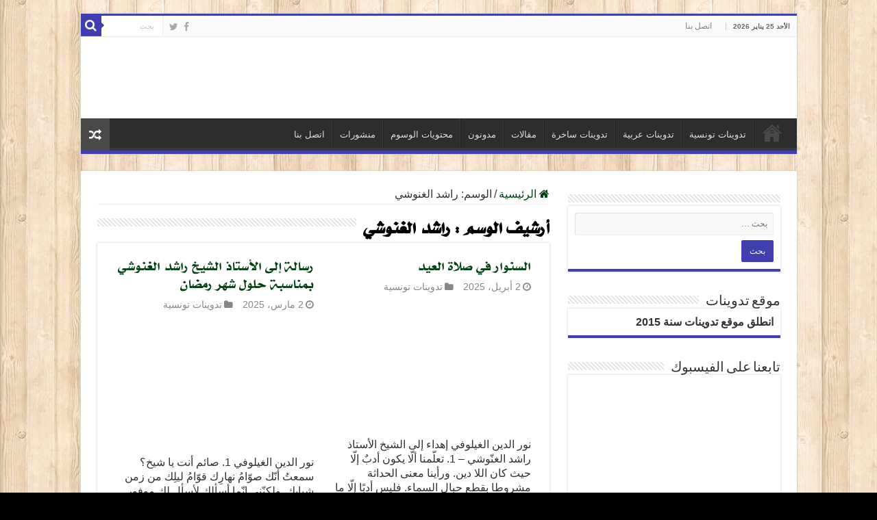

--- FILE ---
content_type: text/html; charset=UTF-8
request_url: https://tadwinet.net/tag/%D8%B1%D8%A7%D8%B4%D8%AF-%D8%A7%D9%84%D8%BA%D9%86%D9%88%D8%B4%D9%8A/
body_size: 54537
content:
<!DOCTYPE html><html dir="rtl" lang="ar" prefix="og: http://ogp.me/ns#"><head><script data-no-optimize="1">var litespeed_docref=sessionStorage.getItem("litespeed_docref");litespeed_docref&&(Object.defineProperty(document,"referrer",{get:function(){return litespeed_docref}}),sessionStorage.removeItem("litespeed_docref"));</script> <meta charset="UTF-8" /><link rel="profile" href="http://gmpg.org/xfn/11" /><link rel="pingback" href="https://tadwinet.net/xmlrpc.php" /> <script type="litespeed/javascript" data-src="https://tadwinet.net/wp-content/themes/sahifa/js/jquery.js"></script> <script charset="UTF-8" id="LA_COLLECT" type="litespeed/javascript" data-src="//sdk.51.la/js-sdk-pro.min.js"></script> <script type="litespeed/javascript">LA.init({id:"Kdgi8Tk12cWqIw2h",ck:"Kdgi8Tk12cWqIw2h"})</script> <script data-cfasync="false" data-no-defer="1" data-no-minify="1" data-no-optimize="1">var ewww_webp_supported=!1;function check_webp_feature(A,e){var w;e=void 0!==e?e:function(){},ewww_webp_supported?e(ewww_webp_supported):((w=new Image).onload=function(){ewww_webp_supported=0<w.width&&0<w.height,e&&e(ewww_webp_supported)},w.onerror=function(){e&&e(!1)},w.src="data:image/webp;base64,"+{alpha:"UklGRkoAAABXRUJQVlA4WAoAAAAQAAAAAAAAAAAAQUxQSAwAAAARBxAR/Q9ERP8DAABWUDggGAAAABQBAJ0BKgEAAQAAAP4AAA3AAP7mtQAAAA=="}[A])}check_webp_feature("alpha");</script><script data-cfasync="false" data-no-defer="1" data-no-minify="1" data-no-optimize="1">var Arrive=function(c,w){"use strict";if(c.MutationObserver&&"undefined"!=typeof HTMLElement){var r,a=0,u=(r=HTMLElement.prototype.matches||HTMLElement.prototype.webkitMatchesSelector||HTMLElement.prototype.mozMatchesSelector||HTMLElement.prototype.msMatchesSelector,{matchesSelector:function(e,t){return e instanceof HTMLElement&&r.call(e,t)},addMethod:function(e,t,r){var a=e[t];e[t]=function(){return r.length==arguments.length?r.apply(this,arguments):"function"==typeof a?a.apply(this,arguments):void 0}},callCallbacks:function(e,t){t&&t.options.onceOnly&&1==t.firedElems.length&&(e=[e[0]]);for(var r,a=0;r=e[a];a++)r&&r.callback&&r.callback.call(r.elem,r.elem);t&&t.options.onceOnly&&1==t.firedElems.length&&t.me.unbindEventWithSelectorAndCallback.call(t.target,t.selector,t.callback)},checkChildNodesRecursively:function(e,t,r,a){for(var i,n=0;i=e[n];n++)r(i,t,a)&&a.push({callback:t.callback,elem:i}),0<i.childNodes.length&&u.checkChildNodesRecursively(i.childNodes,t,r,a)},mergeArrays:function(e,t){var r,a={};for(r in e)e.hasOwnProperty(r)&&(a[r]=e[r]);for(r in t)t.hasOwnProperty(r)&&(a[r]=t[r]);return a},toElementsArray:function(e){return e=void 0!==e&&("number"!=typeof e.length||e===c)?[e]:e}}),e=(l.prototype.addEvent=function(e,t,r,a){a={target:e,selector:t,options:r,callback:a,firedElems:[]};return this._beforeAdding&&this._beforeAdding(a),this._eventsBucket.push(a),a},l.prototype.removeEvent=function(e){for(var t,r=this._eventsBucket.length-1;t=this._eventsBucket[r];r--)e(t)&&(this._beforeRemoving&&this._beforeRemoving(t),(t=this._eventsBucket.splice(r,1))&&t.length&&(t[0].callback=null))},l.prototype.beforeAdding=function(e){this._beforeAdding=e},l.prototype.beforeRemoving=function(e){this._beforeRemoving=e},l),t=function(i,n){var o=new e,l=this,s={fireOnAttributesModification:!1};return o.beforeAdding(function(t){var e=t.target;e!==c.document&&e!==c||(e=document.getElementsByTagName("html")[0]);var r=new MutationObserver(function(e){n.call(this,e,t)}),a=i(t.options);r.observe(e,a),t.observer=r,t.me=l}),o.beforeRemoving(function(e){e.observer.disconnect()}),this.bindEvent=function(e,t,r){t=u.mergeArrays(s,t);for(var a=u.toElementsArray(this),i=0;i<a.length;i++)o.addEvent(a[i],e,t,r)},this.unbindEvent=function(){var r=u.toElementsArray(this);o.removeEvent(function(e){for(var t=0;t<r.length;t++)if(this===w||e.target===r[t])return!0;return!1})},this.unbindEventWithSelectorOrCallback=function(r){var a=u.toElementsArray(this),i=r,e="function"==typeof r?function(e){for(var t=0;t<a.length;t++)if((this===w||e.target===a[t])&&e.callback===i)return!0;return!1}:function(e){for(var t=0;t<a.length;t++)if((this===w||e.target===a[t])&&e.selector===r)return!0;return!1};o.removeEvent(e)},this.unbindEventWithSelectorAndCallback=function(r,a){var i=u.toElementsArray(this);o.removeEvent(function(e){for(var t=0;t<i.length;t++)if((this===w||e.target===i[t])&&e.selector===r&&e.callback===a)return!0;return!1})},this},i=new function(){var s={fireOnAttributesModification:!1,onceOnly:!1,existing:!1};function n(e,t,r){return!(!u.matchesSelector(e,t.selector)||(e._id===w&&(e._id=a++),-1!=t.firedElems.indexOf(e._id)))&&(t.firedElems.push(e._id),!0)}var c=(i=new t(function(e){var t={attributes:!1,childList:!0,subtree:!0};return e.fireOnAttributesModification&&(t.attributes=!0),t},function(e,i){e.forEach(function(e){var t=e.addedNodes,r=e.target,a=[];null!==t&&0<t.length?u.checkChildNodesRecursively(t,i,n,a):"attributes"===e.type&&n(r,i)&&a.push({callback:i.callback,elem:r}),u.callCallbacks(a,i)})})).bindEvent;return i.bindEvent=function(e,t,r){t=void 0===r?(r=t,s):u.mergeArrays(s,t);var a=u.toElementsArray(this);if(t.existing){for(var i=[],n=0;n<a.length;n++)for(var o=a[n].querySelectorAll(e),l=0;l<o.length;l++)i.push({callback:r,elem:o[l]});if(t.onceOnly&&i.length)return r.call(i[0].elem,i[0].elem);setTimeout(u.callCallbacks,1,i)}c.call(this,e,t,r)},i},o=new function(){var a={};function i(e,t){return u.matchesSelector(e,t.selector)}var n=(o=new t(function(){return{childList:!0,subtree:!0}},function(e,r){e.forEach(function(e){var t=e.removedNodes,e=[];null!==t&&0<t.length&&u.checkChildNodesRecursively(t,r,i,e),u.callCallbacks(e,r)})})).bindEvent;return o.bindEvent=function(e,t,r){t=void 0===r?(r=t,a):u.mergeArrays(a,t),n.call(this,e,t,r)},o};d(HTMLElement.prototype),d(NodeList.prototype),d(HTMLCollection.prototype),d(HTMLDocument.prototype),d(Window.prototype);var n={};return s(i,n,"unbindAllArrive"),s(o,n,"unbindAllLeave"),n}function l(){this._eventsBucket=[],this._beforeAdding=null,this._beforeRemoving=null}function s(e,t,r){u.addMethod(t,r,e.unbindEvent),u.addMethod(t,r,e.unbindEventWithSelectorOrCallback),u.addMethod(t,r,e.unbindEventWithSelectorAndCallback)}function d(e){e.arrive=i.bindEvent,s(i,e,"unbindArrive"),e.leave=o.bindEvent,s(o,e,"unbindLeave")}}(window,void 0),ewww_webp_supported=!1;function check_webp_feature(e,t){var r;ewww_webp_supported?t(ewww_webp_supported):((r=new Image).onload=function(){ewww_webp_supported=0<r.width&&0<r.height,t(ewww_webp_supported)},r.onerror=function(){t(!1)},r.src="data:image/webp;base64,"+{alpha:"UklGRkoAAABXRUJQVlA4WAoAAAAQAAAAAAAAAAAAQUxQSAwAAAARBxAR/Q9ERP8DAABWUDggGAAAABQBAJ0BKgEAAQAAAP4AAA3AAP7mtQAAAA==",animation:"UklGRlIAAABXRUJQVlA4WAoAAAASAAAAAAAAAAAAQU5JTQYAAAD/////AABBTk1GJgAAAAAAAAAAAAAAAAAAAGQAAABWUDhMDQAAAC8AAAAQBxAREYiI/gcA"}[e])}function ewwwLoadImages(e){if(e){for(var t=document.querySelectorAll(".batch-image img, .image-wrapper a, .ngg-pro-masonry-item a, .ngg-galleria-offscreen-seo-wrapper a"),r=0,a=t.length;r<a;r++)ewwwAttr(t[r],"data-src",t[r].getAttribute("data-webp")),ewwwAttr(t[r],"data-thumbnail",t[r].getAttribute("data-webp-thumbnail"));for(var i=document.querySelectorAll("div.woocommerce-product-gallery__image"),r=0,a=i.length;r<a;r++)ewwwAttr(i[r],"data-thumb",i[r].getAttribute("data-webp-thumb"))}for(var n=document.querySelectorAll("video"),r=0,a=n.length;r<a;r++)ewwwAttr(n[r],"poster",e?n[r].getAttribute("data-poster-webp"):n[r].getAttribute("data-poster-image"));for(var o,l=document.querySelectorAll("img.ewww_webp_lazy_load"),r=0,a=l.length;r<a;r++)e&&(ewwwAttr(l[r],"data-lazy-srcset",l[r].getAttribute("data-lazy-srcset-webp")),ewwwAttr(l[r],"data-srcset",l[r].getAttribute("data-srcset-webp")),ewwwAttr(l[r],"data-lazy-src",l[r].getAttribute("data-lazy-src-webp")),ewwwAttr(l[r],"data-src",l[r].getAttribute("data-src-webp")),ewwwAttr(l[r],"data-orig-file",l[r].getAttribute("data-webp-orig-file")),ewwwAttr(l[r],"data-medium-file",l[r].getAttribute("data-webp-medium-file")),ewwwAttr(l[r],"data-large-file",l[r].getAttribute("data-webp-large-file")),null!=(o=l[r].getAttribute("srcset"))&&!1!==o&&o.includes("R0lGOD")&&ewwwAttr(l[r],"src",l[r].getAttribute("data-lazy-src-webp"))),l[r].className=l[r].className.replace(/\bewww_webp_lazy_load\b/,"");for(var s=document.querySelectorAll(".ewww_webp"),r=0,a=s.length;r<a;r++)e?(ewwwAttr(s[r],"srcset",s[r].getAttribute("data-srcset-webp")),ewwwAttr(s[r],"src",s[r].getAttribute("data-src-webp")),ewwwAttr(s[r],"data-orig-file",s[r].getAttribute("data-webp-orig-file")),ewwwAttr(s[r],"data-medium-file",s[r].getAttribute("data-webp-medium-file")),ewwwAttr(s[r],"data-large-file",s[r].getAttribute("data-webp-large-file")),ewwwAttr(s[r],"data-large_image",s[r].getAttribute("data-webp-large_image")),ewwwAttr(s[r],"data-src",s[r].getAttribute("data-webp-src"))):(ewwwAttr(s[r],"srcset",s[r].getAttribute("data-srcset-img")),ewwwAttr(s[r],"src",s[r].getAttribute("data-src-img"))),s[r].className=s[r].className.replace(/\bewww_webp\b/,"ewww_webp_loaded");window.jQuery&&jQuery.fn.isotope&&jQuery.fn.imagesLoaded&&(jQuery(".fusion-posts-container-infinite").imagesLoaded(function(){jQuery(".fusion-posts-container-infinite").hasClass("isotope")&&jQuery(".fusion-posts-container-infinite").isotope()}),jQuery(".fusion-portfolio:not(.fusion-recent-works) .fusion-portfolio-wrapper").imagesLoaded(function(){jQuery(".fusion-portfolio:not(.fusion-recent-works) .fusion-portfolio-wrapper").isotope()}))}function ewwwWebPInit(e){ewwwLoadImages(e),ewwwNggLoadGalleries(e),document.arrive(".ewww_webp",function(){ewwwLoadImages(e)}),document.arrive(".ewww_webp_lazy_load",function(){ewwwLoadImages(e)}),document.arrive("videos",function(){ewwwLoadImages(e)}),"loading"==document.readyState?document.addEventListener("DOMContentLoaded",ewwwJSONParserInit):("undefined"!=typeof galleries&&ewwwNggParseGalleries(e),ewwwWooParseVariations(e))}function ewwwAttr(e,t,r){null!=r&&!1!==r&&e.setAttribute(t,r)}function ewwwJSONParserInit(){"undefined"!=typeof galleries&&check_webp_feature("alpha",ewwwNggParseGalleries),check_webp_feature("alpha",ewwwWooParseVariations)}function ewwwWooParseVariations(e){if(e)for(var t=document.querySelectorAll("form.variations_form"),r=0,a=t.length;r<a;r++){var i=t[r].getAttribute("data-product_variations"),n=!1;try{for(var o in i=JSON.parse(i))void 0!==i[o]&&void 0!==i[o].image&&(void 0!==i[o].image.src_webp&&(i[o].image.src=i[o].image.src_webp,n=!0),void 0!==i[o].image.srcset_webp&&(i[o].image.srcset=i[o].image.srcset_webp,n=!0),void 0!==i[o].image.full_src_webp&&(i[o].image.full_src=i[o].image.full_src_webp,n=!0),void 0!==i[o].image.gallery_thumbnail_src_webp&&(i[o].image.gallery_thumbnail_src=i[o].image.gallery_thumbnail_src_webp,n=!0),void 0!==i[o].image.thumb_src_webp&&(i[o].image.thumb_src=i[o].image.thumb_src_webp,n=!0));n&&ewwwAttr(t[r],"data-product_variations",JSON.stringify(i))}catch(e){}}}function ewwwNggParseGalleries(e){if(e)for(var t in galleries){var r=galleries[t];galleries[t].images_list=ewwwNggParseImageList(r.images_list)}}function ewwwNggLoadGalleries(e){e&&document.addEventListener("ngg.galleria.themeadded",function(e,t){window.ngg_galleria._create_backup=window.ngg_galleria.create,window.ngg_galleria.create=function(e,t){var r=$(e).data("id");return galleries["gallery_"+r].images_list=ewwwNggParseImageList(galleries["gallery_"+r].images_list),window.ngg_galleria._create_backup(e,t)}})}function ewwwNggParseImageList(e){for(var t in e){var r=e[t];if(void 0!==r["image-webp"]&&(e[t].image=r["image-webp"],delete e[t]["image-webp"]),void 0!==r["thumb-webp"]&&(e[t].thumb=r["thumb-webp"],delete e[t]["thumb-webp"]),void 0!==r.full_image_webp&&(e[t].full_image=r.full_image_webp,delete e[t].full_image_webp),void 0!==r.srcsets)for(var a in r.srcsets)nggSrcset=r.srcsets[a],void 0!==r.srcsets[a+"-webp"]&&(e[t].srcsets[a]=r.srcsets[a+"-webp"],delete e[t].srcsets[a+"-webp"]);if(void 0!==r.full_srcsets)for(var i in r.full_srcsets)nggFSrcset=r.full_srcsets[i],void 0!==r.full_srcsets[i+"-webp"]&&(e[t].full_srcsets[i]=r.full_srcsets[i+"-webp"],delete e[t].full_srcsets[i+"-webp"])}return e}check_webp_feature("alpha",ewwwWebPInit);</script><meta name='robots' content='noindex, follow' /><meta name="google-site-verification" content="Swvy5lxs0qIluwIzG88E1EE-lo1-vba6IKRed8Sq8GQ" /><title>راشد الغنوشي الأرشيف | تدوينات</title><meta property="og:locale" content="ar_AR" /><meta property="og:type" content="article" /><meta property="og:title" content="راشد الغنوشي الأرشيف" /><meta property="og:url" content="https://tadwinet.net/tag/راشد-الغنوشي/" /><meta property="og:site_name" content="تدوينات" /><meta name="twitter:card" content="summary_large_image" /><meta name="twitter:site" content="@tadwinet" /> <script type="application/ld+json" class="yoast-schema-graph">{"@context":"https://schema.org","@graph":[{"@type":"CollectionPage","@id":"https://tadwinet.net/tag/%d8%b1%d8%a7%d8%b4%d8%af-%d8%a7%d9%84%d8%ba%d9%86%d9%88%d8%b4%d9%8a/","url":"https://tadwinet.net/tag/%d8%b1%d8%a7%d8%b4%d8%af-%d8%a7%d9%84%d8%ba%d9%86%d9%88%d8%b4%d9%8a/","name":"راشد الغنوشي الأرشيف | تدوينات","isPartOf":{"@id":"https://tadwinet.net/#website"},"primaryImageOfPage":{"@id":"https://tadwinet.net/tag/%d8%b1%d8%a7%d8%b4%d8%af-%d8%a7%d9%84%d8%ba%d9%86%d9%88%d8%b4%d9%8a/#primaryimage"},"image":{"@id":"https://tadwinet.net/tag/%d8%b1%d8%a7%d8%b4%d8%af-%d8%a7%d9%84%d8%ba%d9%86%d9%88%d8%b4%d9%8a/#primaryimage"},"thumbnailUrl":"https://i0.wp.com/tadwinet.net/wp-content/uploads/2025/01/noureddin-ghiloufi.jpg?fit=704%2C369&ssl=1","inLanguage":"ar"},{"@type":"ImageObject","inLanguage":"ar","@id":"https://tadwinet.net/tag/%d8%b1%d8%a7%d8%b4%d8%af-%d8%a7%d9%84%d8%ba%d9%86%d9%88%d8%b4%d9%8a/#primaryimage","url":"https://i0.wp.com/tadwinet.net/wp-content/uploads/2025/01/noureddin-ghiloufi.jpg?fit=704%2C369&ssl=1","contentUrl":"https://i0.wp.com/tadwinet.net/wp-content/uploads/2025/01/noureddin-ghiloufi.jpg?fit=704%2C369&ssl=1","width":704,"height":369,"caption":"نور الدين الغيلوفي"},{"@type":"WebSite","@id":"https://tadwinet.net/#website","url":"https://tadwinet.net/","name":"tadwinet.net","description":"لحرية الرأي وثقافة الحوار","publisher":{"@id":"https://tadwinet.net/#organization"},"alternateName":"تدوينات","potentialAction":[{"@type":"SearchAction","target":{"@type":"EntryPoint","urlTemplate":"https://tadwinet.net/?s={search_term_string}"},"query-input":{"@type":"PropertyValueSpecification","valueRequired":true,"valueName":"search_term_string"}}],"inLanguage":"ar"},{"@type":"Organization","@id":"https://tadwinet.net/#organization","name":"تدوينات","url":"https://tadwinet.net/","logo":{"@type":"ImageObject","inLanguage":"ar","@id":"https://tadwinet.net/#/schema/logo/image/","url":"https://i0.wp.com/tadwinet.net/wp-content/uploads/2023/10/tadwinet-site-icon.jpg?fit=512%2C512&ssl=1","contentUrl":"https://i0.wp.com/tadwinet.net/wp-content/uploads/2023/10/tadwinet-site-icon.jpg?fit=512%2C512&ssl=1","width":512,"height":512,"caption":"تدوينات"},"image":{"@id":"https://tadwinet.net/#/schema/logo/image/"},"sameAs":["https://www.facebook.com/tadwinet.tn","https://x.com/tadwinet"]}]}</script> <link rel='dns-prefetch' href='//static.addtoany.com' /><link rel='dns-prefetch' href='//secure.gravatar.com' /><link rel='dns-prefetch' href='//www.googletagmanager.com' /><link rel='dns-prefetch' href='//stats.wp.com' /><link rel='dns-prefetch' href='//jetpack.wordpress.com' /><link rel='dns-prefetch' href='//s0.wp.com' /><link rel='dns-prefetch' href='//public-api.wordpress.com' /><link rel='dns-prefetch' href='//0.gravatar.com' /><link rel='dns-prefetch' href='//1.gravatar.com' /><link rel='dns-prefetch' href='//2.gravatar.com' /><link rel='dns-prefetch' href='//widgets.wp.com' /><link rel='dns-prefetch' href='//google-analytics.com' /><link rel='dns-prefetch' href='//www.google-analytics.com' /><link rel='dns-prefetch' href='//ssl.google-analytics.com' /><link rel='dns-prefetch' href='//pagead2.googlesyndication.com' /><link rel='dns-prefetch' href='//fundingchoicesmessages.google.com' /><link rel='preconnect' href='//c0.wp.com' /><link rel='preconnect' href='//i0.wp.com' /><link href='https://fonts.gstatic.com' crossorigin rel='preconnect' /><style id='wp-img-auto-sizes-contain-inline-css' type='text/css'>img:is([sizes=auto i],[sizes^="auto," i]){contain-intrinsic-size:3000px 1500px}
/*# sourceURL=wp-img-auto-sizes-contain-inline-css */</style><style>footer{content-visibility:auto;contain-intrinsic-size:1px 1000px;}</style><link data-optimized="2" rel="stylesheet" href="https://tadwinet.net/wp-content/litespeed/css/ca5526ba9632deec5308c583148b050d.css?ver=98506" /><link rel='stylesheet' id='wp-block-library-rtl-css' href='https://c0.wp.com/c/6.9/wp-includes/css/dist/block-library/style-rtl.min.css' type='text/css' media='all' /><style id='global-styles-inline-css' type='text/css'>:root{--wp--preset--aspect-ratio--square: 1;--wp--preset--aspect-ratio--4-3: 4/3;--wp--preset--aspect-ratio--3-4: 3/4;--wp--preset--aspect-ratio--3-2: 3/2;--wp--preset--aspect-ratio--2-3: 2/3;--wp--preset--aspect-ratio--16-9: 16/9;--wp--preset--aspect-ratio--9-16: 9/16;--wp--preset--color--black: #000000;--wp--preset--color--cyan-bluish-gray: #abb8c3;--wp--preset--color--white: #ffffff;--wp--preset--color--pale-pink: #f78da7;--wp--preset--color--vivid-red: #cf2e2e;--wp--preset--color--luminous-vivid-orange: #ff6900;--wp--preset--color--luminous-vivid-amber: #fcb900;--wp--preset--color--light-green-cyan: #7bdcb5;--wp--preset--color--vivid-green-cyan: #00d084;--wp--preset--color--pale-cyan-blue: #8ed1fc;--wp--preset--color--vivid-cyan-blue: #0693e3;--wp--preset--color--vivid-purple: #9b51e0;--wp--preset--gradient--vivid-cyan-blue-to-vivid-purple: linear-gradient(135deg,rgb(6,147,227) 0%,rgb(155,81,224) 100%);--wp--preset--gradient--light-green-cyan-to-vivid-green-cyan: linear-gradient(135deg,rgb(122,220,180) 0%,rgb(0,208,130) 100%);--wp--preset--gradient--luminous-vivid-amber-to-luminous-vivid-orange: linear-gradient(135deg,rgb(252,185,0) 0%,rgb(255,105,0) 100%);--wp--preset--gradient--luminous-vivid-orange-to-vivid-red: linear-gradient(135deg,rgb(255,105,0) 0%,rgb(207,46,46) 100%);--wp--preset--gradient--very-light-gray-to-cyan-bluish-gray: linear-gradient(135deg,rgb(238,238,238) 0%,rgb(169,184,195) 100%);--wp--preset--gradient--cool-to-warm-spectrum: linear-gradient(135deg,rgb(74,234,220) 0%,rgb(151,120,209) 20%,rgb(207,42,186) 40%,rgb(238,44,130) 60%,rgb(251,105,98) 80%,rgb(254,248,76) 100%);--wp--preset--gradient--blush-light-purple: linear-gradient(135deg,rgb(255,206,236) 0%,rgb(152,150,240) 100%);--wp--preset--gradient--blush-bordeaux: linear-gradient(135deg,rgb(254,205,165) 0%,rgb(254,45,45) 50%,rgb(107,0,62) 100%);--wp--preset--gradient--luminous-dusk: linear-gradient(135deg,rgb(255,203,112) 0%,rgb(199,81,192) 50%,rgb(65,88,208) 100%);--wp--preset--gradient--pale-ocean: linear-gradient(135deg,rgb(255,245,203) 0%,rgb(182,227,212) 50%,rgb(51,167,181) 100%);--wp--preset--gradient--electric-grass: linear-gradient(135deg,rgb(202,248,128) 0%,rgb(113,206,126) 100%);--wp--preset--gradient--midnight: linear-gradient(135deg,rgb(2,3,129) 0%,rgb(40,116,252) 100%);--wp--preset--font-size--small: 13px;--wp--preset--font-size--medium: 20px;--wp--preset--font-size--large: 36px;--wp--preset--font-size--x-large: 42px;--wp--preset--font-family--tajawal: Tajawal;--wp--preset--font-family--almarai: Almarai;--wp--preset--font-family--boutrosnewsh-1-bold: BoutrosNewsH1-Bold;--wp--preset--font-family--mohammad-bold-art-1: Mohammad;--wp--preset--spacing--20: 0.44rem;--wp--preset--spacing--30: 0.67rem;--wp--preset--spacing--40: 1rem;--wp--preset--spacing--50: 1.5rem;--wp--preset--spacing--60: 2.25rem;--wp--preset--spacing--70: 3.38rem;--wp--preset--spacing--80: 5.06rem;--wp--preset--shadow--natural: 6px 6px 9px rgba(0, 0, 0, 0.2);--wp--preset--shadow--deep: 12px 12px 50px rgba(0, 0, 0, 0.4);--wp--preset--shadow--sharp: 6px 6px 0px rgba(0, 0, 0, 0.2);--wp--preset--shadow--outlined: 6px 6px 0px -3px rgb(255, 255, 255), 6px 6px rgb(0, 0, 0);--wp--preset--shadow--crisp: 6px 6px 0px rgb(0, 0, 0);}:where(.is-layout-flex){gap: 0.5em;}:where(.is-layout-grid){gap: 0.5em;}body .is-layout-flex{display: flex;}.is-layout-flex{flex-wrap: wrap;align-items: center;}.is-layout-flex > :is(*, div){margin: 0;}body .is-layout-grid{display: grid;}.is-layout-grid > :is(*, div){margin: 0;}:where(.wp-block-columns.is-layout-flex){gap: 2em;}:where(.wp-block-columns.is-layout-grid){gap: 2em;}:where(.wp-block-post-template.is-layout-flex){gap: 1.25em;}:where(.wp-block-post-template.is-layout-grid){gap: 1.25em;}.has-black-color{color: var(--wp--preset--color--black) !important;}.has-cyan-bluish-gray-color{color: var(--wp--preset--color--cyan-bluish-gray) !important;}.has-white-color{color: var(--wp--preset--color--white) !important;}.has-pale-pink-color{color: var(--wp--preset--color--pale-pink) !important;}.has-vivid-red-color{color: var(--wp--preset--color--vivid-red) !important;}.has-luminous-vivid-orange-color{color: var(--wp--preset--color--luminous-vivid-orange) !important;}.has-luminous-vivid-amber-color{color: var(--wp--preset--color--luminous-vivid-amber) !important;}.has-light-green-cyan-color{color: var(--wp--preset--color--light-green-cyan) !important;}.has-vivid-green-cyan-color{color: var(--wp--preset--color--vivid-green-cyan) !important;}.has-pale-cyan-blue-color{color: var(--wp--preset--color--pale-cyan-blue) !important;}.has-vivid-cyan-blue-color{color: var(--wp--preset--color--vivid-cyan-blue) !important;}.has-vivid-purple-color{color: var(--wp--preset--color--vivid-purple) !important;}.has-black-background-color{background-color: var(--wp--preset--color--black) !important;}.has-cyan-bluish-gray-background-color{background-color: var(--wp--preset--color--cyan-bluish-gray) !important;}.has-white-background-color{background-color: var(--wp--preset--color--white) !important;}.has-pale-pink-background-color{background-color: var(--wp--preset--color--pale-pink) !important;}.has-vivid-red-background-color{background-color: var(--wp--preset--color--vivid-red) !important;}.has-luminous-vivid-orange-background-color{background-color: var(--wp--preset--color--luminous-vivid-orange) !important;}.has-luminous-vivid-amber-background-color{background-color: var(--wp--preset--color--luminous-vivid-amber) !important;}.has-light-green-cyan-background-color{background-color: var(--wp--preset--color--light-green-cyan) !important;}.has-vivid-green-cyan-background-color{background-color: var(--wp--preset--color--vivid-green-cyan) !important;}.has-pale-cyan-blue-background-color{background-color: var(--wp--preset--color--pale-cyan-blue) !important;}.has-vivid-cyan-blue-background-color{background-color: var(--wp--preset--color--vivid-cyan-blue) !important;}.has-vivid-purple-background-color{background-color: var(--wp--preset--color--vivid-purple) !important;}.has-black-border-color{border-color: var(--wp--preset--color--black) !important;}.has-cyan-bluish-gray-border-color{border-color: var(--wp--preset--color--cyan-bluish-gray) !important;}.has-white-border-color{border-color: var(--wp--preset--color--white) !important;}.has-pale-pink-border-color{border-color: var(--wp--preset--color--pale-pink) !important;}.has-vivid-red-border-color{border-color: var(--wp--preset--color--vivid-red) !important;}.has-luminous-vivid-orange-border-color{border-color: var(--wp--preset--color--luminous-vivid-orange) !important;}.has-luminous-vivid-amber-border-color{border-color: var(--wp--preset--color--luminous-vivid-amber) !important;}.has-light-green-cyan-border-color{border-color: var(--wp--preset--color--light-green-cyan) !important;}.has-vivid-green-cyan-border-color{border-color: var(--wp--preset--color--vivid-green-cyan) !important;}.has-pale-cyan-blue-border-color{border-color: var(--wp--preset--color--pale-cyan-blue) !important;}.has-vivid-cyan-blue-border-color{border-color: var(--wp--preset--color--vivid-cyan-blue) !important;}.has-vivid-purple-border-color{border-color: var(--wp--preset--color--vivid-purple) !important;}.has-vivid-cyan-blue-to-vivid-purple-gradient-background{background: var(--wp--preset--gradient--vivid-cyan-blue-to-vivid-purple) !important;}.has-light-green-cyan-to-vivid-green-cyan-gradient-background{background: var(--wp--preset--gradient--light-green-cyan-to-vivid-green-cyan) !important;}.has-luminous-vivid-amber-to-luminous-vivid-orange-gradient-background{background: var(--wp--preset--gradient--luminous-vivid-amber-to-luminous-vivid-orange) !important;}.has-luminous-vivid-orange-to-vivid-red-gradient-background{background: var(--wp--preset--gradient--luminous-vivid-orange-to-vivid-red) !important;}.has-very-light-gray-to-cyan-bluish-gray-gradient-background{background: var(--wp--preset--gradient--very-light-gray-to-cyan-bluish-gray) !important;}.has-cool-to-warm-spectrum-gradient-background{background: var(--wp--preset--gradient--cool-to-warm-spectrum) !important;}.has-blush-light-purple-gradient-background{background: var(--wp--preset--gradient--blush-light-purple) !important;}.has-blush-bordeaux-gradient-background{background: var(--wp--preset--gradient--blush-bordeaux) !important;}.has-luminous-dusk-gradient-background{background: var(--wp--preset--gradient--luminous-dusk) !important;}.has-pale-ocean-gradient-background{background: var(--wp--preset--gradient--pale-ocean) !important;}.has-electric-grass-gradient-background{background: var(--wp--preset--gradient--electric-grass) !important;}.has-midnight-gradient-background{background: var(--wp--preset--gradient--midnight) !important;}.has-small-font-size{font-size: var(--wp--preset--font-size--small) !important;}.has-medium-font-size{font-size: var(--wp--preset--font-size--medium) !important;}.has-large-font-size{font-size: var(--wp--preset--font-size--large) !important;}.has-x-large-font-size{font-size: var(--wp--preset--font-size--x-large) !important;}.has-tajawal-font-family{font-family: var(--wp--preset--font-family--tajawal) !important;}.has-almarai-font-family{font-family: var(--wp--preset--font-family--almarai) !important;}.has-boutrosnewsh-1-bold-font-family{font-family: var(--wp--preset--font-family--boutrosnewsh-1-bold) !important;}.has-mohammad-bold-art-1-font-family{font-family: var(--wp--preset--font-family--mohammad-bold-art-1) !important;}
/*# sourceURL=global-styles-inline-css */</style><style id='classic-theme-styles-inline-css' type='text/css'>/*! This file is auto-generated */
.wp-block-button__link{color:#fff;background-color:#32373c;border-radius:9999px;box-shadow:none;text-decoration:none;padding:calc(.667em + 2px) calc(1.333em + 2px);font-size:1.125em}.wp-block-file__button{background:#32373c;color:#fff;text-decoration:none}
/*# sourceURL=/wp-includes/css/classic-themes.min.css */</style><link rel='stylesheet' id='jetpack-subscriptions-css' href='https://c0.wp.com/p/jetpack/15.4/_inc/build/subscriptions/subscriptions.min.css' type='text/css' media='all' /> <script id="addtoany-core-js-before" type="litespeed/javascript">window.a2a_config=window.a2a_config||{};a2a_config.callbacks=[];a2a_config.overlays=[];a2a_config.templates={};a2a_localize={Share:"Share",Save:"Save",Subscribe:"Subscribe",Email:"Email",Bookmark:"Bookmark",ShowAll:"Show all",ShowLess:"Show less",FindServices:"Find service(s)",FindAnyServiceToAddTo:"Instantly find any service to add to",PoweredBy:"Powered by",ShareViaEmail:"Share via email",SubscribeViaEmail:"Subscribe via email",BookmarkInYourBrowser:"Bookmark in your browser",BookmarkInstructions:"Press Ctrl+D or \u2318+D to bookmark this page",AddToYourFavorites:"Add to your favorites",SendFromWebOrProgram:"Send from any email address or email program",EmailProgram:"Email program",More:"More&#8230;",ThanksForSharing:"Thanks for sharing!",ThanksForFollowing:"Thanks for following!"}</script> <script type="text/javascript" defer src="https://static.addtoany.com/menu/page.js" id="addtoany-core-js"></script> <script type="litespeed/javascript" data-src="https://c0.wp.com/c/6.9/wp-includes/js/jquery/jquery.min.js" id="jquery-core-js"></script> <script type="litespeed/javascript" data-src="https://c0.wp.com/c/6.9/wp-includes/js/jquery/jquery-migrate.min.js" id="jquery-migrate-js"></script> 
 <script type="litespeed/javascript" data-src="https://www.googletagmanager.com/gtag/js?id=GT-5MCGM6M" id="google_gtagjs-js"></script> <script id="google_gtagjs-js-after" type="litespeed/javascript">window.dataLayer=window.dataLayer||[];function gtag(){dataLayer.push(arguments)}
gtag("set","linker",{"domains":["tadwinet.net"]});gtag("js",new Date());gtag("set","developer_id.dZTNiMT",!0);gtag("config","GT-5MCGM6M")</script> <meta name="generator" content="Site Kit by Google 1.170.0" /><script type="litespeed/javascript">(function(url){if(/(?:Chrome\/26\.0\.1410\.63 Safari\/537\.31|WordfenceTestMonBot)/.test(navigator.userAgent)){return}
var addEvent=function(evt,handler){if(window.addEventListener){document.addEventListener(evt,handler,!1)}else if(window.attachEvent){document.attachEvent('on'+evt,handler)}};var removeEvent=function(evt,handler){if(window.removeEventListener){document.removeEventListener(evt,handler,!1)}else if(window.detachEvent){document.detachEvent('on'+evt,handler)}};var evts='contextmenu dblclick drag dragend dragenter dragleave dragover dragstart drop keydown keypress keyup mousedown mousemove mouseout mouseover mouseup mousewheel scroll'.split(' ');var logHuman=function(){if(window.wfLogHumanRan){return}
window.wfLogHumanRan=!0;var wfscr=document.createElement('script');wfscr.type='text/javascript';wfscr.async=!0;wfscr.src=url+'&r='+Math.random();(document.getElementsByTagName('head')[0]||document.getElementsByTagName('body')[0]).appendChild(wfscr);for(var i=0;i<evts.length;i++){removeEvent(evts[i],logHuman)}};for(var i=0;i<evts.length;i++){addEvent(evts[i],logHuman)}})('//tadwinet.net/?wordfence_lh=1&hid=D81C13F638084A4A44453F7E127D0AA4')</script> <style>img#wpstats{display:none}</style><link rel="shortcut icon" href="https://tadwinet.net/wp-content/uploads/2023/10/tadwinet-site-icon.jpg" title="Favicon" />
<!--[if IE]> <script type="text/javascript">jQuery(document).ready(function (){ jQuery(".menu-item").has("ul").children("a").attr("aria-haspopup", "true");});</script> <![endif]-->
<!--[if lt IE 9]> <script src="https://tadwinet.net/wp-content/themes/sahifa/js/html5.js"></script> <script src="https://tadwinet.net/wp-content/themes/sahifa/js/selectivizr-min.js"></script> <![endif]-->
<!--[if IE 9]><link rel="stylesheet" type="text/css" media="all" href="https://tadwinet.net/wp-content/themes/sahifa/css/ie9.css" />
<![endif]-->
<!--[if IE 8]><link rel="stylesheet" type="text/css" media="all" href="https://tadwinet.net/wp-content/themes/sahifa/css/ie8.css" />
<![endif]-->
<!--[if IE 7]><link rel="stylesheet" type="text/css" media="all" href="https://tadwinet.net/wp-content/themes/sahifa/css/ie7.css" />
<![endif]--><meta name="viewport" content="width=device-width, initial-scale=1.0" /><style type="text/css" media="screen">body{
	font-size : 16px;
}

.post-title{
	font-size : 18px;
	font-weight: bold;
}

#main-nav,
.cat-box-content,
#sidebar .widget-container,
.post-listing,
#commentform {
	border-bottom-color: #413fb0;
}

.search-block .search-button,
#topcontrol,
#main-nav ul li.current-menu-item a,
#main-nav ul li.current-menu-item a:hover,
#main-nav ul li.current_page_parent a,
#main-nav ul li.current_page_parent a:hover,
#main-nav ul li.current-menu-parent a,
#main-nav ul li.current-menu-parent a:hover,
#main-nav ul li.current-page-ancestor a,
#main-nav ul li.current-page-ancestor a:hover,
.pagination span.current,
.share-post span.share-text,
.flex-control-paging li a.flex-active,
.ei-slider-thumbs li.ei-slider-element,
.review-percentage .review-item span span,
.review-final-score,
.button,
a.button,
a.more-link,
#main-content input[type="submit"],
.form-submit #submit,
#login-form .login-button,
.widget-feedburner .feedburner-subscribe,
input[type="submit"],
#buddypress button,
#buddypress a.button,
#buddypress input[type=submit],
#buddypress input[type=reset],
#buddypress ul.button-nav li a,
#buddypress div.generic-button a,
#buddypress .comment-reply-link,
#buddypress div.item-list-tabs ul li a span,
#buddypress div.item-list-tabs ul li.selected a,
#buddypress div.item-list-tabs ul li.current a,
#buddypress #members-directory-form div.item-list-tabs ul li.selected span,
#members-list-options a.selected,
#groups-list-options a.selected,
body.dark-skin #buddypress div.item-list-tabs ul li a span,
body.dark-skin #buddypress div.item-list-tabs ul li.selected a,
body.dark-skin #buddypress div.item-list-tabs ul li.current a,
body.dark-skin #members-list-options a.selected,
body.dark-skin #groups-list-options a.selected,
.search-block-large .search-button,
#featured-posts .flex-next:hover,
#featured-posts .flex-prev:hover,
a.tie-cart span.shooping-count,
.woocommerce span.onsale,
.woocommerce-page span.onsale ,
.woocommerce .widget_price_filter .ui-slider .ui-slider-handle,
.woocommerce-page .widget_price_filter .ui-slider .ui-slider-handle,
#check-also-close,
a.post-slideshow-next,
a.post-slideshow-prev,
.widget_price_filter .ui-slider .ui-slider-handle,
.quantity .minus:hover,
.quantity .plus:hover,
.mejs-container .mejs-controls .mejs-time-rail .mejs-time-current,
#reading-position-indicator  {
	background-color:#413fb0;
}

::-webkit-scrollbar-thumb{
	background-color:#413fb0 !important;
}

#theme-footer,
#theme-header,
.top-nav ul li.current-menu-item:before,
#main-nav .menu-sub-content ,
#main-nav ul ul,
#check-also-box {
	border-top-color: #413fb0;
}

.search-block:after {
	border-right-color:#413fb0;
}

body.rtl .search-block:after {
	border-left-color:#413fb0;
}

#main-nav ul > li.menu-item-has-children:hover > a:after,
#main-nav ul > li.mega-menu:hover > a:after {
	border-color:transparent transparent #413fb0;
}

.widget.timeline-posts li a:hover,
.widget.timeline-posts li a:hover span.tie-date {
	color: #413fb0;
}

.widget.timeline-posts li a:hover span.tie-date:before {
	background: #413fb0;
	border-color: #413fb0;
}

#order_review,
#order_review_heading {
	border-color: #413fb0;
}


body {
	background-color: #000000 !important;
	background-image : url(https://tadwinet.net/wp-content/themes/sahifa/images/patterns/body-bg46.png);
	background-position: top center;
}

a {
	color: #004011;
}</style><meta name="google-site-verification" content="Swvy5lxs0qIluwIzG88E1EE-lo1-vba6IKRed8Sq8GQ"><meta name="google-adsense-platform-account" content="ca-host-pub-2644536267352236"><meta name="google-adsense-platform-domain" content="sitekit.withgoogle.com"><noscript><style>.lazyload[data-src]{display:none !important;}</style></noscript><style>.lazyload{background-image:none !important;}.lazyload:before{background-image:none !important;}</style><style>.wp-block-gallery.is-cropped .blocks-gallery-item picture{height:100%;width:100%;}</style>
 <script type="litespeed/javascript">(function(w,d,s,l,i){w[l]=w[l]||[];w[l].push({'gtm.start':new Date().getTime(),event:'gtm.js'});var f=d.getElementsByTagName(s)[0],j=d.createElement(s),dl=l!='dataLayer'?'&l='+l:'';j.async=!0;j.src='https://www.googletagmanager.com/gtm.js?id='+i+dl;f.parentNode.insertBefore(j,f)})(window,document,'script','dataLayer','GTM-5NLMR8H')</script>  <script type="litespeed/javascript" data-src="https://pagead2.googlesyndication.com/pagead/js/adsbygoogle.js?client=ca-pub-4774075964514537&amp;host=ca-host-pub-2644536267352236" crossorigin="anonymous"></script>  <script type="litespeed/javascript" data-src="https://fundingchoicesmessages.google.com/i/pub-4774075964514537?ers=1" nonce="rWRfttcwQ8QuQvzfdYhQSQ"></script><script nonce="rWRfttcwQ8QuQvzfdYhQSQ" type="litespeed/javascript">(function(){function signalGooglefcPresent(){if(!window.frames.googlefcPresent){if(document.body){const iframe=document.createElement('iframe');iframe.style='width: 0; height: 0; border: none; z-index: -1000; left: -1000px; top: -1000px;';iframe.style.display='none';iframe.name='googlefcPresent';document.body.appendChild(iframe)}else{setTimeout(signalGooglefcPresent,0)}}}signalGooglefcPresent()})()</script>  <script type="litespeed/javascript">(function(){'use strict';function aa(a){var b=0;return function(){return b<a.length?{done:!1,value:a[b++]}:{done:!0}}}var ba="function"==typeof Object.defineProperties?Object.defineProperty:function(a,b,c){if(a==Array.prototype||a==Object.prototype)return a;a[b]=c.value;return a};function ea(a){a=["object"==typeof globalThis&&globalThis,a,"object"==typeof window&&window,"object"==typeof self&&self,"object"==typeof global&&global];for(var b=0;b<a.length;++b){var c=a[b];if(c&&c.Math==Math)return c}throw Error("Cannot find global object");}var fa=ea(this);function ha(a,b){if(b)a:{var c=fa;a=a.split(".");for(var d=0;d<a.length-1;d++){var e=a[d];if(!(e in c))break a;c=c[e]}a=a[a.length-1];d=c[a];b=b(d);b!=d&&null!=b&&ba(c,a,{configurable:!0,writable:!0,value:b})}}
var ia="function"==typeof Object.create?Object.create:function(a){function b(){}b.prototype=a;return new b},l;if("function"==typeof Object.setPrototypeOf)l=Object.setPrototypeOf;else{var m;a:{var ja={a:!0},ka={};try{ka.__proto__=ja;m=ka.a;break a}catch(a){}m=!1}l=m?function(a,b){a.__proto__=b;if(a.__proto__!==b)throw new TypeError(a+" is not extensible");return a}:null}var la=l;function n(a,b){a.prototype=ia(b.prototype);a.prototype.constructor=a;if(la)la(a,b);else for(var c in b)if("prototype"!=c)if(Object.defineProperties){var d=Object.getOwnPropertyDescriptor(b,c);d&&Object.defineProperty(a,c,d)}else a[c]=b[c];a.A=b.prototype}function ma(){for(var a=Number(this),b=[],c=a;c<arguments.length;c++)b[c-a]=arguments[c];return b}
var na="function"==typeof Object.assign?Object.assign:function(a,b){for(var c=1;c<arguments.length;c++){var d=arguments[c];if(d)for(var e in d)Object.prototype.hasOwnProperty.call(d,e)&&(a[e]=d[e])}return a};ha("Object.assign",function(a){return a||na});var p=this||self;function q(a){return a};var t,u;a:{for(var oa=["CLOSURE_FLAGS"],v=p,x=0;x<oa.length;x++)if(v=v[oa[x]],null==v){u=null;break a}u=v}var pa=u&&u[610401301];t=null!=pa?pa:!1;var z,qa=p.navigator;z=qa?qa.userAgentData||null:null;function A(a){return t?z?z.brands.some(function(b){return(b=b.brand)&&-1!=b.indexOf(a)}):!1:!1}function B(a){var b;a:{if(b=p.navigator)if(b=b.userAgent)break a;b=""}return-1!=b.indexOf(a)};function C(){return t?!!z&&0<z.brands.length:!1}function D(){return C()?A("Chromium"):(B("Chrome")||B("CriOS"))&&!(C()?0:B("Edge"))||B("Silk")};var ra=C()?!1:B("Trident")||B("MSIE");!B("Android")||D();D();B("Safari")&&(D()||(C()?0:B("Coast"))||(C()?0:B("Opera"))||(C()?0:B("Edge"))||(C()?A("Microsoft Edge"):B("Edg/"))||C()&&A("Opera"));var sa={},E=null;var ta="undefined"!==typeof Uint8Array,ua=!ra&&"function"===typeof btoa;var F="function"===typeof Symbol&&"symbol"===typeof Symbol()?Symbol():void 0,G=F?function(a,b){a[F]|=b}:function(a,b){void 0!==a.g?a.g|=b:Object.defineProperties(a,{g:{value:b,configurable:!0,writable:!0,enumerable:!1}})};function va(a){var b=H(a);1!==(b&1)&&(Object.isFrozen(a)&&(a=Array.prototype.slice.call(a)),I(a,b|1))}
var H=F?function(a){return a[F]|0}:function(a){return a.g|0},J=F?function(a){return a[F]}:function(a){return a.g},I=F?function(a,b){a[F]=b}:function(a,b){void 0!==a.g?a.g=b:Object.defineProperties(a,{g:{value:b,configurable:!0,writable:!0,enumerable:!1}})};function wa(){var a=[];G(a,1);return a}function xa(a,b){I(b,(a|0)&-99)}function K(a,b){I(b,(a|34)&-73)}function L(a){a=a>>11&1023;return 0===a?536870912:a};var M={};function N(a){return null!==a&&"object"===typeof a&&!Array.isArray(a)&&a.constructor===Object}var O,ya=[];I(ya,39);O=Object.freeze(ya);var P;function Q(a,b){P=b;a=new a(b);P=void 0;return a}
function R(a,b,c){null==a&&(a=P);P=void 0;if(null==a){var d=96;c?(a=[c],d|=512):a=[];b&&(d=d&-2095105|(b&1023)<<11)}else{if(!Array.isArray(a))throw Error();d=H(a);if(d&64)return a;d|=64;if(c&&(d|=512,c!==a[0]))throw Error();a:{c=a;var e=c.length;if(e){var f=e-1,g=c[f];if(N(g)){d|=256;b=(d>>9&1)-1;e=f-b;1024<=e&&(za(c,b,g),e=1023);d=d&-2095105|(e&1023)<<11;break a}}b&&(g=(d>>9&1)-1,b=Math.max(b,e-g),1024<b&&(za(c,g,{}),d|=256,b=1023),d=d&-2095105|(b&1023)<<11)}}I(a,d);return a}
function za(a,b,c){for(var d=1023+b,e=a.length,f=d;f<e;f++){var g=a[f];null!=g&&g!==c&&(c[f-b]=g)}a.length=d+1;a[d]=c};function Aa(a){switch(typeof a){case "number":return isFinite(a)?a:String(a);case "boolean":return a?1:0;case "object":if(a&&!Array.isArray(a)&&ta&&null!=a&&a instanceof Uint8Array){if(ua){for(var b="",c=0,d=a.length-10240;c<d;)b+=String.fromCharCode.apply(null,a.subarray(c,c+=10240));b+=String.fromCharCode.apply(null,c?a.subarray(c):a);a=btoa(b)}else{void 0===b&&(b=0);if(!E){E={};c="ABCDEFGHIJKLMNOPQRSTUVWXYZabcdefghijklmnopqrstuvwxyz0123456789".split("");d=["+/=","+/","-_=","-_.","-_"];for(var e=0;5>e;e++){var f=c.concat(d[e].split(""));sa[e]=f;for(var g=0;g<f.length;g++){var h=f[g];void 0===E[h]&&(E[h]=g)}}}b=sa[b];c=Array(Math.floor(a.length/3));d=b[64]||"";for(e=f=0;f<a.length-2;f+=3){var k=a[f],w=a[f+1];h=a[f+2];g=b[k>>2];k=b[(k&3)<<4|w>>4];w=b[(w&15)<<2|h>>6];h=b[h&63];c[e++]=g+k+w+h}g=0;h=d;switch(a.length-f){case 2:g=a[f+1],h=b[(g&15)<<2]||d;case 1:a=a[f],c[e]=b[a>>2]+b[(a&3)<<4|g>>4]+h+d}a=c.join("")}return a}}return a};function Ba(a,b,c){a=Array.prototype.slice.call(a);var d=a.length,e=b&256?a[d-1]:void 0;d+=e?-1:0;for(b=b&512?1:0;b<d;b++)a[b]=c(a[b]);if(e){b=a[b]={};for(var f in e)Object.prototype.hasOwnProperty.call(e,f)&&(b[f]=c(e[f]))}return a}function Da(a,b,c,d,e,f){if(null!=a){if(Array.isArray(a))a=e&&0==a.length&&H(a)&1?void 0:f&&H(a)&2?a:Ea(a,b,c,void 0!==d,e,f);else if(N(a)){var g={},h;for(h in a)Object.prototype.hasOwnProperty.call(a,h)&&(g[h]=Da(a[h],b,c,d,e,f));a=g}else a=b(a,d);return a}}
function Ea(a,b,c,d,e,f){var g=d||c?H(a):0;d=d?!!(g&32):void 0;a=Array.prototype.slice.call(a);for(var h=0;h<a.length;h++)a[h]=Da(a[h],b,c,d,e,f);c&&c(g,a);return a}function Fa(a){return a.s===M?a.toJSON():Aa(a)};function Ga(a,b,c){c=void 0===c?K:c;if(null!=a){if(ta&&a instanceof Uint8Array)return b?a:new Uint8Array(a);if(Array.isArray(a)){var d=H(a);if(d&2)return a;if(b&&!(d&64)&&(d&32||0===d))return I(a,d|34),a;a=Ea(a,Ga,d&4?K:c,!0,!1,!0);b=H(a);b&4&&b&2&&Object.freeze(a);return a}a.s===M&&(b=a.h,c=J(b),a=c&2?a:Q(a.constructor,Ha(b,c,!0)));return a}}function Ha(a,b,c){var d=c||b&2?K:xa,e=!!(b&32);a=Ba(a,b,function(f){return Ga(f,e,d)});G(a,32|(c?2:0));return a};function Ia(a,b){a=a.h;return Ja(a,J(a),b)}function Ja(a,b,c,d){if(-1===c)return null;if(c>=L(b)){if(b&256)return a[a.length-1][c]}else{var e=a.length;if(d&&b&256&&(d=a[e-1][c],null!=d))return d;b=c+((b>>9&1)-1);if(b<e)return a[b]}}function Ka(a,b,c,d,e){var f=L(b);if(c>=f||e){e=b;if(b&256)f=a[a.length-1];else{if(null==d)return;f=a[f+((b>>9&1)-1)]={};e|=256}f[c]=d;e&=-1025;e!==b&&I(a,e)}else a[c+((b>>9&1)-1)]=d,b&256&&(d=a[a.length-1],c in d&&delete d[c]),b&1024&&I(a,b&-1025)}
function La(a,b){var c=Ma;var d=void 0===d?!1:d;var e=a.h;var f=J(e),g=Ja(e,f,b,d);var h=!1;if(null==g||"object"!==typeof g||(h=Array.isArray(g))||g.s!==M)if(h){var k=h=H(g);0===k&&(k|=f&32);k|=f&2;k!==h&&I(g,k);c=new c(g)}else c=void 0;else c=g;c!==g&&null!=c&&Ka(e,f,b,c,d);e=c;if(null==e)return e;a=a.h;f=J(a);f&2||(g=e,c=g.h,h=J(c),g=h&2?Q(g.constructor,Ha(c,h,!1)):g,g!==e&&(e=g,Ka(a,f,b,e,d)));return e}function Na(a,b){a=Ia(a,b);return null==a||"string"===typeof a?a:void 0}
function Oa(a,b){a=Ia(a,b);return null!=a?a:0}function S(a,b){a=Na(a,b);return null!=a?a:""};function T(a,b,c){this.h=R(a,b,c)}T.prototype.toJSON=function(){var a=Ea(this.h,Fa,void 0,void 0,!1,!1);return Pa(this,a,!0)};T.prototype.s=M;T.prototype.toString=function(){return Pa(this,this.h,!1).toString()};function Pa(a,b,c){var d=a.constructor.v,e=L(J(c?a.h:b)),f=!1;if(d){if(!c){b=Array.prototype.slice.call(b);var g;if(b.length&&N(g=b[b.length-1]))for(f=0;f<d.length;f++)if(d[f]>=e){Object.assign(b[b.length-1]={},g);break}f=!0}e=b;c=!c;g=J(a.h);a=L(g);g=(g>>9&1)-1;for(var h,k,w=0;w<d.length;w++)if(k=d[w],k<a){k+=g;var r=e[k];null==r?e[k]=c?O:wa():c&&r!==O&&va(r)}else h||(r=void 0,e.length&&N(r=e[e.length-1])?h=r:e.push(h={})),r=h[k],null==h[k]?h[k]=c?O:wa():c&&r!==O&&va(r)}d=b.length;if(!d)return b;var Ca;if(N(h=b[d-1])){a:{var y=h;e={};c=!1;for(var ca in y)Object.prototype.hasOwnProperty.call(y,ca)&&(a=y[ca],Array.isArray(a)&&a!=a&&(c=!0),null!=a?e[ca]=a:c=!0);if(c){for(var rb in e){y=e;break a}y=null}}y!=h&&(Ca=!0);d--}for(;0<d;d--){h=b[d-1];if(null!=h)break;var cb=!0}if(!Ca&&!cb)return b;var da;f?da=b:da=Array.prototype.slice.call(b,0,d);b=da;f&&(b.length=d);y&&b.push(y);return b};function Qa(a){return function(b){if(null==b||""==b)b=new a;else{b=JSON.parse(b);if(!Array.isArray(b))throw Error(void 0);G(b,32);b=Q(a,b)}return b}};function Ra(a){this.h=R(a)}n(Ra,T);var Sa=Qa(Ra);var U;function V(a){this.g=a}V.prototype.toString=function(){return this.g+""};var Ta={};function Ua(){return Math.floor(2147483648*Math.random()).toString(36)+Math.abs(Math.floor(2147483648*Math.random())^Date.now()).toString(36)};function Va(a,b){b=String(b);"application/xhtml+xml"===a.contentType&&(b=b.toLowerCase());return a.createElement(b)}function Wa(a){this.g=a||p.document||document}Wa.prototype.appendChild=function(a,b){a.appendChild(b)};function Xa(a,b){a.src=b instanceof V&&b.constructor===V?b.g:"type_error:TrustedResourceUrl";var c,d;(c=(b=null==(d=(c=(a.ownerDocument&&a.ownerDocument.defaultView||window).document).querySelector)?void 0:d.call(c,"script[nonce]"))?b.nonce||b.getAttribute("nonce")||"":"")&&a.setAttribute("nonce",c)};function Ya(a){a=void 0===a?document:a;return a.createElement("script")};function Za(a,b,c,d,e,f){try{var g=a.g,h=Ya(g);h.async=!0;Xa(h,b);g.head.appendChild(h);h.addEventListener("load",function(){e();d&&g.head.removeChild(h)});h.addEventListener("error",function(){0<c?Za(a,b,c-1,d,e,f):(d&&g.head.removeChild(h),f())})}catch(k){f()}};var $a=p.atob("aHR0cHM6Ly93d3cuZ3N0YXRpYy5jb20vaW1hZ2VzL2ljb25zL21hdGVyaWFsL3N5c3RlbS8xeC93YXJuaW5nX2FtYmVyXzI0ZHAucG5n"),ab=p.atob("WW91IGFyZSBzZWVpbmcgdGhpcyBtZXNzYWdlIGJlY2F1c2UgYWQgb3Igc2NyaXB0IGJsb2NraW5nIHNvZnR3YXJlIGlzIGludGVyZmVyaW5nIHdpdGggdGhpcyBwYWdlLg=="),bb=p.atob("RGlzYWJsZSBhbnkgYWQgb3Igc2NyaXB0IGJsb2NraW5nIHNvZnR3YXJlLCB0aGVuIHJlbG9hZCB0aGlzIHBhZ2Uu");function db(a,b,c){this.i=a;this.l=new Wa(this.i);this.g=null;this.j=[];this.m=!1;this.u=b;this.o=c}
function eb(a){if(a.i.body&&!a.m){var b=function(){fb(a);p.setTimeout(function(){return gb(a,3)},50)};Za(a.l,a.u,2,!0,function(){p[a.o]||b()},b);a.m=!0}}
function fb(a){for(var b=W(1,5),c=0;c<b;c++){var d=X(a);a.i.body.appendChild(d);a.j.push(d)}b=X(a);b.style.bottom="0";b.style.left="0";b.style.position="fixed";b.style.width=W(100,110).toString()+"%";b.style.zIndex=W(2147483544,2147483644).toString();b.style["background-color"]=hb(249,259,242,252,219,229);b.style["box-shadow"]="0 0 12px #888";b.style.color=hb(0,10,0,10,0,10);b.style.display="flex";b.style["justify-content"]="center";b.style["font-family"]="Roboto, Arial";c=X(a);c.style.width=W(80,85).toString()+"%";c.style.maxWidth=W(750,775).toString()+"px";c.style.margin="24px";c.style.display="flex";c.style["align-items"]="flex-start";c.style["justify-content"]="center";d=Va(a.l.g,"IMG");d.className=Ua();d.src=$a;d.alt="Warning icon";d.style.height="24px";d.style.width="24px";d.style["padding-right"]="16px";var e=X(a),f=X(a);f.style["font-weight"]="bold";f.textContent=ab;var g=X(a);g.textContent=bb;Y(a,e,f);Y(a,e,g);Y(a,c,d);Y(a,c,e);Y(a,b,c);a.g=b;a.i.body.appendChild(a.g);b=W(1,5);for(c=0;c<b;c++)d=X(a),a.i.body.appendChild(d),a.j.push(d)}function Y(a,b,c){for(var d=W(1,5),e=0;e<d;e++){var f=X(a);b.appendChild(f)}b.appendChild(c);c=W(1,5);for(d=0;d<c;d++)e=X(a),b.appendChild(e)}function W(a,b){return Math.floor(a+Math.random()*(b-a))}function hb(a,b,c,d,e,f){return"rgb("+W(Math.max(a,0),Math.min(b,255)).toString()+","+W(Math.max(c,0),Math.min(d,255)).toString()+","+W(Math.max(e,0),Math.min(f,255)).toString()+")"}function X(a){a=Va(a.l.g,"DIV");a.className=Ua();return a}
function gb(a,b){0>=b||null!=a.g&&0!=a.g.offsetHeight&&0!=a.g.offsetWidth||(ib(a),fb(a),p.setTimeout(function(){return gb(a,b-1)},50))}
function ib(a){var b=a.j;var c="undefined"!=typeof Symbol&&Symbol.iterator&&b[Symbol.iterator];if(c)b=c.call(b);else if("number"==typeof b.length)b={next:aa(b)};else throw Error(String(b)+" is not an iterable or ArrayLike");for(c=b.next();!c.done;c=b.next())(c=c.value)&&c.parentNode&&c.parentNode.removeChild(c);a.j=[];(b=a.g)&&b.parentNode&&b.parentNode.removeChild(b);a.g=null};function jb(a,b,c,d,e){function f(k){document.body?g(document.body):0<k?p.setTimeout(function(){f(k-1)},e):b()}function g(k){k.appendChild(h);p.setTimeout(function(){h?(0!==h.offsetHeight&&0!==h.offsetWidth?b():a(),h.parentNode&&h.parentNode.removeChild(h)):a()},d)}var h=kb(c);f(3)}function kb(a){var b=document.createElement("div");b.className=a;b.style.width="1px";b.style.height="1px";b.style.position="absolute";b.style.left="-10000px";b.style.top="-10000px";b.style.zIndex="-10000";return b};function Ma(a){this.h=R(a)}n(Ma,T);function lb(a){this.h=R(a)}n(lb,T);var mb=Qa(lb);function nb(a){a=Na(a,4)||"";if(void 0===U){var b=null;var c=p.trustedTypes;if(c&&c.createPolicy){try{b=c.createPolicy("goog#html",{createHTML:q,createScript:q,createScriptURL:q})}catch(d){p.console&&p.console.error(d.message)}U=b}else U=b}a=(b=U)?b.createScriptURL(a):a;return new V(a,Ta)};function ob(a,b){this.m=a;this.o=new Wa(a.document);this.g=b;this.j=S(this.g,1);this.u=nb(La(this.g,2));this.i=!1;b=nb(La(this.g,13));this.l=new db(a.document,b,S(this.g,12))}ob.prototype.start=function(){pb(this)};function pb(a){qb(a);Za(a.o,a.u,3,!1,function(){a:{var b=a.j;var c=p.btoa(b);if(c=p[c]){try{var d=Sa(p.atob(c))}catch(e){b=!1;break a}b=b===Na(d,1)}else b=!1}b?Z(a,S(a.g,14)):(Z(a,S(a.g,8)),eb(a.l))},function(){jb(function(){Z(a,S(a.g,7));eb(a.l)},function(){return Z(a,S(a.g,6))},S(a.g,9),Oa(a.g,10),Oa(a.g,11))})}function Z(a,b){a.i||(a.i=!0,a=new a.m.XMLHttpRequest,a.open("GET",b,!0),a.send())}function qb(a){var b=p.btoa(a.j);a.m[b]&&Z(a,S(a.g,5))};(function(a,b){p[a]=function(){var c=ma.apply(0,arguments);p[a]=function(){};b.apply(null,c)}})("__h82AlnkH6D91__",function(a){"function"===typeof window.atob&&(new ob(window,mb(window.atob(a)))).start()})}).call(this);window.__h82AlnkH6D91__("[base64]/[base64]/[base64]/[base64]")</script> <link rel="icon" href="https://i0.wp.com/tadwinet.net/wp-content/uploads/2023/10/cropped-tadwinet-site-icon.jpg?fit=32%2C32&#038;ssl=1" sizes="32x32" /><link rel="icon" href="https://i0.wp.com/tadwinet.net/wp-content/uploads/2023/10/cropped-tadwinet-site-icon.jpg?fit=192%2C192&#038;ssl=1" sizes="192x192" /><link rel="apple-touch-icon" href="https://i0.wp.com/tadwinet.net/wp-content/uploads/2023/10/cropped-tadwinet-site-icon.jpg?fit=180%2C180&#038;ssl=1" /><meta name="msapplication-TileImage" content="https://i0.wp.com/tadwinet.net/wp-content/uploads/2023/10/cropped-tadwinet-site-icon.jpg?fit=270%2C270&#038;ssl=1" />
<style>/* Cached: January 24, 2026 at 4:05pm */
/* arabic */
@font-face {
  font-family: 'Tajawal';
  font-style: normal;
  font-weight: 200;
  font-display: swap;
  src: url(https://fonts.gstatic.com/s/tajawal/v12/Iurf6YBj_oCad4k1l_6gHrRpiYlJ.woff2) format('woff2');
  unicode-range: U+0600-06FF, U+0750-077F, U+0870-088E, U+0890-0891, U+0897-08E1, U+08E3-08FF, U+200C-200E, U+2010-2011, U+204F, U+2E41, U+FB50-FDFF, U+FE70-FE74, U+FE76-FEFC, U+102E0-102FB, U+10E60-10E7E, U+10EC2-10EC4, U+10EFC-10EFF, U+1EE00-1EE03, U+1EE05-1EE1F, U+1EE21-1EE22, U+1EE24, U+1EE27, U+1EE29-1EE32, U+1EE34-1EE37, U+1EE39, U+1EE3B, U+1EE42, U+1EE47, U+1EE49, U+1EE4B, U+1EE4D-1EE4F, U+1EE51-1EE52, U+1EE54, U+1EE57, U+1EE59, U+1EE5B, U+1EE5D, U+1EE5F, U+1EE61-1EE62, U+1EE64, U+1EE67-1EE6A, U+1EE6C-1EE72, U+1EE74-1EE77, U+1EE79-1EE7C, U+1EE7E, U+1EE80-1EE89, U+1EE8B-1EE9B, U+1EEA1-1EEA3, U+1EEA5-1EEA9, U+1EEAB-1EEBB, U+1EEF0-1EEF1;
}
/* latin */
@font-face {
  font-family: 'Tajawal';
  font-style: normal;
  font-weight: 200;
  font-display: swap;
  src: url(https://fonts.gstatic.com/s/tajawal/v12/Iurf6YBj_oCad4k1l_6gHrFpiQ.woff2) format('woff2');
  unicode-range: U+0000-00FF, U+0131, U+0152-0153, U+02BB-02BC, U+02C6, U+02DA, U+02DC, U+0304, U+0308, U+0329, U+2000-206F, U+20AC, U+2122, U+2191, U+2193, U+2212, U+2215, U+FEFF, U+FFFD;
}
/* arabic */
@font-face {
  font-family: 'Tajawal';
  font-style: normal;
  font-weight: 300;
  font-display: swap;
  src: url(https://fonts.gstatic.com/s/tajawal/v12/Iurf6YBj_oCad4k1l5qjHrRpiYlJ.woff2) format('woff2');
  unicode-range: U+0600-06FF, U+0750-077F, U+0870-088E, U+0890-0891, U+0897-08E1, U+08E3-08FF, U+200C-200E, U+2010-2011, U+204F, U+2E41, U+FB50-FDFF, U+FE70-FE74, U+FE76-FEFC, U+102E0-102FB, U+10E60-10E7E, U+10EC2-10EC4, U+10EFC-10EFF, U+1EE00-1EE03, U+1EE05-1EE1F, U+1EE21-1EE22, U+1EE24, U+1EE27, U+1EE29-1EE32, U+1EE34-1EE37, U+1EE39, U+1EE3B, U+1EE42, U+1EE47, U+1EE49, U+1EE4B, U+1EE4D-1EE4F, U+1EE51-1EE52, U+1EE54, U+1EE57, U+1EE59, U+1EE5B, U+1EE5D, U+1EE5F, U+1EE61-1EE62, U+1EE64, U+1EE67-1EE6A, U+1EE6C-1EE72, U+1EE74-1EE77, U+1EE79-1EE7C, U+1EE7E, U+1EE80-1EE89, U+1EE8B-1EE9B, U+1EEA1-1EEA3, U+1EEA5-1EEA9, U+1EEAB-1EEBB, U+1EEF0-1EEF1;
}
/* latin */
@font-face {
  font-family: 'Tajawal';
  font-style: normal;
  font-weight: 300;
  font-display: swap;
  src: url(https://fonts.gstatic.com/s/tajawal/v12/Iurf6YBj_oCad4k1l5qjHrFpiQ.woff2) format('woff2');
  unicode-range: U+0000-00FF, U+0131, U+0152-0153, U+02BB-02BC, U+02C6, U+02DA, U+02DC, U+0304, U+0308, U+0329, U+2000-206F, U+20AC, U+2122, U+2191, U+2193, U+2212, U+2215, U+FEFF, U+FFFD;
}
/* arabic */
@font-face {
  font-family: 'Tajawal';
  font-style: normal;
  font-weight: 400;
  font-display: swap;
  src: url(https://fonts.gstatic.com/s/tajawal/v12/Iura6YBj_oCad4k1nzSBC45I.woff2) format('woff2');
  unicode-range: U+0600-06FF, U+0750-077F, U+0870-088E, U+0890-0891, U+0897-08E1, U+08E3-08FF, U+200C-200E, U+2010-2011, U+204F, U+2E41, U+FB50-FDFF, U+FE70-FE74, U+FE76-FEFC, U+102E0-102FB, U+10E60-10E7E, U+10EC2-10EC4, U+10EFC-10EFF, U+1EE00-1EE03, U+1EE05-1EE1F, U+1EE21-1EE22, U+1EE24, U+1EE27, U+1EE29-1EE32, U+1EE34-1EE37, U+1EE39, U+1EE3B, U+1EE42, U+1EE47, U+1EE49, U+1EE4B, U+1EE4D-1EE4F, U+1EE51-1EE52, U+1EE54, U+1EE57, U+1EE59, U+1EE5B, U+1EE5D, U+1EE5F, U+1EE61-1EE62, U+1EE64, U+1EE67-1EE6A, U+1EE6C-1EE72, U+1EE74-1EE77, U+1EE79-1EE7C, U+1EE7E, U+1EE80-1EE89, U+1EE8B-1EE9B, U+1EEA1-1EEA3, U+1EEA5-1EEA9, U+1EEAB-1EEBB, U+1EEF0-1EEF1;
}
/* latin */
@font-face {
  font-family: 'Tajawal';
  font-style: normal;
  font-weight: 400;
  font-display: swap;
  src: url(https://fonts.gstatic.com/s/tajawal/v12/Iura6YBj_oCad4k1nzGBCw.woff2) format('woff2');
  unicode-range: U+0000-00FF, U+0131, U+0152-0153, U+02BB-02BC, U+02C6, U+02DA, U+02DC, U+0304, U+0308, U+0329, U+2000-206F, U+20AC, U+2122, U+2191, U+2193, U+2212, U+2215, U+FEFF, U+FFFD;
}
/* arabic */
@font-face {
  font-family: 'Tajawal';
  font-style: normal;
  font-weight: 500;
  font-display: swap;
  src: url(https://fonts.gstatic.com/s/tajawal/v12/Iurf6YBj_oCad4k1l8KiHrRpiYlJ.woff2) format('woff2');
  unicode-range: U+0600-06FF, U+0750-077F, U+0870-088E, U+0890-0891, U+0897-08E1, U+08E3-08FF, U+200C-200E, U+2010-2011, U+204F, U+2E41, U+FB50-FDFF, U+FE70-FE74, U+FE76-FEFC, U+102E0-102FB, U+10E60-10E7E, U+10EC2-10EC4, U+10EFC-10EFF, U+1EE00-1EE03, U+1EE05-1EE1F, U+1EE21-1EE22, U+1EE24, U+1EE27, U+1EE29-1EE32, U+1EE34-1EE37, U+1EE39, U+1EE3B, U+1EE42, U+1EE47, U+1EE49, U+1EE4B, U+1EE4D-1EE4F, U+1EE51-1EE52, U+1EE54, U+1EE57, U+1EE59, U+1EE5B, U+1EE5D, U+1EE5F, U+1EE61-1EE62, U+1EE64, U+1EE67-1EE6A, U+1EE6C-1EE72, U+1EE74-1EE77, U+1EE79-1EE7C, U+1EE7E, U+1EE80-1EE89, U+1EE8B-1EE9B, U+1EEA1-1EEA3, U+1EEA5-1EEA9, U+1EEAB-1EEBB, U+1EEF0-1EEF1;
}
/* latin */
@font-face {
  font-family: 'Tajawal';
  font-style: normal;
  font-weight: 500;
  font-display: swap;
  src: url(https://fonts.gstatic.com/s/tajawal/v12/Iurf6YBj_oCad4k1l8KiHrFpiQ.woff2) format('woff2');
  unicode-range: U+0000-00FF, U+0131, U+0152-0153, U+02BB-02BC, U+02C6, U+02DA, U+02DC, U+0304, U+0308, U+0329, U+2000-206F, U+20AC, U+2122, U+2191, U+2193, U+2212, U+2215, U+FEFF, U+FFFD;
}
/* arabic */
@font-face {
  font-family: 'Tajawal';
  font-style: normal;
  font-weight: 700;
  font-display: swap;
  src: url(https://fonts.gstatic.com/s/tajawal/v12/Iurf6YBj_oCad4k1l4qkHrRpiYlJ.woff2) format('woff2');
  unicode-range: U+0600-06FF, U+0750-077F, U+0870-088E, U+0890-0891, U+0897-08E1, U+08E3-08FF, U+200C-200E, U+2010-2011, U+204F, U+2E41, U+FB50-FDFF, U+FE70-FE74, U+FE76-FEFC, U+102E0-102FB, U+10E60-10E7E, U+10EC2-10EC4, U+10EFC-10EFF, U+1EE00-1EE03, U+1EE05-1EE1F, U+1EE21-1EE22, U+1EE24, U+1EE27, U+1EE29-1EE32, U+1EE34-1EE37, U+1EE39, U+1EE3B, U+1EE42, U+1EE47, U+1EE49, U+1EE4B, U+1EE4D-1EE4F, U+1EE51-1EE52, U+1EE54, U+1EE57, U+1EE59, U+1EE5B, U+1EE5D, U+1EE5F, U+1EE61-1EE62, U+1EE64, U+1EE67-1EE6A, U+1EE6C-1EE72, U+1EE74-1EE77, U+1EE79-1EE7C, U+1EE7E, U+1EE80-1EE89, U+1EE8B-1EE9B, U+1EEA1-1EEA3, U+1EEA5-1EEA9, U+1EEAB-1EEBB, U+1EEF0-1EEF1;
}
/* latin */
@font-face {
  font-family: 'Tajawal';
  font-style: normal;
  font-weight: 700;
  font-display: swap;
  src: url(https://fonts.gstatic.com/s/tajawal/v12/Iurf6YBj_oCad4k1l4qkHrFpiQ.woff2) format('woff2');
  unicode-range: U+0000-00FF, U+0131, U+0152-0153, U+02BB-02BC, U+02C6, U+02DA, U+02DC, U+0304, U+0308, U+0329, U+2000-206F, U+20AC, U+2122, U+2191, U+2193, U+2212, U+2215, U+FEFF, U+FFFD;
}
/* arabic */
@font-face {
  font-family: 'Tajawal';
  font-style: normal;
  font-weight: 800;
  font-display: swap;
  src: url(https://fonts.gstatic.com/s/tajawal/v12/Iurf6YBj_oCad4k1l5anHrRpiYlJ.woff2) format('woff2');
  unicode-range: U+0600-06FF, U+0750-077F, U+0870-088E, U+0890-0891, U+0897-08E1, U+08E3-08FF, U+200C-200E, U+2010-2011, U+204F, U+2E41, U+FB50-FDFF, U+FE70-FE74, U+FE76-FEFC, U+102E0-102FB, U+10E60-10E7E, U+10EC2-10EC4, U+10EFC-10EFF, U+1EE00-1EE03, U+1EE05-1EE1F, U+1EE21-1EE22, U+1EE24, U+1EE27, U+1EE29-1EE32, U+1EE34-1EE37, U+1EE39, U+1EE3B, U+1EE42, U+1EE47, U+1EE49, U+1EE4B, U+1EE4D-1EE4F, U+1EE51-1EE52, U+1EE54, U+1EE57, U+1EE59, U+1EE5B, U+1EE5D, U+1EE5F, U+1EE61-1EE62, U+1EE64, U+1EE67-1EE6A, U+1EE6C-1EE72, U+1EE74-1EE77, U+1EE79-1EE7C, U+1EE7E, U+1EE80-1EE89, U+1EE8B-1EE9B, U+1EEA1-1EEA3, U+1EEA5-1EEA9, U+1EEAB-1EEBB, U+1EEF0-1EEF1;
}
/* latin */
@font-face {
  font-family: 'Tajawal';
  font-style: normal;
  font-weight: 800;
  font-display: swap;
  src: url(https://fonts.gstatic.com/s/tajawal/v12/Iurf6YBj_oCad4k1l5anHrFpiQ.woff2) format('woff2');
  unicode-range: U+0000-00FF, U+0131, U+0152-0153, U+02BB-02BC, U+02C6, U+02DA, U+02DC, U+0304, U+0308, U+0329, U+2000-206F, U+20AC, U+2122, U+2191, U+2193, U+2212, U+2215, U+FEFF, U+FFFD;
}
/* arabic */
@font-face {
  font-family: 'Tajawal';
  font-style: normal;
  font-weight: 900;
  font-display: swap;
  src: url(https://fonts.gstatic.com/s/tajawal/v12/Iurf6YBj_oCad4k1l7KmHrRpiYlJ.woff2) format('woff2');
  unicode-range: U+0600-06FF, U+0750-077F, U+0870-088E, U+0890-0891, U+0897-08E1, U+08E3-08FF, U+200C-200E, U+2010-2011, U+204F, U+2E41, U+FB50-FDFF, U+FE70-FE74, U+FE76-FEFC, U+102E0-102FB, U+10E60-10E7E, U+10EC2-10EC4, U+10EFC-10EFF, U+1EE00-1EE03, U+1EE05-1EE1F, U+1EE21-1EE22, U+1EE24, U+1EE27, U+1EE29-1EE32, U+1EE34-1EE37, U+1EE39, U+1EE3B, U+1EE42, U+1EE47, U+1EE49, U+1EE4B, U+1EE4D-1EE4F, U+1EE51-1EE52, U+1EE54, U+1EE57, U+1EE59, U+1EE5B, U+1EE5D, U+1EE5F, U+1EE61-1EE62, U+1EE64, U+1EE67-1EE6A, U+1EE6C-1EE72, U+1EE74-1EE77, U+1EE79-1EE7C, U+1EE7E, U+1EE80-1EE89, U+1EE8B-1EE9B, U+1EEA1-1EEA3, U+1EEA5-1EEA9, U+1EEAB-1EEBB, U+1EEF0-1EEF1;
}
/* latin */
@font-face {
  font-family: 'Tajawal';
  font-style: normal;
  font-weight: 900;
  font-display: swap;
  src: url(https://fonts.gstatic.com/s/tajawal/v12/Iurf6YBj_oCad4k1l7KmHrFpiQ.woff2) format('woff2');
  unicode-range: U+0000-00FF, U+0131, U+0152-0153, U+02BB-02BC, U+02C6, U+02DA, U+02DC, U+0304, U+0308, U+0329, U+2000-206F, U+20AC, U+2122, U+2191, U+2193, U+2212, U+2215, U+FEFF, U+FFFD;
}

:root {
--font-base: Tahoma, Verdana, Segoe, sans-serif;
--font-headings: Mohammad;
--font-input: Mohammad;
}
@font-face {font-family:'Almarai';src:url('https://tadwinet.net/wp-content/uploads/2025/02/Almarai-Bold.ttf') format('truetype'),url('https://tadwinet.net/wp-content/uploads/2025/02/OFL.txt') format('opentype');}@font-face {font-family:'Mohammad';src:url('https://tadwinet.net/wp-content/uploads/2025/02/mohammad-bold-art-1.ttf') format('truetype');}@font-face {font-family:'Almarai';src:url('https://tadwinet.net/wp-content/uploads/2025/02/NotoKufiArabic-VariableFont_wght.ttf') format('truetype'),url('https://tadwinet.net/wp-content/uploads/2025/02/OFL-1.txt') format('opentype');}body, #content, .entry-content, .post-content, .page-content, .post-excerpt, .entry-summary, .entry-excerpt, .widget-area, .widget, .sidebar, #sidebar, footer, .footer, #footer, .site-footer {
font-family: Tahoma, Verdana, Segoe, sans-serif;
 }
#site-title, .site-title, #site-title a, .site-title a, .entry-title, .entry-title a, h1, h2, h3, h4, h5, h6, .widget-title, .elementor-heading-title {
font-family: "Mohammad";
font-weight: 400;
 }
button, .button, input, select, textarea, .wp-block-button, .wp-block-button__link {
font-family: "Mohammad";
 }
#site-title, .site-title, #site-title a, .site-title a, #site-logo, #site-logo a, #logo, #logo a, .logo, .logo a, .wp-block-site-title, .wp-block-site-title a {
font-weight: 600;
 }
.menu, .page_item a, .menu-item a, .wp-block-navigation, .wp-block-navigation-item__content {
font-style: normal;
 }
.wp-block-post-title, .wp-block-post-title a, .entry-title, .entry-title a, .post-title, .post-title a, .page-title, .entry-content h1, #content h1, .type-post h1, .type-page h1, .elementor h1 {
font-family: "Mohammad";
font-weight: 700;
 }
.entry-content h2, .post-content h2, .page-content h2, #content h2, .type-post h2, .type-page h2, .elementor h2 {
font-family: "Mohammad";
font-style: normal;
font-weight: 400;
 }
.entry-content h3, .post-content h3, .page-content h3, #content h3, .type-post h3, .type-page h3, .elementor h3 {
font-family: "Mohammad";
 }
blockquote, .wp-block-quote, blockquote p, .wp-block-quote p {
font-family: "Tajawal";
 }
.widget-title, .widget-area h1, .widget-area h2, .widget-area h3, .widget-area h4, .widget-area h5, .widget-area h6, #secondary h1, #secondary h2, #secondary h3, #secondary h4, #secondary h5, #secondary h6 {
font-weight: 600;
 }</style></head><body id="top" class="rtl archive tag tag-86 wp-theme-sahifa lazy-enabled" data-burst_id="86" data-burst_type="tag"><div class="wrapper-outer"><div class="background-cover"></div><aside id="slide-out"><div class="search-mobile"><form method="get" id="searchform-mobile" action="https://tadwinet.net/">
<button class="search-button" type="submit" value="بحث"><i class="fa fa-search"></i></button>
<input type="text" id="s-mobile" name="s" title="بحث" value="بحث" onfocus="if (this.value == 'بحث') {this.value = '';}" onblur="if (this.value == '') {this.value = 'بحث';}"  /></form></div><div class="social-icons">
<a class="ttip-none" title="Facebook" href="https://www.facebook.com/tadwinet.tn/" target="_blank"><i class="fa fa-facebook"></i></a><a class="ttip-none" title="Twitter" href="https://twitter.com/tadwinet" target="_blank"><i class="fa fa-twitter"></i></a></div><div id="mobile-menu" ></div></aside><div id="wrapper" class="boxed"><div class="inner-wrapper"><header id="theme-header" class="theme-header"><div id="top-nav" class="top-nav"><div class="container"><span class="today-date">الأحد  25 يناير 2026</span><div class="top-menu"><ul id="menu-%d8%a7%d8%b9%d9%84%d9%89" class="menu"><li id="menu-item-62223" class="menu-item menu-item-type-post_type menu-item-object-page menu-item-62223"><a href="https://tadwinet.net/%d8%a7%d8%aa%d8%b5%d9%84-%d8%a8%d9%86%d8%a7/">اتصل بنا</a></li></ul></div><div class="search-block"><form method="get" id="searchform-header" action="https://tadwinet.net/">
<button class="search-button" type="submit" value="بحث"><i class="fa fa-search"></i></button>
<input class="search-live" type="text" id="s-header" name="s" title="بحث" value="بحث" onfocus="if (this.value == 'بحث') {this.value = '';}" onblur="if (this.value == '') {this.value = 'بحث';}"  /></form></div><div class="social-icons">
<a class="ttip-none" title="Facebook" href="https://www.facebook.com/tadwinet.tn/" target="_blank"><i class="fa fa-facebook"></i></a><a class="ttip-none" title="Twitter" href="https://twitter.com/tadwinet" target="_blank"><i class="fa fa-twitter"></i></a></div></div></div><div class="header-content"><a id="slide-out-open" class="slide-out-open" href="#"><span></span></a><div class="logo" style=" margin-top:15px; margin-bottom:15px;"><h2>								<a title="تدوينات" href="https://tadwinet.net/">
<img src="[data-uri]" alt="تدوينات" data-src="http://tadwinet.net/wp-content/uploads/2020/12/couverture-tadwinet-net-x-3.jpg.webp" decoding="async" class="lazyload" /><noscript><img src="http://tadwinet.net/wp-content/uploads/2020/12/couverture-tadwinet-net-x-3.jpg.webp" alt="تدوينات" data-eio="l" /></noscript><strong>تدوينات لحرية الرأي وثقافة الحوار</strong>
</a></h2></div><div class="clear"></div></div><nav id="main-nav" class="fixed-enabled"><div class="container"><a class="main-nav-logo" title="تدوينات" href="https://tadwinet.net/">
<picture><source   type="image/webp" data-srcset="https://tadwinet.net/wp-content/uploads/2023/10/tadwinet-site-icon.jpg.webp"><img src="[data-uri]" width="195" height="54" alt="تدوينات" data-eio="p" data-src="https://tadwinet.net/wp-content/uploads/2023/10/tadwinet-site-icon.jpg.webp" decoding="async" class="lazyload" data-eio-rwidth="512" data-eio-rheight="512"></picture><noscript><img src="https://tadwinet.net/wp-content/uploads/2023/10/tadwinet-site-icon.jpg.webp" width="195" height="54" alt="تدوينات" data-eio="l"></noscript>
</a><div class="main-menu"><ul id="menu-%d8%a7%d9%84%d8%a3%d9%88%d9%84%d9%89" class="menu"><li id="menu-item-61642" class="menu-item menu-item-type-post_type menu-item-object-page menu-item-home menu-item-61642"><a href="https://tadwinet.net/">الرئيسية</a></li><li id="menu-item-61643" class="menu-item menu-item-type-taxonomy menu-item-object-category menu-item-61643"><a href="https://tadwinet.net/category/%d8%aa%d8%af%d9%88%d9%8a%d9%86%d8%a7%d8%aa-%d8%aa%d9%88%d9%86%d8%b3%d9%8a%d8%a9/">تدوينات تونسية</a></li><li id="menu-item-61644" class="menu-item menu-item-type-taxonomy menu-item-object-category menu-item-61644"><a href="https://tadwinet.net/category/%d8%aa%d8%af%d9%88%d9%8a%d9%86%d8%a7%d8%aa-%d8%b9%d8%b1%d8%a8%d9%8a%d8%a9/">تدوينات عربية</a></li><li id="menu-item-61645" class="menu-item menu-item-type-taxonomy menu-item-object-category menu-item-61645"><a href="https://tadwinet.net/category/%d8%aa%d8%af%d9%88%d9%8a%d9%86%d8%a7%d8%aa-%d8%b3%d8%a7%d8%ae%d8%b1%d8%a9/">تدوينات ساخرة</a></li><li id="menu-item-61646" class="menu-item menu-item-type-taxonomy menu-item-object-category menu-item-61646"><a href="https://tadwinet.net/category/%d9%85%d9%82%d8%a7%d9%84%d8%a7%d8%aa/">مقالات</a></li><li id="menu-item-62256" class="menu-item menu-item-type-post_type menu-item-object-page menu-item-62256"><a href="https://tadwinet.net/%d8%aa%d8%af%d9%88%d9%8a%d9%86%d8%a7%d8%aa/tag-groups-free/">مدونون</a></li><li id="menu-item-62168" class="menu-item menu-item-type-post_type menu-item-object-page menu-item-62168"><a href="https://tadwinet.net/%d8%aa%d8%af%d9%88%d9%8a%d9%86%d8%a7%d8%aa/%d9%85%d8%ac%d9%85%d9%88%d8%b9%d8%a7%d8%aa-%d8%a7%d9%84%d9%88%d8%b3%d9%88%d9%85/">محتويات الوسوم</a></li><li id="menu-item-64584" class="menu-item menu-item-type-taxonomy menu-item-object-category menu-item-64584"><a href="https://tadwinet.net/category/%d9%85%d9%86%d8%b4%d9%88%d8%b1%d8%a7%d8%aa/">منشورات</a></li><li id="menu-item-62883" class="menu-item menu-item-type-post_type menu-item-object-page menu-item-62883"><a href="https://tadwinet.net/%d8%a7%d8%aa%d8%b5%d9%84-%d8%a8%d9%86%d8%a7/">اتصل بنا</a></li></ul></div>										<a href="https://tadwinet.net/?tierand=1" class="random-article ttip" title="مقال عشوائي"><i class="fa fa-random"></i></a></div></nav></header><div id="main-content" class="container"><div class="content"><nav id="crumbs"><a href="https://tadwinet.net/"><span class="fa fa-home" aria-hidden="true"></span> الرئيسية</a><span class="delimiter">/</span><span class="current">الوسم: <span>راشد الغنوشي</span></span></nav><script type="application/ld+json">{"@context":"http:\/\/schema.org","@type":"BreadcrumbList","@id":"#Breadcrumb","itemListElement":[{"@type":"ListItem","position":1,"item":{"name":"\u0627\u0644\u0631\u0626\u064a\u0633\u064a\u0629","@id":"https:\/\/tadwinet.net\/"}}]}</script> <div class="page-head"><h1 class="page-title">
أرشيف الوسم : <span>راشد الغنوشي</span></h1><div class="stripe-line"></div></div><div class="post-listing archive-box masonry-grid" id="masonry-grid"><article class="item-list"><h2 class="post-box-title">
<a href="https://tadwinet.net/2025/04/02/%d8%a7%d9%84%d8%b3%d9%86%d9%88%d8%a7%d8%b1-%d9%81%d9%8a-%d8%b5%d9%84%d8%a7%d8%a9-%d8%a7%d9%84%d8%b9%d9%8a%d9%80%d8%af/">السنوار في صلاة العيد</a></h2><p class="post-meta">
<span class="tie-date"><i class="fa fa-clock-o"></i>2 أبريل، 2025</span>
<span class="post-cats"><i class="fa fa-folder"></i><a href="https://tadwinet.net/category/%d8%aa%d8%af%d9%88%d9%8a%d9%86%d8%a7%d8%aa-%d8%aa%d9%88%d9%86%d8%b3%d9%8a%d8%a9/" rel="category tag">تدوينات تونسية</a></span></p><div class="post-thumbnail">
<a href="https://tadwinet.net/2025/04/02/%d8%a7%d9%84%d8%b3%d9%86%d9%88%d8%a7%d8%b1-%d9%81%d9%8a-%d8%b5%d9%84%d8%a7%d8%a9-%d8%a7%d9%84%d8%b9%d9%8a%d9%80%d8%af/">
<img data-lazyloaded="1" src="[data-uri]" width="310" height="205" data-src="https://i0.wp.com/tadwinet.net/wp-content/uploads/2025/01/noureddin-ghiloufi.jpg?resize=310%2C205&amp;ssl=1" class="attachment-tie-large size-tie-large wp-post-image" alt="نور الدين الغيلوفي" decoding="async" fetchpriority="high" />				<span class="fa overlay-icon"></span>
</a></div><div class="entry"><p>نور الدين الغيلوفي إهداء إلى الشيخ الأستاذ راشد الغنّوشي &#8211; 1. تعلّمنا ألّا يكون أدبٌ إلّا حيث كان اللا دين. ورأينا معنى الحداثة مشروطا بقطع حبال السماء. فليس أدبًا إلّا ما شرد في تراب التيه ورعى في مراتع الأسباب. ذلك ما علّمونا إيّاه. أمّا أنا فتلميذ للجاحظ والتوحيدي والمتنبّي وأبي &hellip;</p>
<a class="more-link" href="https://tadwinet.net/2025/04/02/%d8%a7%d9%84%d8%b3%d9%86%d9%88%d8%a7%d8%b1-%d9%81%d9%8a-%d8%b5%d9%84%d8%a7%d8%a9-%d8%a7%d9%84%d8%b9%d9%8a%d9%80%d8%af/">أكمل القراءة &raquo;</a></div><div class="clear"></div></article><article class="item-list"><h2 class="post-box-title">
<a href="https://tadwinet.net/2025/03/02/%d8%b1%d8%b3%d8%a7%d9%84%d8%a9-%d8%a5%d9%84%d9%89-%d8%a7%d9%84%d8%a3%d8%b3%d8%aa%d8%a7%d8%b0-%d8%a7%d9%84%d8%b4%d9%8a%d8%ae-%d8%b1%d8%a7%d8%b4%d8%af-%d8%a7%d9%84%d8%ba%d9%86%d9%88%d8%b4%d9%8a/">رسالة إلى الأستاذ الشيخ راشد الغنوشي بمناسبة حلول شهر رمضان</a></h2><p class="post-meta">
<span class="tie-date"><i class="fa fa-clock-o"></i>2 مارس، 2025</span>
<span class="post-cats"><i class="fa fa-folder"></i><a href="https://tadwinet.net/category/%d8%aa%d8%af%d9%88%d9%8a%d9%86%d8%a7%d8%aa-%d8%aa%d9%88%d9%86%d8%b3%d9%8a%d8%a9/" rel="category tag">تدوينات تونسية</a></span></p><div class="post-thumbnail">
<a href="https://tadwinet.net/2025/03/02/%d8%b1%d8%b3%d8%a7%d9%84%d8%a9-%d8%a5%d9%84%d9%89-%d8%a7%d9%84%d8%a3%d8%b3%d8%aa%d8%a7%d8%b0-%d8%a7%d9%84%d8%b4%d9%8a%d8%ae-%d8%b1%d8%a7%d8%b4%d8%af-%d8%a7%d9%84%d8%ba%d9%86%d9%88%d8%b4%d9%8a/">
<img width="310" height="205" src="[data-uri]" class="attachment-tie-large size-tie-large wp-post-image lazyload" alt="نور الدين الغيلوفي" decoding="async" data-src="https://i0.wp.com/tadwinet.net/wp-content/uploads/2025/01/noureddin-ghiloufi.jpg?resize=310%2C205&ssl=1" data-eio-rwidth="310" data-eio-rheight="205" /><noscript><img width="310" height="205" src="https://i0.wp.com/tadwinet.net/wp-content/uploads/2025/01/noureddin-ghiloufi.jpg?resize=310%2C205&amp;ssl=1" class="attachment-tie-large size-tie-large wp-post-image" alt="نور الدين الغيلوفي" decoding="async" data-eio="l" /></noscript>				<span class="fa overlay-icon"></span>
</a></div><div class="entry"><p>نور الدين الغيلوفي 1. صائم أنت يا شيخ؟ سمعتُ أنّك صوّامُ نهارِك قوّامُ ليلِك من زمن شبابك. ولكنّني إنّما أسألك لأسأل لك موفور الصحّة والعافية عسى ألّا يحول العمر والسجن دون لحاقك بعادة صومك.. أقول عادة لأنّني أظنّ أنّك اعتدت العبادة وعبّدتَ العادة. ولكلّ امرئ من دهره ما تعوّدَ كمَا &hellip;</p>
<a class="more-link" href="https://tadwinet.net/2025/03/02/%d8%b1%d8%b3%d8%a7%d9%84%d8%a9-%d8%a5%d9%84%d9%89-%d8%a7%d9%84%d8%a3%d8%b3%d8%aa%d8%a7%d8%b0-%d8%a7%d9%84%d8%b4%d9%8a%d8%ae-%d8%b1%d8%a7%d8%b4%d8%af-%d8%a7%d9%84%d8%ba%d9%86%d9%88%d8%b4%d9%8a/">أكمل القراءة &raquo;</a></div><div class="clear"></div></article><article class="item-list tie_standard"><h2 class="post-box-title">
<a href="https://tadwinet.net/2024/11/18/%d8%aa%d9%87%d9%85%d8%a9-%d8%a7%d8%b3%d9%85%d9%8f%d9%87%d8%a7-%d8%b1%d8%a7%d8%b4%d8%af-%d8%a7%d9%84%d8%ba%d9%86%d9%88%d8%b4%d9%8a/">تهمة اسمُها راشد الغنوشي</a></h2><p class="post-meta">
<span class="tie-date"><i class="fa fa-clock-o"></i>18 نوفمبر، 2024</span>
<span class="post-cats"><i class="fa fa-folder"></i><a href="https://tadwinet.net/category/%d8%aa%d8%af%d9%88%d9%8a%d9%86%d8%a7%d8%aa-%d8%aa%d9%88%d9%86%d8%b3%d9%8a%d8%a9/" rel="category tag">تدوينات تونسية</a></span></p><div class="post-thumbnail">
<a href="https://tadwinet.net/2024/11/18/%d8%aa%d9%87%d9%85%d8%a9-%d8%a7%d8%b3%d9%85%d9%8f%d9%87%d8%a7-%d8%b1%d8%a7%d8%b4%d8%af-%d8%a7%d9%84%d8%ba%d9%86%d9%88%d8%b4%d9%8a/">
<img width="310" height="205" src="[data-uri]" class="attachment-tie-large size-tie-large wp-post-image lazyload" alt="نور الدين الغيلوفي" decoding="async" data-src="https://i0.wp.com/tadwinet.net/wp-content/uploads/2025/01/noureddin-ghiloufi.jpg?resize=310%2C205&ssl=1" data-eio-rwidth="310" data-eio-rheight="205" /><noscript><img width="310" height="205" src="https://i0.wp.com/tadwinet.net/wp-content/uploads/2025/01/noureddin-ghiloufi.jpg?resize=310%2C205&amp;ssl=1" class="attachment-tie-large size-tie-large wp-post-image" alt="نور الدين الغيلوفي" decoding="async" data-eio="l" /></noscript>				<span class="fa overlay-icon"></span>
</a></div><div class="entry"><p>نور الدين الغيلوفي (وَاتَّقُوا فِتْنَةً لَّا تُصِيبَنَّ الَّذِينَ ظَلَمُوا مِنكُمْ خَاصَّةً ۖ وَاعْلَمُوا أَنَّ اللَّهَ شَدِيدُ الْعِقَابِ) &#8211; عن راشد الغنوشي الذي يهابه عقلاؤهم وتُتَيَّمُهُ نساؤهم وينكّل به جهلتُهم ويُغرَى به صبيانُهم &#8211; لا أظنّ أنّ الشيخ الأستاذ راشد الغنّوشي يستحقّ ما يلقى من تنكيل دولته به. الرجل، تقريبا، أسيرٌ &hellip;</p>
<a class="more-link" href="https://tadwinet.net/2024/11/18/%d8%aa%d9%87%d9%85%d8%a9-%d8%a7%d8%b3%d9%85%d9%8f%d9%87%d8%a7-%d8%b1%d8%a7%d8%b4%d8%af-%d8%a7%d9%84%d8%ba%d9%86%d9%88%d8%b4%d9%8a/">أكمل القراءة &raquo;</a></div><div class="clear"></div></article><article class="item-list tie_standard"><h2 class="post-box-title">
<a href="https://tadwinet.net/2024/06/24/%d8%ad%d9%88%d9%84-%d8%b1%d8%a7%d8%b4%d8%af-%d8%a7%d9%84%d8%ba%d9%86%d9%88%d8%b4%d9%8a/">حول راشد الغنوشي&#8230;</a></h2><p class="post-meta">
<span class="tie-date"><i class="fa fa-clock-o"></i>24 يونيو، 2024</span>
<span class="post-cats"><i class="fa fa-folder"></i><a href="https://tadwinet.net/category/%d9%85%d9%82%d8%a7%d9%84%d8%a7%d8%aa/" rel="category tag">مقالات</a></span></p><div class="post-thumbnail">
<a href="https://tadwinet.net/2024/06/24/%d8%ad%d9%88%d9%84-%d8%b1%d8%a7%d8%b4%d8%af-%d8%a7%d9%84%d8%ba%d9%86%d9%88%d8%b4%d9%8a/">
<img width="310" height="205" src="[data-uri]" class="attachment-tie-large size-tie-large wp-post-image lazyload" alt="عبد الرزاق الحاج مسعود" decoding="async" data-src="https://i0.wp.com/tadwinet.net/wp-content/uploads/2023/10/abderrazak_haj_messaoud.jpg?resize=310%2C205&ssl=1" data-eio-rwidth="310" data-eio-rheight="205" /><noscript><img width="310" height="205" src="https://i0.wp.com/tadwinet.net/wp-content/uploads/2023/10/abderrazak_haj_messaoud.jpg?resize=310%2C205&amp;ssl=1" class="attachment-tie-large size-tie-large wp-post-image" alt="عبد الرزاق الحاج مسعود" decoding="async" data-eio="l" /></noscript>				<span class="fa overlay-icon"></span>
</a></div><div class="entry"><p>عبد الرزاق الحاج مسعود لا توجد اليوم شخصية عامة وسياسية تونسية مثيرة للانقسام الحاد حولها والجدل والخصومة العنيفة مثل شخص راشد الغنوشي (شخصية قيس سعيّد نوع آخر). شخصية تجد من يحبّها ويرفعها إلى مرتبة القداسة، وتجد من يكرهها إلى حد الشيطنة. له أنصار يصنّفونه ضمن سلسلة عظماء التاريخ التونسي والعربي &hellip;</p>
<a class="more-link" href="https://tadwinet.net/2024/06/24/%d8%ad%d9%88%d9%84-%d8%b1%d8%a7%d8%b4%d8%af-%d8%a7%d9%84%d8%ba%d9%86%d9%88%d8%b4%d9%8a/">أكمل القراءة &raquo;</a></div><div class="clear"></div></article><article class="item-list tie_standard"><h2 class="post-box-title">
<a href="https://tadwinet.net/2024/04/24/%d9%84%d9%84%d9%87-%d8%af%d8%b1%d9%83-%d8%b1%d8%a7%d8%b4%d8%af/">للهِ دَرُّكَ راشدُ</a></h2><p class="post-meta">
<span class="tie-date"><i class="fa fa-clock-o"></i>24 أبريل، 2024</span>
<span class="post-cats"><i class="fa fa-folder"></i><a href="https://tadwinet.net/category/%d8%aa%d8%af%d9%88%d9%8a%d9%86%d8%a7%d8%aa-%d8%aa%d9%88%d9%86%d8%b3%d9%8a%d8%a9/" rel="category tag">تدوينات تونسية</a></span></p><div class="post-thumbnail">
<a href="https://tadwinet.net/2024/04/24/%d9%84%d9%84%d9%87-%d8%af%d8%b1%d9%83-%d8%b1%d8%a7%d8%b4%d8%af/">
<img width="310" height="205" src="[data-uri]" class="attachment-tie-large size-tie-large wp-post-image lazyload" alt="عبد القادر الونيسي" decoding="async" data-src="https://i0.wp.com/tadwinet.net/wp-content/uploads/2020/12/abdelkader_ounissi.jpg?resize=310%2C205&ssl=1" data-eio-rwidth="310" data-eio-rheight="205" /><noscript><img width="310" height="205" src="https://i0.wp.com/tadwinet.net/wp-content/uploads/2020/12/abdelkader_ounissi.jpg?resize=310%2C205&amp;ssl=1" class="attachment-tie-large size-tie-large wp-post-image" alt="عبد القادر الونيسي" decoding="async" data-eio="l" /></noscript>				<span class="fa overlay-icon"></span>
</a></div><div class="entry"><p>عبد القادر الونيسي أغنية بسيطة جداً نزلت منذ يومين كتحية من أنصار الغنوشي لقائدهم وهو في محبسه. المفاجأة أن هذه الأغنية حازت على أكثر من ربع مليون مشاهدة في أيام قليلة وهي نسبة عالية جداً. مالذي شد التوانسة إلى هذه الأغنية التي تتحدث عن نضال الغنوشي، قطعا لا الموسيقى ولا &hellip;</p>
<a class="more-link" href="https://tadwinet.net/2024/04/24/%d9%84%d9%84%d9%87-%d8%af%d8%b1%d9%83-%d8%b1%d8%a7%d8%b4%d8%af/">أكمل القراءة &raquo;</a></div><div class="clear"></div></article><article class="item-list"><h2 class="post-box-title">
<a href="https://tadwinet.net/2024/03/14/%d8%b0%d9%87%d8%a8%d8%aa-%d8%a5%d9%84%d9%89-%d8%b3%d8%ac%d9%86-%d8%a7%d9%84%d9%85%d8%b1%d9%86%d8%a7%d9%82%d9%8a%d8%a9-%d9%84%d8%b2%d9%8a%d8%a7%d8%b1%d8%a9-%d8%a7%d9%84%d8%b4%d9%8a%d8%ae/">ذهبت إلى سجن المرناقية لزيارة الشيخ</a></h2><p class="post-meta">
<span class="tie-date"><i class="fa fa-clock-o"></i>14 مارس، 2024</span>
<span class="post-cats"><i class="fa fa-folder"></i><a href="https://tadwinet.net/category/%d8%aa%d8%af%d9%88%d9%8a%d9%86%d8%a7%d8%aa-%d8%aa%d9%88%d9%86%d8%b3%d9%8a%d8%a9/" rel="category tag">تدوينات تونسية</a></span></p><div class="post-thumbnail">
<a href="https://tadwinet.net/2024/03/14/%d8%b0%d9%87%d8%a8%d8%aa-%d8%a5%d9%84%d9%89-%d8%b3%d8%ac%d9%86-%d8%a7%d9%84%d9%85%d8%b1%d9%86%d8%a7%d9%82%d9%8a%d8%a9-%d9%84%d8%b2%d9%8a%d8%a7%d8%b1%d8%a9-%d8%a7%d9%84%d8%b4%d9%8a%d8%ae/">
<img width="310" height="205" src="[data-uri]" class="attachment-tie-large size-tie-large wp-post-image lazyload" alt="لزهر العكرمي" decoding="async" data-src="https://i0.wp.com/tadwinet.net/wp-content/uploads/2024/03/lazhar_akremi.jpg?resize=310%2C205&ssl=1" data-eio-rwidth="310" data-eio-rheight="205" /><noscript><img width="310" height="205" src="https://i0.wp.com/tadwinet.net/wp-content/uploads/2024/03/lazhar_akremi.jpg?resize=310%2C205&amp;ssl=1" class="attachment-tie-large size-tie-large wp-post-image" alt="لزهر العكرمي" decoding="async" data-eio="l" /></noscript>				<span class="fa overlay-icon"></span>
</a></div><div class="entry"><p>لزهر العكرمي ذهبت إلى سجن المرناقية لزيارة الشيخ راشد الغنوشي الذي أقام معي فيه مدة أربعة أشهر، جاؤوا به مبتسما عانقني وشكرني، تحدثنا عن ظروف الإفطار، والأكل البارد، وما يمكن شراؤه من الكانطينة، قال لي انه صائم منذ السابع من أكتوبر نصرة للمقاومة في غزة، وأبلغني انه رفض الذهاب إلى &hellip;</p>
<a class="more-link" href="https://tadwinet.net/2024/03/14/%d8%b0%d9%87%d8%a8%d8%aa-%d8%a5%d9%84%d9%89-%d8%b3%d8%ac%d9%86-%d8%a7%d9%84%d9%85%d8%b1%d9%86%d8%a7%d9%82%d9%8a%d8%a9-%d9%84%d8%b2%d9%8a%d8%a7%d8%b1%d8%a9-%d8%a7%d9%84%d8%b4%d9%8a%d8%ae/">أكمل القراءة &raquo;</a></div><div class="clear"></div></article><article class="item-list tie_standard"><h2 class="post-box-title">
<a href="https://tadwinet.net/2024/02/05/%d8%b1%d8%a7%d8%b4%d8%af-%d8%a7%d9%84%d8%ba%d9%86%d9%88%d8%b4%d9%8a-%d8%a3%d9%8a%d9%91%d9%87%d8%a7-%d8%a7%d9%84%d9%85%d8%b8%d9%84%d9%88%d9%85/">راشد الغنوشي أيّها المظلوم في كلّ الأزمنة</a></h2><p class="post-meta">
<span class="tie-date"><i class="fa fa-clock-o"></i>5 فبراير، 2024</span>
<span class="post-cats"><i class="fa fa-folder"></i><a href="https://tadwinet.net/category/%d9%85%d9%82%d8%a7%d9%84%d8%a7%d8%aa/" rel="category tag">مقالات</a></span></p><div class="post-thumbnail">
<a href="https://tadwinet.net/2024/02/05/%d8%b1%d8%a7%d8%b4%d8%af-%d8%a7%d9%84%d8%ba%d9%86%d9%88%d8%b4%d9%8a-%d8%a3%d9%8a%d9%91%d9%87%d8%a7-%d8%a7%d9%84%d9%85%d8%b8%d9%84%d9%88%d9%85/">
<img width="310" height="205" src="[data-uri]" class="attachment-tie-large size-tie-large wp-post-image lazyload" alt="نور الدين الغيلوفي" decoding="async" data-src="https://i0.wp.com/tadwinet.net/wp-content/uploads/2025/01/noureddin-ghiloufi.jpg?resize=310%2C205&ssl=1" data-eio-rwidth="310" data-eio-rheight="205" /><noscript><img width="310" height="205" src="https://i0.wp.com/tadwinet.net/wp-content/uploads/2025/01/noureddin-ghiloufi.jpg?resize=310%2C205&amp;ssl=1" class="attachment-tie-large size-tie-large wp-post-image" alt="نور الدين الغيلوفي" decoding="async" data-eio="l" /></noscript>				<span class="fa overlay-icon"></span>
</a></div><div class="entry"><p>نور الدين الغيلوفي تنويه: هذا النصّ ليس في تمجيد شخص راشد الغنوشي، بل هو في الدفاع عن حرية وطن. 1. كُتب على هذا البلد أن يعانيَ ويلات ظلم حالك يمنعه من التقدّم ويحجب عنه النور. الدولة، يعلم القائمون عليها أنّ الظلم خرابٌ للعمران ويردّدون ذلك ضمن محفوظاتهم، ويدركون أنّ الحاكم &hellip;</p>
<a class="more-link" href="https://tadwinet.net/2024/02/05/%d8%b1%d8%a7%d8%b4%d8%af-%d8%a7%d9%84%d8%ba%d9%86%d9%88%d8%b4%d9%8a-%d8%a3%d9%8a%d9%91%d9%87%d8%a7-%d8%a7%d9%84%d9%85%d8%b8%d9%84%d9%88%d9%85/">أكمل القراءة &raquo;</a></div><div class="clear"></div></article><article class="item-list tie_standard"><h2 class="post-box-title">
<a href="https://tadwinet.net/2024/01/20/%d8%a5%d8%b4%d8%a7%d8%b9%d8%a9-%d8%b9%d9%86-%d9%88%d9%81%d8%a7%d8%a9-%d8%a7%d9%84%d8%b4%d9%8a%d8%ae-%d8%b1%d8%a7%d8%b4%d8%af-%d8%a7%d9%84%d8%ba%d9%86%d9%88%d8%b4%d9%8a/">مرّة أخرى إشاعة عن وفاة الشيخ راشد الغنوشي في محبسه!</a></h2><p class="post-meta">
<span class="tie-date"><i class="fa fa-clock-o"></i>20 يناير، 2024</span>
<span class="post-cats"><i class="fa fa-folder"></i><a href="https://tadwinet.net/category/%d8%aa%d8%af%d9%88%d9%8a%d9%86%d8%a7%d8%aa-%d8%aa%d9%88%d9%86%d8%b3%d9%8a%d8%a9/" rel="category tag">تدوينات تونسية</a></span></p><div class="post-thumbnail">
<a href="https://tadwinet.net/2024/01/20/%d8%a5%d8%b4%d8%a7%d8%b9%d8%a9-%d8%b9%d9%86-%d9%88%d9%81%d8%a7%d8%a9-%d8%a7%d9%84%d8%b4%d9%8a%d8%ae-%d8%b1%d8%a7%d8%b4%d8%af-%d8%a7%d9%84%d8%ba%d9%86%d9%88%d8%b4%d9%8a/">
<img width="310" height="205" src="[data-uri]" class="attachment-tie-large size-tie-large wp-post-image lazyload" alt="نصر الدين السويلمي" decoding="async" data-src="https://i0.wp.com/tadwinet.net/wp-content/uploads/2020/12/nasreddine_suilmi.jpg?resize=310%2C205&ssl=1" data-eio-rwidth="310" data-eio-rheight="205" /><noscript><img width="310" height="205" src="https://i0.wp.com/tadwinet.net/wp-content/uploads/2020/12/nasreddine_suilmi.jpg?resize=310%2C205&amp;ssl=1" class="attachment-tie-large size-tie-large wp-post-image" alt="نصر الدين السويلمي" decoding="async" data-eio="l" /></noscript>				<span class="fa overlay-icon"></span>
</a></div><div class="entry"><p>نصر الدين السويلمي ذلك هو راشد الغنوشي.. حتى في التّعامل مع إشاعات وفاته، سيختلف النّاس من داخل الدائرة التي تبجّل الرّجل وتعرف له فضله وسبقه، منهم من يفزع محبة في الغنوشي، ومنهم من يستبشر محبّة في &#8220;الشّهيد&#8221;، منهم صلة أرحام تهمّها أنفاس الغنوشي وإن كان طيفا، ومنهم صلة مشروع تبحث عن &hellip;</p>
<a class="more-link" href="https://tadwinet.net/2024/01/20/%d8%a5%d8%b4%d8%a7%d8%b9%d8%a9-%d8%b9%d9%86-%d9%88%d9%81%d8%a7%d8%a9-%d8%a7%d9%84%d8%b4%d9%8a%d8%ae-%d8%b1%d8%a7%d8%b4%d8%af-%d8%a7%d9%84%d8%ba%d9%86%d9%88%d8%b4%d9%8a/">أكمل القراءة &raquo;</a></div><div class="clear"></div></article><article class="item-list tie_standard"><h2 class="post-box-title">
<a href="https://tadwinet.net/2023/08/26/%d9%85%d8%a4%d8%aa%d9%85%d8%b1-%d8%a7%d9%84%d9%86%d9%87%d8%b6%d8%a9/">عن مؤتمر النهضة</a></h2><p class="post-meta">
<span class="tie-date"><i class="fa fa-clock-o"></i>26 أغسطس، 2023</span>
<span class="post-cats"><i class="fa fa-folder"></i><a href="https://tadwinet.net/category/%d9%85%d9%82%d8%a7%d9%84%d8%a7%d8%aa/" rel="category tag">مقالات</a></span></p><div class="post-thumbnail">
<a href="https://tadwinet.net/2023/08/26/%d9%85%d8%a4%d8%aa%d9%85%d8%b1-%d8%a7%d9%84%d9%86%d9%87%d8%b6%d8%a9/">
<img width="310" height="205" src="[data-uri]" class="attachment-tie-large size-tie-large wp-post-image lazyload" alt="نور الدين الغيلوفي" decoding="async" data-src="https://i0.wp.com/tadwinet.net/wp-content/uploads/2025/01/noureddin-ghiloufi.jpg?resize=310%2C205&ssl=1" data-eio-rwidth="310" data-eio-rheight="205" /><noscript><img width="310" height="205" src="https://i0.wp.com/tadwinet.net/wp-content/uploads/2025/01/noureddin-ghiloufi.jpg?resize=310%2C205&amp;ssl=1" class="attachment-tie-large size-tie-large wp-post-image" alt="نور الدين الغيلوفي" decoding="async" data-eio="l" /></noscript>				<span class="fa overlay-icon"></span>
</a></div><div class="entry"><p>نور الدين الغيلوفي رأي 1. لولا أنّ بعض الأصدقاء سألني رأيي في مؤتمر حركة النهضة ما كنتُ لأكتب. فأنا، من زمن بعيد، لم أعد معنيًّا بما يجري داخل النهضة ولا أراني أهلا لأن أبديَ رأيا في شأنها.. ليس في الأمر هروبٌ ولا هو من باب التقيّة.. فقط لست أميل إلى &hellip;</p>
<a class="more-link" href="https://tadwinet.net/2023/08/26/%d9%85%d8%a4%d8%aa%d9%85%d8%b1-%d8%a7%d9%84%d9%86%d9%87%d8%b6%d8%a9/">أكمل القراءة &raquo;</a></div><div class="clear"></div></article><article class="item-list"><h2 class="post-box-title">
<a href="https://tadwinet.net/2023/07/20/%d8%b1%d8%a7%d8%b4%d8%af-%d8%a7%d9%84%d8%ba%d9%86%d9%88%d8%b4%d9%8a-%d9%83%d9%84%d9%91-%d8%b9%d8%a7%d9%85-%d9%88%d8%a3%d9%86%d8%aa-%d8%a8%d8%ae%d9%8a%d8%b1/">راشد الغنوشي كلّ عام وأنت بخير</a></h2><p class="post-meta">
<span class="tie-date"><i class="fa fa-clock-o"></i>20 يوليو، 2023</span>
<span class="post-cats"><i class="fa fa-folder"></i><a href="https://tadwinet.net/category/%d9%85%d9%82%d8%a7%d9%84%d8%a7%d8%aa/" rel="category tag">مقالات</a></span></p><div class="post-thumbnail">
<a href="https://tadwinet.net/2023/07/20/%d8%b1%d8%a7%d8%b4%d8%af-%d8%a7%d9%84%d8%ba%d9%86%d9%88%d8%b4%d9%8a-%d9%83%d9%84%d9%91-%d8%b9%d8%a7%d9%85-%d9%88%d8%a3%d9%86%d8%aa-%d8%a8%d8%ae%d9%8a%d8%b1/">
<img width="310" height="205" src="[data-uri]" class="attachment-tie-large size-tie-large wp-post-image lazyload" alt="نور الدين الغيلوفي" decoding="async" data-src="https://i0.wp.com/tadwinet.net/wp-content/uploads/2025/01/noureddin-ghiloufi.jpg?resize=310%2C205&ssl=1" data-eio-rwidth="310" data-eio-rheight="205" /><noscript><img width="310" height="205" src="https://i0.wp.com/tadwinet.net/wp-content/uploads/2025/01/noureddin-ghiloufi.jpg?resize=310%2C205&amp;ssl=1" class="attachment-tie-large size-tie-large wp-post-image" alt="نور الدين الغيلوفي" decoding="async" data-eio="l" /></noscript>				<span class="fa overlay-icon"></span>
</a></div><div class="entry"><p>نور الدين الغيلوفي 1. أعلم أنّني أسير ضدّ التيّار حين أكتب عن الغنوشي في هذا الزمان الانقلابيّ.. هو زمان انقلابيّ في كلّ شيء.. الدولة باتت فيه بلا عقل والقضاء لم يعد مطلبه العدل، والحقوق باتت مطلبا يرمى المدافعون عنه بالخيانة والتآمر. 2. ولكنّني سأكتب في الغنوشي وفي كلّ مظلوم، دفاعا &hellip;</p>
<a class="more-link" href="https://tadwinet.net/2023/07/20/%d8%b1%d8%a7%d8%b4%d8%af-%d8%a7%d9%84%d8%ba%d9%86%d9%88%d8%b4%d9%8a-%d9%83%d9%84%d9%91-%d8%b9%d8%a7%d9%85-%d9%88%d8%a3%d9%86%d8%aa-%d8%a8%d8%ae%d9%8a%d8%b1/">أكمل القراءة &raquo;</a></div><div class="clear"></div></article></div> <script type="litespeed/javascript">jQuery(document).ready(function(){jQuery.Isotope.prototype._positionAbs=function(x,y){return{right:x,top:y}};var transforms=!1;var $container=jQuery('#masonry-grid.post-listing');$container.isotope({itemSelector:'.item-list',resizable:!1,transformsEnabled:transforms,animationOptions:{duration:400,easing:'swing',queue:!1},masonry:{}});jQuery($container).imagesLoaded(function(){$container.isotope()});jQuery(window).smartresize(function(){$container.isotope()})})</script> <div class="pagination">
<span class="pages">صفحة 1 من 6</span><span class="current">1</span><a href="https://tadwinet.net/tag/%D8%B1%D8%A7%D8%B4%D8%AF-%D8%A7%D9%84%D8%BA%D9%86%D9%88%D8%B4%D9%8A/page/2/" class="page" title="2">2</a><a href="https://tadwinet.net/tag/%D8%B1%D8%A7%D8%B4%D8%AF-%D8%A7%D9%84%D8%BA%D9%86%D9%88%D8%B4%D9%8A/page/3/" class="page" title="3">3</a><a href="https://tadwinet.net/tag/%D8%B1%D8%A7%D8%B4%D8%AF-%D8%A7%D9%84%D8%BA%D9%86%D9%88%D8%B4%D9%8A/page/4/" class="page" title="4">4</a><a href="https://tadwinet.net/tag/%D8%B1%D8%A7%D8%B4%D8%AF-%D8%A7%D9%84%D8%BA%D9%86%D9%88%D8%B4%D9%8A/page/5/" class="page" title="5">5</a>					<span id="tie-next-page">
<a href="https://tadwinet.net/tag/%D8%B1%D8%A7%D8%B4%D8%AF-%D8%A7%D9%84%D8%BA%D9%86%D9%88%D8%B4%D9%8A/page/2/" >&raquo;</a>					</span>
<span class="extend">...</span><a href="https://tadwinet.net/tag/%D8%B1%D8%A7%D8%B4%D8%AF-%D8%A7%D9%84%D8%BA%D9%86%D9%88%D8%B4%D9%8A/page/6/" class="last" title="الأخيرة &raquo;">الأخيرة &raquo;</a></div></div><aside id="sidebar"><div class="theiaStickySidebar"><div id="search-2" class="widget widget_search"><div class="widget-top"><h4></h4><div class="stripe-line"></div></div><div class="widget-container"><form role="search" method="get" class="search-form" action="https://tadwinet.net/">
<label>
<span class="screen-reader-text">البحث عن:</span>
<input type="search" class="search-field" placeholder="بحث &hellip;" value="" name="s" />
</label>
<input type="submit" class="search-submit" value="بحث" /></form></div></div><div id="text-3" class="widget widget_text"><div class="widget-top"><h4>موقع تدوينات</h4><div class="stripe-line"></div></div><div class="widget-container"><div class="textwidget"><p><strong>انطلق موقع تدوينات سنة 2015</strong></p></div></div></div><div id="media_image-3" class="widget widget_media_image"><div class="widget-top"><h4>تابعنا على الفيسبوك</h4><div class="stripe-line"></div></div><div class="widget-container"><a href="https://www.facebook.com/tadwinet.tn"><img width="300" height="184" src="[data-uri]" class="image wp-image-61650  attachment-full size-full lazyload" alt="" style="max-width: 100%; height: auto;" decoding="async" data-src="https://i0.wp.com/tadwinet.net/wp-content/uploads/2020/12/tadwinet-facebook.jpg?fit=300%2C184&ssl=1" data-eio-rwidth="300" data-eio-rheight="184" /><noscript><img width="300" height="184" src="https://i0.wp.com/tadwinet.net/wp-content/uploads/2020/12/tadwinet-facebook.jpg?fit=300%2C184&amp;ssl=1" class="image wp-image-61650  attachment-full size-full" alt="" style="max-width: 100%; height: auto;" decoding="async" data-eio="l" /></noscript></a></div></div><div id="archives-4" class="widget widget_archive"><div class="widget-top"><h4>أرشيف شهري</h4><div class="stripe-line"></div></div><div class="widget-container">		<label class="screen-reader-text" for="archives-dropdown-4">أرشيف شهري</label>
<select id="archives-dropdown-4" name="archive-dropdown"><option value="">اختر شهر</option><option value='https://tadwinet.net/2026/01/'> يناير 2026 &nbsp;(8)</option><option value='https://tadwinet.net/2025/12/'> ديسمبر 2025 &nbsp;(4)</option><option value='https://tadwinet.net/2025/11/'> نوفمبر 2025 &nbsp;(2)</option><option value='https://tadwinet.net/2025/10/'> أكتوبر 2025 &nbsp;(19)</option><option value='https://tadwinet.net/2025/08/'> أغسطس 2025 &nbsp;(5)</option><option value='https://tadwinet.net/2025/06/'> يونيو 2025 &nbsp;(4)</option><option value='https://tadwinet.net/2025/05/'> مايو 2025 &nbsp;(5)</option><option value='https://tadwinet.net/2025/04/'> أبريل 2025 &nbsp;(26)</option><option value='https://tadwinet.net/2025/03/'> مارس 2025 &nbsp;(28)</option><option value='https://tadwinet.net/2025/02/'> فبراير 2025 &nbsp;(57)</option><option value='https://tadwinet.net/2025/01/'> يناير 2025 &nbsp;(36)</option><option value='https://tadwinet.net/2024/12/'> ديسمبر 2024 &nbsp;(1)</option><option value='https://tadwinet.net/2024/11/'> نوفمبر 2024 &nbsp;(20)</option><option value='https://tadwinet.net/2024/10/'> أكتوبر 2024 &nbsp;(9)</option><option value='https://tadwinet.net/2024/09/'> سبتمبر 2024 &nbsp;(11)</option><option value='https://tadwinet.net/2024/08/'> أغسطس 2024 &nbsp;(11)</option><option value='https://tadwinet.net/2024/07/'> يوليو 2024 &nbsp;(5)</option><option value='https://tadwinet.net/2024/06/'> يونيو 2024 &nbsp;(32)</option><option value='https://tadwinet.net/2024/05/'> مايو 2024 &nbsp;(41)</option><option value='https://tadwinet.net/2024/04/'> أبريل 2024 &nbsp;(46)</option><option value='https://tadwinet.net/2024/03/'> مارس 2024 &nbsp;(41)</option><option value='https://tadwinet.net/2024/02/'> فبراير 2024 &nbsp;(61)</option><option value='https://tadwinet.net/2024/01/'> يناير 2024 &nbsp;(67)</option><option value='https://tadwinet.net/2023/12/'> ديسمبر 2023 &nbsp;(51)</option><option value='https://tadwinet.net/2023/11/'> نوفمبر 2023 &nbsp;(59)</option><option value='https://tadwinet.net/2023/10/'> أكتوبر 2023 &nbsp;(59)</option><option value='https://tadwinet.net/2023/09/'> سبتمبر 2023 &nbsp;(31)</option><option value='https://tadwinet.net/2023/08/'> أغسطس 2023 &nbsp;(15)</option><option value='https://tadwinet.net/2023/07/'> يوليو 2023 &nbsp;(36)</option><option value='https://tadwinet.net/2023/06/'> يونيو 2023 &nbsp;(44)</option><option value='https://tadwinet.net/2023/05/'> مايو 2023 &nbsp;(50)</option><option value='https://tadwinet.net/2023/04/'> أبريل 2023 &nbsp;(53)</option><option value='https://tadwinet.net/2023/03/'> مارس 2023 &nbsp;(10)</option><option value='https://tadwinet.net/2023/02/'> فبراير 2023 &nbsp;(14)</option><option value='https://tadwinet.net/2023/01/'> يناير 2023 &nbsp;(52)</option><option value='https://tadwinet.net/2022/12/'> ديسمبر 2022 &nbsp;(42)</option><option value='https://tadwinet.net/2022/11/'> نوفمبر 2022 &nbsp;(30)</option><option value='https://tadwinet.net/2022/10/'> أكتوبر 2022 &nbsp;(14)</option><option value='https://tadwinet.net/2022/08/'> أغسطس 2022 &nbsp;(5)</option><option value='https://tadwinet.net/2022/07/'> يوليو 2022 &nbsp;(3)</option><option value='https://tadwinet.net/2022/06/'> يونيو 2022 &nbsp;(3)</option><option value='https://tadwinet.net/2022/05/'> مايو 2022 &nbsp;(6)</option><option value='https://tadwinet.net/2022/03/'> مارس 2022 &nbsp;(4)</option><option value='https://tadwinet.net/2021/12/'> ديسمبر 2021 &nbsp;(3)</option><option value='https://tadwinet.net/2021/11/'> نوفمبر 2021 &nbsp;(3)</option><option value='https://tadwinet.net/2021/10/'> أكتوبر 2021 &nbsp;(13)</option><option value='https://tadwinet.net/2021/09/'> سبتمبر 2021 &nbsp;(3)</option><option value='https://tadwinet.net/2021/08/'> أغسطس 2021 &nbsp;(10)</option><option value='https://tadwinet.net/2021/07/'> يوليو 2021 &nbsp;(6)</option><option value='https://tadwinet.net/2021/06/'> يونيو 2021 &nbsp;(1)</option><option value='https://tadwinet.net/2021/04/'> أبريل 2021 &nbsp;(2)</option><option value='https://tadwinet.net/2021/02/'> فبراير 2021 &nbsp;(2)</option><option value='https://tadwinet.net/2021/01/'> يناير 2021 &nbsp;(1)</option><option value='https://tadwinet.net/2020/12/'> ديسمبر 2020 &nbsp;(3)</option><option value='https://tadwinet.net/2020/07/'> يوليو 2020 &nbsp;(1)</option><option value='https://tadwinet.net/2020/06/'> يونيو 2020 &nbsp;(38)</option><option value='https://tadwinet.net/2020/05/'> مايو 2020 &nbsp;(147)</option><option value='https://tadwinet.net/2020/04/'> أبريل 2020 &nbsp;(140)</option><option value='https://tadwinet.net/2020/01/'> يناير 2020 &nbsp;(3)</option><option value='https://tadwinet.net/2019/12/'> ديسمبر 2019 &nbsp;(178)</option><option value='https://tadwinet.net/2019/11/'> نوفمبر 2019 &nbsp;(180)</option><option value='https://tadwinet.net/2019/10/'> أكتوبر 2019 &nbsp;(178)</option><option value='https://tadwinet.net/2019/09/'> سبتمبر 2019 &nbsp;(145)</option><option value='https://tadwinet.net/2019/08/'> أغسطس 2019 &nbsp;(188)</option><option value='https://tadwinet.net/2019/07/'> يوليو 2019 &nbsp;(160)</option><option value='https://tadwinet.net/2019/06/'> يونيو 2019 &nbsp;(154)</option><option value='https://tadwinet.net/2019/05/'> مايو 2019 &nbsp;(144)</option><option value='https://tadwinet.net/2019/04/'> أبريل 2019 &nbsp;(161)</option><option value='https://tadwinet.net/2019/03/'> مارس 2019 &nbsp;(225)</option><option value='https://tadwinet.net/2019/02/'> فبراير 2019 &nbsp;(182)</option><option value='https://tadwinet.net/2019/01/'> يناير 2019 &nbsp;(250)</option><option value='https://tadwinet.net/2018/12/'> ديسمبر 2018 &nbsp;(211)</option><option value='https://tadwinet.net/2018/11/'> نوفمبر 2018 &nbsp;(210)</option><option value='https://tadwinet.net/2018/09/'> سبتمبر 2018 &nbsp;(140)</option><option value='https://tadwinet.net/2018/08/'> أغسطس 2018 &nbsp;(164)</option><option value='https://tadwinet.net/2018/07/'> يوليو 2018 &nbsp;(75)</option><option value='https://tadwinet.net/2018/06/'> يونيو 2018 &nbsp;(6)</option><option value='https://tadwinet.net/2018/05/'> مايو 2018 &nbsp;(103)</option><option value='https://tadwinet.net/2018/04/'> أبريل 2018 &nbsp;(156)</option><option value='https://tadwinet.net/2018/03/'> مارس 2018 &nbsp;(161)</option><option value='https://tadwinet.net/2018/02/'> فبراير 2018 &nbsp;(191)</option><option value='https://tadwinet.net/2018/01/'> يناير 2018 &nbsp;(186)</option><option value='https://tadwinet.net/2017/12/'> ديسمبر 2017 &nbsp;(200)</option><option value='https://tadwinet.net/2017/11/'> نوفمبر 2017 &nbsp;(195)</option><option value='https://tadwinet.net/2017/10/'> أكتوبر 2017 &nbsp;(213)</option><option value='https://tadwinet.net/2017/09/'> سبتمبر 2017 &nbsp;(253)</option><option value='https://tadwinet.net/2017/08/'> أغسطس 2017 &nbsp;(159)</option><option value='https://tadwinet.net/2017/07/'> يوليو 2017 &nbsp;(237)</option><option value='https://tadwinet.net/2017/06/'> يونيو 2017 &nbsp;(225)</option><option value='https://tadwinet.net/2017/05/'> مايو 2017 &nbsp;(270)</option><option value='https://tadwinet.net/2017/04/'> أبريل 2017 &nbsp;(273)</option><option value='https://tadwinet.net/2017/03/'> مارس 2017 &nbsp;(228)</option><option value='https://tadwinet.net/2017/02/'> فبراير 2017 &nbsp;(211)</option><option value='https://tadwinet.net/2017/01/'> يناير 2017 &nbsp;(246)</option><option value='https://tadwinet.net/2016/12/'> ديسمبر 2016 &nbsp;(274)</option><option value='https://tadwinet.net/2016/11/'> نوفمبر 2016 &nbsp;(385)</option><option value='https://tadwinet.net/2016/10/'> أكتوبر 2016 &nbsp;(373)</option><option value='https://tadwinet.net/2016/09/'> سبتمبر 2016 &nbsp;(84)</option><option value='https://tadwinet.net/2016/07/'> يوليو 2016 &nbsp;(7)</option><option value='https://tadwinet.net/2016/06/'> يونيو 2016 &nbsp;(5)</option><option value='https://tadwinet.net/2016/05/'> مايو 2016 &nbsp;(1)</option><option value='https://tadwinet.net/2016/04/'> أبريل 2016 &nbsp;(3)</option><option value='https://tadwinet.net/2016/03/'> مارس 2016 &nbsp;(1)</option><option value='https://tadwinet.net/2016/01/'> يناير 2016 &nbsp;(3)</option><option value='https://tadwinet.net/2015/12/'> ديسمبر 2015 &nbsp;(1)</option><option value='https://tadwinet.net/2015/09/'> سبتمبر 2015 &nbsp;(1)</option><option value='https://tadwinet.net/2015/07/'> يوليو 2015 &nbsp;(20)</option><option value='https://tadwinet.net/1916/02/'> فبراير 1916 &nbsp;(1)</option></select> <script type="litespeed/javascript">((dropdownId)=>{const dropdown=document.getElementById(dropdownId);function onSelectChange(){setTimeout(()=>{if('escape'===dropdown.dataset.lastkey){return}
if(dropdown.value){document.location.href=dropdown.value}},250)}
function onKeyUp(event){if('Escape'===event.key){dropdown.dataset.lastkey='escape'}else{delete dropdown.dataset.lastkey}}
function onClick(){delete dropdown.dataset.lastkey}
dropdown.addEventListener('keyup',onKeyUp);dropdown.addEventListener('click',onClick);dropdown.addEventListener('change',onSelectChange)})("archives-dropdown-4")</script> </div></div><div id="blog_subscription-5" class="widget widget_blog_subscription jetpack_subscription_widget"><div class="widget-top"><h4>اشترك بالنشرة البريدية للموقع</h4><div class="stripe-line"></div></div><div class="widget-container"><div class="wp-block-jetpack-subscriptions__container"><form action="#" method="post" accept-charset="utf-8" id="subscribe-blog-blog_subscription-5"
data-blog="117917408"
data-post_access_level="everybody" ><div id="subscribe-text"><p>أدخل بريدك الإلكتروني للإشتراك في هذا الموقع لتستقبل أحدث المواضيع من خلال البريد الإلكتروني.</p></div><p id="subscribe-email">
<label id="jetpack-subscribe-label"
class="screen-reader-text"
for="subscribe-field-blog_subscription-5">
عنوان البريد الإلكتروني						</label>
<input type="email" name="email" autocomplete="email" required="required"
value=""
id="subscribe-field-blog_subscription-5"
placeholder="عنوان البريد الإلكتروني"
/></p><p id="subscribe-submit"
>
<input type="hidden" name="action" value="subscribe"/>
<input type="hidden" name="source" value="https://tadwinet.net/tag/%D8%B1%D8%A7%D8%B4%D8%AF-%D8%A7%D9%84%D8%BA%D9%86%D9%88%D8%B4%D9%8A/"/>
<input type="hidden" name="sub-type" value="widget"/>
<input type="hidden" name="redirect_fragment" value="subscribe-blog-blog_subscription-5"/>
<input type="hidden" id="_wpnonce" name="_wpnonce" value="8181ffe588" /><input type="hidden" name="_wp_http_referer" value="/tag/%D8%B1%D8%A7%D8%B4%D8%AF-%D8%A7%D9%84%D8%BA%D9%86%D9%88%D8%B4%D9%8A/" />						<button type="submit"
class="wp-block-button__link"
name="jetpack_subscriptions_widget"
>
اشتراك						</button></p></form></div></div></div><div id="timeline-posts-widget-6" class="widget timeline-posts"><div class="widget-top"><h4></h4><div class="stripe-line"></div></div><div class="widget-container"><ul><li>
<a href="https://tadwinet.net/2026/01/23/%d8%b7%d8%a7%d8%a6%d8%b1%d8%a7%d8%aa-%d8%a7%d9%84%d8%b8%d9%84/">
<span class="tie-date"><i class="fa fa-clock-o"></i>23 يناير، 2026</span><h3>طائرات الظل.. جسر جوي إماراتي يربط إسرائيل بإثيوبيا لتسليح الدعم السريع</h3>
</a></li><li>
<a href="https://tadwinet.net/2026/01/22/71717/">
<span class="tie-date"><i class="fa fa-clock-o"></i>22 يناير، 2026</span><h3>أبوظبي والتآمر على الدول العربية</h3>
</a></li><li>
<a href="https://tadwinet.net/2026/01/21/%d8%aa%d8%b1%d8%a7%d9%85%d8%a8-%d8%aa%d8%ac%d8%a7%d9%88%d8%b2-%d9%83%d9%84-%d8%a7%d9%84%d8%ad%d8%af%d9%88%d8%af/">
<span class="tie-date"><i class="fa fa-clock-o"></i>21 يناير، 2026</span><h3>ترامب تجاوز كل الحدود</h3>
</a></li><li>
<a href="https://tadwinet.net/2026/01/17/%d8%a7%d9%84%d8%a7%d8%aa%d8%ad%d8%a7%d8%af-%d8%a7%d9%84%d9%8a%d9%88%d9%85-%d9%81%d9%8a-%d8%ad%d8%a7%d9%84%d8%a9-%d9%85%d9%88%d8%aa-%d8%b3%d8%b1%d9%8a%d8%b1%d9%8a/">
<span class="tie-date"><i class="fa fa-clock-o"></i>17 يناير، 2026</span><h3>اتحاد الشغل اليوم في حالة موت سريري</h3>
</a></li><li>
<a href="https://tadwinet.net/2026/01/10/%d9%87%d9%84-%d9%85%d9%86-%d9%85%d8%b5%d9%84%d8%ad%d8%a9-%d8%a7%d9%84%d8%b9%d8%b1%d8%a8-%d8%a3%d9%86-%d9%8a%d9%86%d9%87%d8%a7%d8%b1-%d8%a7%d9%84%d9%86%d8%b8%d8%a7%d9%85-%d8%a7%d9%84%d8%a5%d9%8a%d8%b1/">
<span class="tie-date"><i class="fa fa-clock-o"></i>10 يناير، 2026</span><h3>هل من مصلحة العرب أن ينهار النظام الإيراني ؟</h3>
</a></li><li>
<a href="https://tadwinet.net/2026/01/09/%d9%85%d8%a7-%d9%87%d9%8a-%d8%a7%d9%84%d8%af%d9%88%d9%84-%d8%a7%d9%84%d9%85%d9%87%d8%af%d8%af%d8%a9-%d8%a8%d8%a7%d9%84%d8%aa%d8%af%d8%ae%d9%84-%d8%a7%d9%84%d8%b9%d8%b3%d9%83%d8%b1%d9%8a-%d8%a7%d9%84/">
<span class="tie-date"><i class="fa fa-clock-o"></i>9 يناير، 2026</span><h3>ما هي الدول المهددة بالتدخل العسكري الأمريكي بعد فنزويلا؟</h3>
</a></li><li>
<a href="https://tadwinet.net/2026/01/06/%d8%af%d8%b9%d9%85-%d8%a5%d8%b3%d8%b1%d8%a7%d8%a6%d9%8a%d9%84-%d9%8a%d9%8f%d9%81%d8%ac%d9%91%d8%b1-%d8%b5%d8%b1%d8%a7%d8%b9%d8%a7%d9%8b-%d8%a2%d9%8a%d8%af%d9%8a%d9%88%d9%84%d9%88%d8%ac/">
<span class="tie-date"><i class="fa fa-clock-o"></i>6 يناير، 2026</span><h3>«دعم إسرائيل» يُفجّر صراعاً آيديولوجياً في قاعدة «ماغا»</h3>
</a></li><li>
<a href="https://tadwinet.net/2026/01/06/%d9%81%d9%84%d9%88%d9%84-%d9%84%d8%a7%d9%86%d8%af-%d9%83%d9%8a%d9%81-%d8%a7%d8%ae%d8%aa%d8%b1%d9%82-%d8%b9%d8%a7%d9%83%d9%81-%d8%b4%d8%a8%d9%83%d8%a9-%d8%ac%d9%86%d8%b1%d8%a7%d9%84%d8%a7%d8%aa/">
<span class="tie-date"><i class="fa fa-clock-o"></i>6 يناير، 2026</span><h3>&#8220;فلول لاند&#8221; : كيف اخترق عاكف شبكة جنرالات الأسد في لبنان ؟</h3>
</a></li><li>
<a href="https://tadwinet.net/2025/12/23/%d8%b9%d9%86-%d8%a7%d9%84%d8%a7%d8%aa%d8%ac%d8%a7%d9%87-%d8%a7%d9%84%d9%85%d8%b9%d8%a7%d9%83%d8%b3-%d9%88%d8%b1%d9%81%d9%8a%d9%82-%d8%a8%d9%88-%d8%b4%d9%84%d8%a7%d9%83%d8%a9/">
<span class="tie-date"><i class="fa fa-clock-o"></i>23 ديسمبر، 2025</span><h3>عن الاتجاه المعاكس ورفيق بو شلاكة</h3>
</a></li><li>
<a href="https://tadwinet.net/2025/12/23/%d9%88%d8%a7%d8%b4%d9%86%d8%b7%d9%86-%d8%a8%d9%88%d8%b3%d8%aa-%d9%87%d9%83%d8%b0%d8%a7-%d8%aa%d8%b9%d9%85%d9%84-%d8%a5%d8%b3%d8%b1%d8%a7%d8%a6%d9%8a%d9%84-%d9%84%d8%aa%d9%82%d9%88%d9%8a%d8%b6-%d8%ad/">
<span class="tie-date"><i class="fa fa-clock-o"></i>23 ديسمبر، 2025</span><h3>واشنطن بوست: هكذا تعمل إسرائيل لتقويض حكومة سوريا الجديدة</h3>
</a></li></ul><div class="clear"></div></div></div></div></aside><div class="clear"></div></div><footer id="theme-footer"><div id="footer-widget-area" class="footer-3c"><div id="footer-first" class="footer-widgets-box"><div class="widget" id="tabbed-widget"><div class="widget-container"><div class="widget-top"><ul class="tabs posts-taps"><li class="tabs"><a href="#tab1">الأشهر</a></li><li class="tabs"><a href="#tab4">الوسوم</a></li><li class="tabs"><a href="#tab2">الأخيرة</a></li><li class="tabs"><a href="#tab3">تعليقات</a></li></ul></div><div id="tab1" class="tabs-wrap"><ul><li ><div class="post-thumbnail">
<a href="https://tadwinet.net/2017/01/07/%d9%81%d8%b6%d9%8a%d8%ad%d8%a9-%d9%86%d8%af%d8%a7%d8%a1-%d8%aa%d9%88%d9%86%d8%b3-%d8%a7%d9%84%d9%8a%d9%88%d9%85%d8%8c-%d9%82%d8%a7%d9%84-%d8%aa%d8%b9%d8%a7%d9%84%d9%89-%d9%83%d9%84-%d8%b4%d8%a7/" title="فضيحة نداء تونس اليوم، قال تعالى&#8230; &#8220;كل شاهْ معلّقة من كْراعها&#8221;" rel="bookmark"><img width="110" height="75" src="[data-uri]" class="attachment-tie-small size-tie-small wp-post-image lazyload" alt="سليم حكيمي" decoding="async" data-src="https://i0.wp.com/tadwinet.net/wp-content/uploads/2025/01/slim-hkimi.jpg?resize=110%2C75&ssl=1" data-eio-rwidth="110" data-eio-rheight="75" /><noscript><img width="110" height="75" src="https://i0.wp.com/tadwinet.net/wp-content/uploads/2025/01/slim-hkimi.jpg?resize=110%2C75&amp;ssl=1" class="attachment-tie-small size-tie-small wp-post-image" alt="سليم حكيمي" decoding="async" data-eio="l" /></noscript><span class="fa overlay-icon"></span></a></div><h3><a href="https://tadwinet.net/2017/01/07/%d9%81%d8%b6%d9%8a%d8%ad%d8%a9-%d9%86%d8%af%d8%a7%d8%a1-%d8%aa%d9%88%d9%86%d8%b3-%d8%a7%d9%84%d9%8a%d9%88%d9%85%d8%8c-%d9%82%d8%a7%d9%84-%d8%aa%d8%b9%d8%a7%d9%84%d9%89-%d9%83%d9%84-%d8%b4%d8%a7/">فضيحة نداء تونس اليوم، قال تعالى&#8230; &#8220;كل شاهْ معلّقة من كْراعها&#8221;</a></h3>
<span class="tie-date"><i class="fa fa-clock-o"></i>7 يناير، 2017</span></li><li ><div class="post-thumbnail">
<a href="https://tadwinet.net/2016/11/17/%d8%b7%d8%b1%d8%b7%d9%88%d8%b1-%d8%a7%d9%84%d8%ae%d9%88%d8%a7%d9%86%d8%ac%d9%8a%d8%a9-%d8%a7%d9%84%d8%ab%d8%a7%d9%86%d9%8a/" title="&#8220;طرطور الخوانجية الثاني&#8221; !!!" rel="bookmark"><img width="110" height="75" src="[data-uri]" class="attachment-tie-small size-tie-small wp-post-image lazyload" alt="الأمين البوعزيزي" decoding="async"   data-src="https://i0.wp.com/tadwinet.net/wp-content/uploads/2020/12/lamin-bouazizi-1.jpg?resize=110%2C75&ssl=1" data-srcset="https://i0.wp.com/tadwinet.net/wp-content/uploads/2020/12/lamin-bouazizi-1.jpg?resize=110%2C75&amp;ssl=1 110w, https://i0.wp.com/tadwinet.net/wp-content/uploads/2020/12/lamin-bouazizi-1.jpg?zoom=2&amp;resize=110%2C75&amp;ssl=1 220w, https://i0.wp.com/tadwinet.net/wp-content/uploads/2020/12/lamin-bouazizi-1.jpg?zoom=3&amp;resize=110%2C75&amp;ssl=1 330w" data-sizes="auto" data-eio-rwidth="110" data-eio-rheight="75" /><noscript><img width="110" height="75" src="https://i0.wp.com/tadwinet.net/wp-content/uploads/2020/12/lamin-bouazizi-1.jpg?resize=110%2C75&amp;ssl=1" class="attachment-tie-small size-tie-small wp-post-image" alt="الأمين البوعزيزي" decoding="async" srcset="https://i0.wp.com/tadwinet.net/wp-content/uploads/2020/12/lamin-bouazizi-1.jpg?resize=110%2C75&amp;ssl=1 110w, https://i0.wp.com/tadwinet.net/wp-content/uploads/2020/12/lamin-bouazizi-1.jpg?zoom=2&amp;resize=110%2C75&amp;ssl=1 220w, https://i0.wp.com/tadwinet.net/wp-content/uploads/2020/12/lamin-bouazizi-1.jpg?zoom=3&amp;resize=110%2C75&amp;ssl=1 330w" sizes="(max-width: 110px) 100vw, 110px" data-eio="l" /></noscript><span class="fa overlay-icon"></span></a></div><h3><a href="https://tadwinet.net/2016/11/17/%d8%b7%d8%b1%d8%b7%d9%88%d8%b1-%d8%a7%d9%84%d8%ae%d9%88%d8%a7%d9%86%d8%ac%d9%8a%d8%a9-%d8%a7%d9%84%d8%ab%d8%a7%d9%86%d9%8a/">&#8220;طرطور الخوانجية الثاني&#8221; !!!</a></h3>
<span class="tie-date"><i class="fa fa-clock-o"></i>17 نوفمبر، 2016</span></li><li class="tie_standard"><div class="post-thumbnail">
<a href="https://tadwinet.net/2017/03/16/%d9%86%d8%a7%d8%a6%d8%a8-%d9%85%d8%ba%d8%b1%d8%a8%d9%8a-%d9%81%d8%b1%d9%86%d8%b3%d8%a7-%d9%85%d9%86%d8%b9%d8%aa-%d8%a7%d9%84%d9%86%d9%87%d8%b6%d8%a9-%d8%a8%d8%a7%d9%84%d9%82%d9%88%d8%a9-%d9%85/" title="نائب مغربي: فرنسا منعت &#8220;حركة النهضة&#8221; بالقوة من حكم تونس" rel="bookmark"><img width="110" height="75" src="[data-uri]" class="attachment-tie-small size-tie-small wp-post-image lazyload" alt="عربي21" decoding="async"   data-src="https://i0.wp.com/tadwinet.net/wp-content/uploads/2020/12/arabe21.jpg?resize=110%2C75&ssl=1" data-srcset="https://i0.wp.com/tadwinet.net/wp-content/uploads/2020/12/arabe21.jpg?resize=110%2C75&amp;ssl=1 110w, https://i0.wp.com/tadwinet.net/wp-content/uploads/2020/12/arabe21.jpg?zoom=2&amp;resize=110%2C75&amp;ssl=1 220w, https://i0.wp.com/tadwinet.net/wp-content/uploads/2020/12/arabe21.jpg?zoom=3&amp;resize=110%2C75&amp;ssl=1 330w" data-sizes="auto" data-eio-rwidth="110" data-eio-rheight="75" /><noscript><img width="110" height="75" src="https://i0.wp.com/tadwinet.net/wp-content/uploads/2020/12/arabe21.jpg?resize=110%2C75&amp;ssl=1" class="attachment-tie-small size-tie-small wp-post-image" alt="عربي21" decoding="async" srcset="https://i0.wp.com/tadwinet.net/wp-content/uploads/2020/12/arabe21.jpg?resize=110%2C75&amp;ssl=1 110w, https://i0.wp.com/tadwinet.net/wp-content/uploads/2020/12/arabe21.jpg?zoom=2&amp;resize=110%2C75&amp;ssl=1 220w, https://i0.wp.com/tadwinet.net/wp-content/uploads/2020/12/arabe21.jpg?zoom=3&amp;resize=110%2C75&amp;ssl=1 330w" sizes="(max-width: 110px) 100vw, 110px" data-eio="l" /></noscript><span class="fa overlay-icon"></span></a></div><h3><a href="https://tadwinet.net/2017/03/16/%d9%86%d8%a7%d8%a6%d8%a8-%d9%85%d8%ba%d8%b1%d8%a8%d9%8a-%d9%81%d8%b1%d9%86%d8%b3%d8%a7-%d9%85%d9%86%d8%b9%d8%aa-%d8%a7%d9%84%d9%86%d9%87%d8%b6%d8%a9-%d8%a8%d8%a7%d9%84%d9%82%d9%88%d8%a9-%d9%85/">نائب مغربي: فرنسا منعت &#8220;حركة النهضة&#8221; بالقوة من حكم تونس</a></h3>
<span class="tie-date"><i class="fa fa-clock-o"></i>16 مارس، 2017</span></li><li ><div class="post-thumbnail">
<a href="https://tadwinet.net/2016/10/16/%d9%87%d9%84-%d8%a3%d9%85%d8%b1-%d9%87%d9%88%d9%84%d8%a7%d9%86%d8%af-%d8%a8%d8%a7%d8%ba%d8%aa%d9%8a%d8%a7%d9%84-%d8%a8%d9%84%d8%b9%d9%8a%d8%af-%d9%88%d8%a7%d9%84%d8%a8%d8%b1%d8%a7%d9%87%d9%85%d9%8a/" title="هل أمر هولاند باغتيال بلعيد والبراهمي ؟" rel="bookmark"><img width="110" height="75" src="[data-uri]" class="attachment-tie-small size-tie-small wp-post-image lazyload" alt="عبد-اللّطيف-درباله" decoding="async"   data-src="https://i0.wp.com/tadwinet.net/wp-content/uploads/2020/12/abdellatif-derbala-1.jpg?resize=110%2C75&ssl=1" data-srcset="https://i0.wp.com/tadwinet.net/wp-content/uploads/2020/12/abdellatif-derbala-1.jpg?resize=110%2C75&amp;ssl=1 110w, https://i0.wp.com/tadwinet.net/wp-content/uploads/2020/12/abdellatif-derbala-1.jpg?zoom=2&amp;resize=110%2C75&amp;ssl=1 220w, https://i0.wp.com/tadwinet.net/wp-content/uploads/2020/12/abdellatif-derbala-1.jpg?zoom=3&amp;resize=110%2C75&amp;ssl=1 330w" data-sizes="auto" data-eio-rwidth="110" data-eio-rheight="75" /><noscript><img width="110" height="75" src="https://i0.wp.com/tadwinet.net/wp-content/uploads/2020/12/abdellatif-derbala-1.jpg?resize=110%2C75&amp;ssl=1" class="attachment-tie-small size-tie-small wp-post-image" alt="عبد-اللّطيف-درباله" decoding="async" srcset="https://i0.wp.com/tadwinet.net/wp-content/uploads/2020/12/abdellatif-derbala-1.jpg?resize=110%2C75&amp;ssl=1 110w, https://i0.wp.com/tadwinet.net/wp-content/uploads/2020/12/abdellatif-derbala-1.jpg?zoom=2&amp;resize=110%2C75&amp;ssl=1 220w, https://i0.wp.com/tadwinet.net/wp-content/uploads/2020/12/abdellatif-derbala-1.jpg?zoom=3&amp;resize=110%2C75&amp;ssl=1 330w" sizes="(max-width: 110px) 100vw, 110px" data-eio="l" /></noscript><span class="fa overlay-icon"></span></a></div><h3><a href="https://tadwinet.net/2016/10/16/%d9%87%d9%84-%d8%a3%d9%85%d8%b1-%d9%87%d9%88%d9%84%d8%a7%d9%86%d8%af-%d8%a8%d8%a7%d8%ba%d8%aa%d9%8a%d8%a7%d9%84-%d8%a8%d9%84%d8%b9%d9%8a%d8%af-%d9%88%d8%a7%d9%84%d8%a8%d8%b1%d8%a7%d9%87%d9%85%d9%8a/">هل أمر هولاند باغتيال بلعيد والبراهمي ؟</a></h3>
<span class="tie-date"><i class="fa fa-clock-o"></i>16 أكتوبر، 2016</span></li><li ><div class="post-thumbnail">
<a href="https://tadwinet.net/2016/10/24/%d8%a3%d9%88%d9%84-%d9%85%d8%ac%d9%84%d8%b3-%d8%a3%d8%b9%d9%84%d9%89-%d9%84%d9%84%d9%82%d8%b6%d8%a7%d8%a1-%d9%85%d9%86%d8%aa%d8%ae%d8%a8-%d8%a8%d9%86%d8%b3%d8%a8%d8%a9-100/" title="أول مجلس أعلى للقضاء منتخب بنسبة 100 %" rel="bookmark"><img width="110" height="75" src="[data-uri]" class="attachment-tie-small size-tie-small wp-post-image lazyload" alt="سيف الدين مخلوف" decoding="async"   data-src="https://i0.wp.com/tadwinet.net/wp-content/uploads/2020/12/saif-eddine-makhlouf.jpg?resize=110%2C75&ssl=1" data-srcset="https://i0.wp.com/tadwinet.net/wp-content/uploads/2020/12/saif-eddine-makhlouf.jpg?resize=110%2C75&amp;ssl=1 110w, https://i0.wp.com/tadwinet.net/wp-content/uploads/2020/12/saif-eddine-makhlouf.jpg?zoom=2&amp;resize=110%2C75&amp;ssl=1 220w, https://i0.wp.com/tadwinet.net/wp-content/uploads/2020/12/saif-eddine-makhlouf.jpg?zoom=3&amp;resize=110%2C75&amp;ssl=1 330w" data-sizes="auto" data-eio-rwidth="110" data-eio-rheight="75" /><noscript><img width="110" height="75" src="https://i0.wp.com/tadwinet.net/wp-content/uploads/2020/12/saif-eddine-makhlouf.jpg?resize=110%2C75&amp;ssl=1" class="attachment-tie-small size-tie-small wp-post-image" alt="سيف الدين مخلوف" decoding="async" srcset="https://i0.wp.com/tadwinet.net/wp-content/uploads/2020/12/saif-eddine-makhlouf.jpg?resize=110%2C75&amp;ssl=1 110w, https://i0.wp.com/tadwinet.net/wp-content/uploads/2020/12/saif-eddine-makhlouf.jpg?zoom=2&amp;resize=110%2C75&amp;ssl=1 220w, https://i0.wp.com/tadwinet.net/wp-content/uploads/2020/12/saif-eddine-makhlouf.jpg?zoom=3&amp;resize=110%2C75&amp;ssl=1 330w" sizes="(max-width: 110px) 100vw, 110px" data-eio="l" /></noscript><span class="fa overlay-icon"></span></a></div><h3><a href="https://tadwinet.net/2016/10/24/%d8%a3%d9%88%d9%84-%d9%85%d8%ac%d9%84%d8%b3-%d8%a3%d8%b9%d9%84%d9%89-%d9%84%d9%84%d9%82%d8%b6%d8%a7%d8%a1-%d9%85%d9%86%d8%aa%d8%ae%d8%a8-%d8%a8%d9%86%d8%b3%d8%a8%d8%a9-100/">أول مجلس أعلى للقضاء منتخب بنسبة 100 %</a></h3>
<span class="tie-date"><i class="fa fa-clock-o"></i>24 أكتوبر، 2016</span></li><li ><div class="post-thumbnail">
<a href="https://tadwinet.net/2016/11/22/%d8%a7%d9%84%d9%8a%d9%88%d9%85-%d8%a8%d8%a7%d8%b4%d9%92-%d9%86%d8%a7%d9%83%d9%84%d9%8f%d9%88-%d8%b1%d8%a8%d9%91%d9%83%d9%85/" title="&#8220;اليوم باشْ ناكلُو ربّكم&#8221; !!!" rel="bookmark"><img width="110" height="75" src="[data-uri]" class="attachment-tie-small size-tie-small wp-post-image lazyload" alt="الأمين البوعزيزي" decoding="async"   data-src="https://i0.wp.com/tadwinet.net/wp-content/uploads/2020/12/lamin-bouazizi-1.jpg?resize=110%2C75&ssl=1" data-srcset="https://i0.wp.com/tadwinet.net/wp-content/uploads/2020/12/lamin-bouazizi-1.jpg?resize=110%2C75&amp;ssl=1 110w, https://i0.wp.com/tadwinet.net/wp-content/uploads/2020/12/lamin-bouazizi-1.jpg?zoom=2&amp;resize=110%2C75&amp;ssl=1 220w, https://i0.wp.com/tadwinet.net/wp-content/uploads/2020/12/lamin-bouazizi-1.jpg?zoom=3&amp;resize=110%2C75&amp;ssl=1 330w" data-sizes="auto" data-eio-rwidth="110" data-eio-rheight="75" /><noscript><img width="110" height="75" src="https://i0.wp.com/tadwinet.net/wp-content/uploads/2020/12/lamin-bouazizi-1.jpg?resize=110%2C75&amp;ssl=1" class="attachment-tie-small size-tie-small wp-post-image" alt="الأمين البوعزيزي" decoding="async" srcset="https://i0.wp.com/tadwinet.net/wp-content/uploads/2020/12/lamin-bouazizi-1.jpg?resize=110%2C75&amp;ssl=1 110w, https://i0.wp.com/tadwinet.net/wp-content/uploads/2020/12/lamin-bouazizi-1.jpg?zoom=2&amp;resize=110%2C75&amp;ssl=1 220w, https://i0.wp.com/tadwinet.net/wp-content/uploads/2020/12/lamin-bouazizi-1.jpg?zoom=3&amp;resize=110%2C75&amp;ssl=1 330w" sizes="(max-width: 110px) 100vw, 110px" data-eio="l" /></noscript><span class="fa overlay-icon"></span></a></div><h3><a href="https://tadwinet.net/2016/11/22/%d8%a7%d9%84%d9%8a%d9%88%d9%85-%d8%a8%d8%a7%d8%b4%d9%92-%d9%86%d8%a7%d9%83%d9%84%d9%8f%d9%88-%d8%b1%d8%a8%d9%91%d9%83%d9%85/">&#8220;اليوم باشْ ناكلُو ربّكم&#8221; !!!</a></h3>
<span class="tie-date"><i class="fa fa-clock-o"></i>22 نوفمبر، 2016</span></li><li ><div class="post-thumbnail">
<a href="https://tadwinet.net/2017/03/10/%d9%84%d9%85%d8%a7%d8%b0%d8%a7-%d9%83%d8%b0%d8%a8-%d8%a7%d9%84%d9%88%d8%b2%d9%8a%d8%b1-%d8%b1%d9%8a%d8%a7%d8%b6-%d8%a7%d9%84%d9%85%d8%a4%d8%ae%d8%b1-%d8%9f/" title="لماذا كذب الوزير رياض المؤخر ؟" rel="bookmark"><img width="110" height="75" src="[data-uri]" class="attachment-tie-small size-tie-small wp-post-image lazyload" alt="" decoding="async"   data-src="https://i0.wp.com/tadwinet.net/wp-content/uploads/2020/12/shoukri-jlassi.jpg?resize=110%2C75&ssl=1" data-srcset="https://i0.wp.com/tadwinet.net/wp-content/uploads/2020/12/shoukri-jlassi.jpg?resize=110%2C75&amp;ssl=1 110w, https://i0.wp.com/tadwinet.net/wp-content/uploads/2020/12/shoukri-jlassi.jpg?zoom=2&amp;resize=110%2C75&amp;ssl=1 220w, https://i0.wp.com/tadwinet.net/wp-content/uploads/2020/12/shoukri-jlassi.jpg?zoom=3&amp;resize=110%2C75&amp;ssl=1 330w" data-sizes="auto" data-eio-rwidth="110" data-eio-rheight="75" /><noscript><img width="110" height="75" src="https://i0.wp.com/tadwinet.net/wp-content/uploads/2020/12/shoukri-jlassi.jpg?resize=110%2C75&amp;ssl=1" class="attachment-tie-small size-tie-small wp-post-image" alt="" decoding="async" srcset="https://i0.wp.com/tadwinet.net/wp-content/uploads/2020/12/shoukri-jlassi.jpg?resize=110%2C75&amp;ssl=1 110w, https://i0.wp.com/tadwinet.net/wp-content/uploads/2020/12/shoukri-jlassi.jpg?zoom=2&amp;resize=110%2C75&amp;ssl=1 220w, https://i0.wp.com/tadwinet.net/wp-content/uploads/2020/12/shoukri-jlassi.jpg?zoom=3&amp;resize=110%2C75&amp;ssl=1 330w" sizes="(max-width: 110px) 100vw, 110px" data-eio="l" /></noscript><span class="fa overlay-icon"></span></a></div><h3><a href="https://tadwinet.net/2017/03/10/%d9%84%d9%85%d8%a7%d8%b0%d8%a7-%d9%83%d8%b0%d8%a8-%d8%a7%d9%84%d9%88%d8%b2%d9%8a%d8%b1-%d8%b1%d9%8a%d8%a7%d8%b6-%d8%a7%d9%84%d9%85%d8%a4%d8%ae%d8%b1-%d8%9f/">لماذا كذب الوزير رياض المؤخر ؟</a></h3>
<span class="tie-date"><i class="fa fa-clock-o"></i>10 مارس، 2017</span></li><li class="tie_standard"><div class="post-thumbnail">
<a href="https://tadwinet.net/2016/12/12/%d9%86%d9%88%d9%81%d9%84-%d8%a7%d9%84%d8%b4%d8%ae%d8%b5%d9%8a%d8%a9-%d8%a7%d9%84%d9%85%d9%81%d9%82%d9%88%d8%af%d8%a9-%d9%81%d9%8a-%d9%82%d8%b6%d9%8a%d8%a9-%d8%a8%d8%a7%d8%a8/" title="نوفل الشخصية المفقودة في قضية باب سويقة" rel="bookmark"><img width="110" height="75" src="[data-uri]" class="attachment-tie-small size-tie-small wp-post-image lazyload" alt="" decoding="async"   data-src="https://i0.wp.com/tadwinet.net/wp-content/uploads/2020/12/saif-ben-salem.jpg?resize=110%2C75&ssl=1" data-srcset="https://i0.wp.com/tadwinet.net/wp-content/uploads/2020/12/saif-ben-salem.jpg?resize=110%2C75&amp;ssl=1 110w, https://i0.wp.com/tadwinet.net/wp-content/uploads/2020/12/saif-ben-salem.jpg?zoom=2&amp;resize=110%2C75&amp;ssl=1 220w, https://i0.wp.com/tadwinet.net/wp-content/uploads/2020/12/saif-ben-salem.jpg?zoom=3&amp;resize=110%2C75&amp;ssl=1 330w" data-sizes="auto" data-eio-rwidth="110" data-eio-rheight="75" /><noscript><img width="110" height="75" src="https://i0.wp.com/tadwinet.net/wp-content/uploads/2020/12/saif-ben-salem.jpg?resize=110%2C75&amp;ssl=1" class="attachment-tie-small size-tie-small wp-post-image" alt="" decoding="async" srcset="https://i0.wp.com/tadwinet.net/wp-content/uploads/2020/12/saif-ben-salem.jpg?resize=110%2C75&amp;ssl=1 110w, https://i0.wp.com/tadwinet.net/wp-content/uploads/2020/12/saif-ben-salem.jpg?zoom=2&amp;resize=110%2C75&amp;ssl=1 220w, https://i0.wp.com/tadwinet.net/wp-content/uploads/2020/12/saif-ben-salem.jpg?zoom=3&amp;resize=110%2C75&amp;ssl=1 330w" sizes="(max-width: 110px) 100vw, 110px" data-eio="l" /></noscript><span class="fa overlay-icon"></span></a></div><h3><a href="https://tadwinet.net/2016/12/12/%d9%86%d9%88%d9%81%d9%84-%d8%a7%d9%84%d8%b4%d8%ae%d8%b5%d9%8a%d8%a9-%d8%a7%d9%84%d9%85%d9%81%d9%82%d9%88%d8%af%d8%a9-%d9%81%d9%8a-%d9%82%d8%b6%d9%8a%d8%a9-%d8%a8%d8%a7%d8%a8/">نوفل الشخصية المفقودة في قضية باب سويقة</a></h3>
<span class="tie-date"><i class="fa fa-clock-o"></i>12 ديسمبر، 2016</span></li><li ><div class="post-thumbnail">
<a href="https://tadwinet.net/2017/02/07/%d9%82%d8%b6%d9%8a%d8%a9-%d8%a7%d9%84%d8%b7%d8%a8%d9%8a%d8%a8%d8%a9-%d9%88%d8%a7%d9%84%d8%b1%d8%b6%d9%8a%d8%b9-%d8%b4%d9%8a%d8%a6%d8%a7-%d9%85%d9%86-%d8%a7%d9%84%d8%ad%d9%8a%d8%a7%d8%a1/" title="قضية الطبيبة والرضيع : شيئا من الحياء !!!" rel="bookmark"><img width="110" height="75" src="[data-uri]" class="attachment-tie-small size-tie-small wp-post-image lazyload" alt="أحمد الرحموني" decoding="async" data-src="https://i0.wp.com/tadwinet.net/wp-content/uploads/2020/12/ahmed_rahmouni.jpg?resize=110%2C75&ssl=1" data-eio-rwidth="110" data-eio-rheight="75" /><noscript><img width="110" height="75" src="https://i0.wp.com/tadwinet.net/wp-content/uploads/2020/12/ahmed_rahmouni.jpg?resize=110%2C75&amp;ssl=1" class="attachment-tie-small size-tie-small wp-post-image" alt="أحمد الرحموني" decoding="async" data-eio="l" /></noscript><span class="fa overlay-icon"></span></a></div><h3><a href="https://tadwinet.net/2017/02/07/%d9%82%d8%b6%d9%8a%d8%a9-%d8%a7%d9%84%d8%b7%d8%a8%d9%8a%d8%a8%d8%a9-%d9%88%d8%a7%d9%84%d8%b1%d8%b6%d9%8a%d8%b9-%d8%b4%d9%8a%d8%a6%d8%a7-%d9%85%d9%86-%d8%a7%d9%84%d8%ad%d9%8a%d8%a7%d8%a1/">قضية الطبيبة والرضيع : شيئا من الحياء !!!</a></h3>
<span class="tie-date"><i class="fa fa-clock-o"></i>7 فبراير، 2017</span></li><li ><div class="post-thumbnail">
<a href="https://tadwinet.net/2017/06/10/%d8%a5%d9%86%d9%82%d9%84%d8%a7%d8%a8-%d8%af%d8%a7%d8%ae%d9%84%d9%8a-%d9%81%d9%8a-%d9%82%d8%b5%d8%b1-%d8%a2%d9%84-%d8%b3%d8%b9%d9%88%d8%af/" title="إنقلاب داخلي في قصر آل سعود" rel="bookmark"><img width="110" height="75" src="[data-uri]" class="attachment-tie-small size-tie-small wp-post-image lazyload" alt="ديفيد هيرست" decoding="async"   data-src="https://i0.wp.com/tadwinet.net/wp-content/uploads/2020/12/david-hirst.jpg?resize=110%2C75&ssl=1" data-srcset="https://i0.wp.com/tadwinet.net/wp-content/uploads/2020/12/david-hirst.jpg?resize=110%2C75&amp;ssl=1 110w, https://i0.wp.com/tadwinet.net/wp-content/uploads/2020/12/david-hirst.jpg?zoom=2&amp;resize=110%2C75&amp;ssl=1 220w, https://i0.wp.com/tadwinet.net/wp-content/uploads/2020/12/david-hirst.jpg?zoom=3&amp;resize=110%2C75&amp;ssl=1 330w" data-sizes="auto" data-eio-rwidth="110" data-eio-rheight="75" /><noscript><img width="110" height="75" src="https://i0.wp.com/tadwinet.net/wp-content/uploads/2020/12/david-hirst.jpg?resize=110%2C75&amp;ssl=1" class="attachment-tie-small size-tie-small wp-post-image" alt="ديفيد هيرست" decoding="async" srcset="https://i0.wp.com/tadwinet.net/wp-content/uploads/2020/12/david-hirst.jpg?resize=110%2C75&amp;ssl=1 110w, https://i0.wp.com/tadwinet.net/wp-content/uploads/2020/12/david-hirst.jpg?zoom=2&amp;resize=110%2C75&amp;ssl=1 220w, https://i0.wp.com/tadwinet.net/wp-content/uploads/2020/12/david-hirst.jpg?zoom=3&amp;resize=110%2C75&amp;ssl=1 330w" sizes="(max-width: 110px) 100vw, 110px" data-eio="l" /></noscript><span class="fa overlay-icon"></span></a></div><h3><a href="https://tadwinet.net/2017/06/10/%d8%a5%d9%86%d9%82%d9%84%d8%a7%d8%a8-%d8%af%d8%a7%d8%ae%d9%84%d9%8a-%d9%81%d9%8a-%d9%82%d8%b5%d8%b1-%d8%a2%d9%84-%d8%b3%d8%b9%d9%88%d8%af/">إنقلاب داخلي في قصر آل سعود</a></h3>
<span class="tie-date"><i class="fa fa-clock-o"></i>10 يونيو، 2017</span></li></ul></div><div id="tab4" class="tabs-wrap tagcloud">
<a href="https://tadwinet.net/tag/%d8%a7%d9%84%d8%a3%d9%85%d9%8a%d9%86-%d8%a7%d9%84%d8%a8%d9%88%d8%b9%d8%b2%d9%8a%d8%b2%d9%8a/" class="tag-cloud-link tag-link-23 tag-link-position-1" style="font-size: 8pt;">الأمين البوعزيزي</a>
<a href="https://tadwinet.net/tag/%d9%86%d9%88%d8%b1-%d8%a7%d9%84%d8%af%d9%8a%d9%86-%d8%a7%d9%84%d8%ba%d9%8a%d9%84%d9%88%d9%81%d9%8a/" class="tag-cloud-link tag-link-13 tag-link-position-2" style="font-size: 8pt;">نور الدين الغيلوفي</a>
<a href="https://tadwinet.net/tag/%d8%b5%d8%a7%d9%84%d8%ad-%d8%a7%d9%84%d8%aa%d9%8a%d8%b2%d8%a7%d9%88%d9%8a/" class="tag-cloud-link tag-link-382 tag-link-position-3" style="font-size: 8pt;">صالح التيزاوي</a>
<a href="https://tadwinet.net/tag/%d8%a3%d8%a8%d9%88-%d9%8a%d8%b9%d8%b1%d8%a8-%d8%a7%d9%84%d9%85%d8%b1%d8%b2%d9%88%d9%82%d9%8a/" class="tag-cloud-link tag-link-24 tag-link-position-4" style="font-size: 8pt;">أبو يعرب المرزوقي</a>
<a href="https://tadwinet.net/tag/%d8%b9%d8%a8%d8%af-%d8%a7%d9%84%d9%84%d8%b7%d9%8a%d9%81-%d8%b9%d9%84%d9%88%d9%8a/" class="tag-cloud-link tag-link-124 tag-link-position-5" style="font-size: 8pt;">عبد اللطيف علوي</a>
<a href="https://tadwinet.net/tag/%d9%83%d9%85%d8%a7%d9%84-%d8%a7%d9%84%d8%b4%d8%a7%d8%b1%d9%86%d9%8a/" class="tag-cloud-link tag-link-28 tag-link-position-6" style="font-size: 8pt;">كمال الشارني</a>
<a href="https://tadwinet.net/tag/%d8%b3%d8%a7%d9%85%d9%8a-%d8%a8%d8%b1%d8%a7%d9%87%d9%85/" class="tag-cloud-link tag-link-31 tag-link-position-7" style="font-size: 8pt;">سامي براهم</a>
<a href="https://tadwinet.net/tag/%d8%b9%d8%a8%d8%af-%d8%a7%d9%84%d9%84%d9%91%d8%b7%d9%8a%d9%81-%d8%af%d8%b1%d8%a8%d8%a7%d9%84%d9%87/" class="tag-cloud-link tag-link-46 tag-link-position-8" style="font-size: 8pt;">عبد اللّطيف درباله</a>
<a href="https://tadwinet.net/tag/%d8%b9%d8%a8%d8%af-%d8%a7%d9%84%d9%82%d8%a7%d8%af%d8%b1-%d8%a7%d9%84%d9%88%d9%86%d9%8a%d8%b3%d9%8a/" class="tag-cloud-link tag-link-181 tag-link-position-9" style="font-size: 8pt;">عبد القادر الونيسي</a>
<a href="https://tadwinet.net/tag/%d9%86%d9%88%d8%b1-%d8%a7%d9%84%d8%af%d9%8a%d9%86-%d8%a7%d9%84%d8%b9%d9%84%d9%88%d9%8a/" class="tag-cloud-link tag-link-462 tag-link-position-10" style="font-size: 8pt;">نور الدين العلوي</a>
<a href="https://tadwinet.net/tag/%d8%a3%d8%ad%d9%85%d8%af-%d8%a7%d9%84%d8%b1%d8%ad%d9%85%d9%88%d9%86%d9%8a/" class="tag-cloud-link tag-link-8 tag-link-position-11" style="font-size: 8pt;">أحمد الرحموني</a>
<a href="https://tadwinet.net/tag/%d8%a3%d8%ad%d9%85%d8%af-%d8%a7%d9%84%d8%ba%d9%8a%d9%84%d9%88%d9%81%d9%8a/" class="tag-cloud-link tag-link-77 tag-link-position-12" style="font-size: 8pt;">أحمد الغيلوفي</a>
<a href="https://tadwinet.net/tag/%d8%a7%d9%84%d8%a7%d9%86%d8%aa%d8%ae%d8%a7%d8%a8%d8%a7%d8%aa-%d8%a7%d9%84%d8%b1%d8%a6%d8%a7%d8%b3%d9%8a%d8%a9-2019/" class="tag-cloud-link tag-link-959 tag-link-position-13" style="font-size: 8pt;">الانتخابات الرئاسية 2019</a>
<a href="https://tadwinet.net/tag/%d8%a5%d8%b3%d9%85%d8%a7%d8%b9%d9%8a%d9%84-%d8%a8%d9%88%d8%b3%d8%b1%d9%88%d8%a7%d9%84/" class="tag-cloud-link tag-link-143 tag-link-position-14" style="font-size: 8pt;">إسماعيل بوسروال</a>
<a href="https://tadwinet.net/tag/%d9%85%d8%ad%d9%85%d8%af-%d8%b6%d9%8a%d9%81-%d8%a7%d9%84%d9%84%d9%87/" class="tag-cloud-link tag-link-85 tag-link-position-15" style="font-size: 8pt;">محمد ضيف الله</a>
<a href="https://tadwinet.net/tag/%d8%b2%d9%87%d9%8a%d8%b1-%d8%a5%d8%b3%d9%85%d8%a7%d8%b9%d9%8a%d9%84/" class="tag-cloud-link tag-link-102 tag-link-position-16" style="font-size: 8pt;">زهير إسماعيل</a>
<a href="https://tadwinet.net/tag/%d8%b9%d8%a7%d8%af%d9%84-%d8%a8%d9%86-%d8%b9%d8%a8%d8%af-%d8%a7%d9%84%d9%84%d9%87/" class="tag-cloud-link tag-link-58 tag-link-position-17" style="font-size: 8pt;">عادل بن عبد الله</a>
<a href="https://tadwinet.net/tag/%d9%81%d8%aa%d8%ad%d9%8a-%d8%a7%d9%84%d8%b4%d9%88%d9%83/" class="tag-cloud-link tag-link-570 tag-link-position-18" style="font-size: 8pt;">فتحي الشوك</a>
<a href="https://tadwinet.net/tag/%d9%86%d9%88%d8%b1-%d8%a7%d9%84%d8%af%d9%8a%d9%86-%d8%a7%d9%84%d8%ae%d8%aa%d8%b1%d9%88%d8%b4%d9%8a/" class="tag-cloud-link tag-link-59 tag-link-position-19" style="font-size: 8pt;">نور الدين الختروشي</a>
<a href="https://tadwinet.net/tag/%d8%b9%d8%a8%d8%af-%d8%a7%d9%84%d9%82%d8%a7%d8%af%d8%b1-%d8%b9%d8%a8%d8%a7%d8%b1/" class="tag-cloud-link tag-link-39 tag-link-position-20" style="font-size: 8pt;">عبد القادر عبار</a>
<a href="https://tadwinet.net/tag/%d9%86%d8%b5%d8%b1-%d8%a7%d9%84%d8%af%d9%8a%d9%86-%d8%a7%d9%84%d8%b3%d9%88%d9%8a%d9%84%d9%85%d9%8a/" class="tag-cloud-link tag-link-601 tag-link-position-21" style="font-size: 8pt;">نصر الدين السويلمي</a>
<a href="https://tadwinet.net/tag/%d8%a7%d9%84%d8%ad%d8%a8%d9%8a%d8%a8-%d8%a8%d9%88%d8%b9%d8%ac%d9%8a%d9%84%d8%a9/" class="tag-cloud-link tag-link-32 tag-link-position-22" style="font-size: 8pt;">الحبيب بوعجيلة</a>
<a href="https://tadwinet.net/tag/%d8%b9%d8%a7%d9%8a%d8%af%d8%a9-%d8%a8%d9%86-%d9%83%d8%b1%d9%8a%d9%91%d9%85/" class="tag-cloud-link tag-link-51 tag-link-position-23" style="font-size: 8pt;">عايدة بن كريّم</a>
<a href="https://tadwinet.net/tag/%d8%b9%d8%a8%d8%af-%d8%a7%d9%84%d8%b1%d8%b2%d8%a7%d9%82-%d8%a7%d9%84%d8%ad%d8%a7%d8%ac-%d9%85%d8%b3%d8%b9%d9%88%d8%af/" class="tag-cloud-link tag-link-403 tag-link-position-24" style="font-size: 8pt;">عبد الرزاق الحاج مسعود</a>
<a href="https://tadwinet.net/tag/%d8%a8%d8%b4%d9%8a%d8%b1-%d8%a7%d9%84%d8%b9%d8%a8%d9%8a%d8%af%d9%8a/" class="tag-cloud-link tag-link-219 tag-link-position-25" style="font-size: 8pt;">بشير العبيدي</a></div><div id="tab2" class="tabs-wrap"><ul><li ><div class="post-thumbnail">
<a href="https://tadwinet.net/2026/01/23/%d8%b7%d8%a7%d8%a6%d8%b1%d8%a7%d8%aa-%d8%a7%d9%84%d8%b8%d9%84/" rel="bookmark"><img width="110" height="75" src="[data-uri]" class="attachment-tie-small size-tie-small wp-post-image lazyload" alt="عربي21" decoding="async"   data-src="https://i0.wp.com/tadwinet.net/wp-content/uploads/2020/12/arabe21.jpg?resize=110%2C75&ssl=1" data-srcset="https://i0.wp.com/tadwinet.net/wp-content/uploads/2020/12/arabe21.jpg?resize=110%2C75&amp;ssl=1 110w, https://i0.wp.com/tadwinet.net/wp-content/uploads/2020/12/arabe21.jpg?zoom=2&amp;resize=110%2C75&amp;ssl=1 220w, https://i0.wp.com/tadwinet.net/wp-content/uploads/2020/12/arabe21.jpg?zoom=3&amp;resize=110%2C75&amp;ssl=1 330w" data-sizes="auto" data-eio-rwidth="110" data-eio-rheight="75" /><noscript><img width="110" height="75" src="https://i0.wp.com/tadwinet.net/wp-content/uploads/2020/12/arabe21.jpg?resize=110%2C75&amp;ssl=1" class="attachment-tie-small size-tie-small wp-post-image" alt="عربي21" decoding="async" srcset="https://i0.wp.com/tadwinet.net/wp-content/uploads/2020/12/arabe21.jpg?resize=110%2C75&amp;ssl=1 110w, https://i0.wp.com/tadwinet.net/wp-content/uploads/2020/12/arabe21.jpg?zoom=2&amp;resize=110%2C75&amp;ssl=1 220w, https://i0.wp.com/tadwinet.net/wp-content/uploads/2020/12/arabe21.jpg?zoom=3&amp;resize=110%2C75&amp;ssl=1 330w" sizes="(max-width: 110px) 100vw, 110px" data-eio="l" /></noscript><span class="fa overlay-icon"></span></a></div><h3><a href="https://tadwinet.net/2026/01/23/%d8%b7%d8%a7%d8%a6%d8%b1%d8%a7%d8%aa-%d8%a7%d9%84%d8%b8%d9%84/">طائرات الظل.. جسر جوي إماراتي يربط إسرائيل بإثيوبيا لتسليح الدعم السريع</a></h3>
<span class="tie-date"><i class="fa fa-clock-o"></i>23 يناير، 2026</span></li><li ><div class="post-thumbnail">
<a href="https://tadwinet.net/2026/01/22/71717/" rel="bookmark"><img width="110" height="75" src="[data-uri]" class="attachment-tie-small size-tie-small wp-post-image lazyload" alt="أحمد بن عثمان التويجري" decoding="async"   data-src="https://i0.wp.com/tadwinet.net/wp-content/uploads/2026/01/osman-tuigri.webp?resize=110%2C75&ssl=1" data-srcset="https://i0.wp.com/tadwinet.net/wp-content/uploads/2026/01/osman-tuigri.webp?resize=110%2C75&amp;ssl=1 110w, https://i0.wp.com/tadwinet.net/wp-content/uploads/2026/01/osman-tuigri.webp?zoom=2&amp;resize=110%2C75&amp;ssl=1 220w, https://i0.wp.com/tadwinet.net/wp-content/uploads/2026/01/osman-tuigri.webp?zoom=3&amp;resize=110%2C75&amp;ssl=1 330w" data-sizes="auto" data-eio-rwidth="110" data-eio-rheight="75" /><noscript><img width="110" height="75" src="https://i0.wp.com/tadwinet.net/wp-content/uploads/2026/01/osman-tuigri.webp?resize=110%2C75&amp;ssl=1" class="attachment-tie-small size-tie-small wp-post-image" alt="أحمد بن عثمان التويجري" decoding="async" srcset="https://i0.wp.com/tadwinet.net/wp-content/uploads/2026/01/osman-tuigri.webp?resize=110%2C75&amp;ssl=1 110w, https://i0.wp.com/tadwinet.net/wp-content/uploads/2026/01/osman-tuigri.webp?zoom=2&amp;resize=110%2C75&amp;ssl=1 220w, https://i0.wp.com/tadwinet.net/wp-content/uploads/2026/01/osman-tuigri.webp?zoom=3&amp;resize=110%2C75&amp;ssl=1 330w" sizes="(max-width: 110px) 100vw, 110px" data-eio="l" /></noscript><span class="fa overlay-icon"></span></a></div><h3><a href="https://tadwinet.net/2026/01/22/71717/">أبوظبي والتآمر على الدول العربية</a></h3>
<span class="tie-date"><i class="fa fa-clock-o"></i>22 يناير، 2026</span></li><li ><div class="post-thumbnail">
<a href="https://tadwinet.net/2026/01/21/%d8%aa%d8%b1%d8%a7%d9%85%d8%a8-%d8%aa%d8%ac%d8%a7%d9%88%d8%b2-%d9%83%d9%84-%d8%a7%d9%84%d8%ad%d8%af%d9%88%d8%af/" rel="bookmark"><img width="110" height="75" src="[data-uri]" class="attachment-tie-small size-tie-small wp-post-image lazyload" alt="صحيفة الغارديان البريطانية" decoding="async"   data-src="https://i0.wp.com/tadwinet.net/wp-content/uploads/2020/12/the-guardian.jpg?resize=110%2C75&ssl=1" data-srcset="https://i0.wp.com/tadwinet.net/wp-content/uploads/2020/12/the-guardian.jpg?resize=110%2C75&amp;ssl=1 110w, https://i0.wp.com/tadwinet.net/wp-content/uploads/2020/12/the-guardian.jpg?zoom=2&amp;resize=110%2C75&amp;ssl=1 220w, https://i0.wp.com/tadwinet.net/wp-content/uploads/2020/12/the-guardian.jpg?zoom=3&amp;resize=110%2C75&amp;ssl=1 330w" data-sizes="auto" data-eio-rwidth="110" data-eio-rheight="75" /><noscript><img width="110" height="75" src="https://i0.wp.com/tadwinet.net/wp-content/uploads/2020/12/the-guardian.jpg?resize=110%2C75&amp;ssl=1" class="attachment-tie-small size-tie-small wp-post-image" alt="صحيفة الغارديان البريطانية" decoding="async" srcset="https://i0.wp.com/tadwinet.net/wp-content/uploads/2020/12/the-guardian.jpg?resize=110%2C75&amp;ssl=1 110w, https://i0.wp.com/tadwinet.net/wp-content/uploads/2020/12/the-guardian.jpg?zoom=2&amp;resize=110%2C75&amp;ssl=1 220w, https://i0.wp.com/tadwinet.net/wp-content/uploads/2020/12/the-guardian.jpg?zoom=3&amp;resize=110%2C75&amp;ssl=1 330w" sizes="(max-width: 110px) 100vw, 110px" data-eio="l" /></noscript><span class="fa overlay-icon"></span></a></div><h3><a href="https://tadwinet.net/2026/01/21/%d8%aa%d8%b1%d8%a7%d9%85%d8%a8-%d8%aa%d8%ac%d8%a7%d9%88%d8%b2-%d9%83%d9%84-%d8%a7%d9%84%d8%ad%d8%af%d9%88%d8%af/">ترامب تجاوز كل الحدود</a></h3>
<span class="tie-date"><i class="fa fa-clock-o"></i>21 يناير، 2026</span></li><li ><div class="post-thumbnail">
<a href="https://tadwinet.net/2026/01/17/%d8%a7%d9%84%d8%a7%d8%aa%d8%ad%d8%a7%d8%af-%d8%a7%d9%84%d9%8a%d9%88%d9%85-%d9%81%d9%8a-%d8%ad%d8%a7%d9%84%d8%a9-%d9%85%d9%88%d8%aa-%d8%b3%d8%b1%d9%8a%d8%b1%d9%8a/" rel="bookmark"><img width="110" height="75" src="[data-uri]" class="attachment-tie-small size-tie-small wp-post-image lazyload" alt="نور الدين الغيلوفي" decoding="async" data-src="https://i0.wp.com/tadwinet.net/wp-content/uploads/2025/01/noureddin-ghiloufi.jpg?resize=110%2C75&ssl=1" data-eio-rwidth="110" data-eio-rheight="75" /><noscript><img width="110" height="75" src="https://i0.wp.com/tadwinet.net/wp-content/uploads/2025/01/noureddin-ghiloufi.jpg?resize=110%2C75&amp;ssl=1" class="attachment-tie-small size-tie-small wp-post-image" alt="نور الدين الغيلوفي" decoding="async" data-eio="l" /></noscript><span class="fa overlay-icon"></span></a></div><h3><a href="https://tadwinet.net/2026/01/17/%d8%a7%d9%84%d8%a7%d8%aa%d8%ad%d8%a7%d8%af-%d8%a7%d9%84%d9%8a%d9%88%d9%85-%d9%81%d9%8a-%d8%ad%d8%a7%d9%84%d8%a9-%d9%85%d9%88%d8%aa-%d8%b3%d8%b1%d9%8a%d8%b1%d9%8a/">اتحاد الشغل اليوم في حالة موت سريري</a></h3>
<span class="tie-date"><i class="fa fa-clock-o"></i>17 يناير، 2026</span></li><li ><div class="post-thumbnail">
<a href="https://tadwinet.net/2026/01/10/%d9%87%d9%84-%d9%85%d9%86-%d9%85%d8%b5%d9%84%d8%ad%d8%a9-%d8%a7%d9%84%d8%b9%d8%b1%d8%a8-%d8%a3%d9%86-%d9%8a%d9%86%d9%87%d8%a7%d8%b1-%d8%a7%d9%84%d9%86%d8%b8%d8%a7%d9%85-%d8%a7%d9%84%d8%a5%d9%8a%d8%b1/" rel="bookmark"><img width="110" height="75" src="[data-uri]" class="attachment-tie-small size-tie-small wp-post-image lazyload" alt="مالك الروقي" decoding="async"   data-src="https://i0.wp.com/tadwinet.net/wp-content/uploads/2026/01/Malek-Al-Rouqi.webp?resize=110%2C75&ssl=1" data-srcset="https://i0.wp.com/tadwinet.net/wp-content/uploads/2026/01/Malek-Al-Rouqi.webp?resize=110%2C75&amp;ssl=1 110w, https://i0.wp.com/tadwinet.net/wp-content/uploads/2026/01/Malek-Al-Rouqi.webp?zoom=2&amp;resize=110%2C75&amp;ssl=1 220w, https://i0.wp.com/tadwinet.net/wp-content/uploads/2026/01/Malek-Al-Rouqi.webp?zoom=3&amp;resize=110%2C75&amp;ssl=1 330w" data-sizes="auto" data-eio-rwidth="110" data-eio-rheight="75" /><noscript><img width="110" height="75" src="https://i0.wp.com/tadwinet.net/wp-content/uploads/2026/01/Malek-Al-Rouqi.webp?resize=110%2C75&amp;ssl=1" class="attachment-tie-small size-tie-small wp-post-image" alt="مالك الروقي" decoding="async" srcset="https://i0.wp.com/tadwinet.net/wp-content/uploads/2026/01/Malek-Al-Rouqi.webp?resize=110%2C75&amp;ssl=1 110w, https://i0.wp.com/tadwinet.net/wp-content/uploads/2026/01/Malek-Al-Rouqi.webp?zoom=2&amp;resize=110%2C75&amp;ssl=1 220w, https://i0.wp.com/tadwinet.net/wp-content/uploads/2026/01/Malek-Al-Rouqi.webp?zoom=3&amp;resize=110%2C75&amp;ssl=1 330w" sizes="(max-width: 110px) 100vw, 110px" data-eio="l" /></noscript><span class="fa overlay-icon"></span></a></div><h3><a href="https://tadwinet.net/2026/01/10/%d9%87%d9%84-%d9%85%d9%86-%d9%85%d8%b5%d9%84%d8%ad%d8%a9-%d8%a7%d9%84%d8%b9%d8%b1%d8%a8-%d8%a3%d9%86-%d9%8a%d9%86%d9%87%d8%a7%d8%b1-%d8%a7%d9%84%d9%86%d8%b8%d8%a7%d9%85-%d8%a7%d9%84%d8%a5%d9%8a%d8%b1/">هل من مصلحة العرب أن ينهار النظام الإيراني ؟</a></h3>
<span class="tie-date"><i class="fa fa-clock-o"></i>10 يناير، 2026</span></li><li ><div class="post-thumbnail">
<a href="https://tadwinet.net/2026/01/09/%d9%85%d8%a7-%d9%87%d9%8a-%d8%a7%d9%84%d8%af%d9%88%d9%84-%d8%a7%d9%84%d9%85%d9%87%d8%af%d8%af%d8%a9-%d8%a8%d8%a7%d9%84%d8%aa%d8%af%d8%ae%d9%84-%d8%a7%d9%84%d8%b9%d8%b3%d9%83%d8%b1%d9%8a-%d8%a7%d9%84/" rel="bookmark"><img width="110" height="75" src="[data-uri]" class="attachment-tie-small size-tie-small wp-post-image lazyload" alt="عربي بوست" decoding="async"   data-src="https://i0.wp.com/tadwinet.net/wp-content/uploads/2026/01/arabi-post.webp?resize=110%2C75&ssl=1" data-srcset="https://i0.wp.com/tadwinet.net/wp-content/uploads/2026/01/arabi-post.webp?resize=110%2C75&amp;ssl=1 110w, https://i0.wp.com/tadwinet.net/wp-content/uploads/2026/01/arabi-post.webp?zoom=2&amp;resize=110%2C75&amp;ssl=1 220w, https://i0.wp.com/tadwinet.net/wp-content/uploads/2026/01/arabi-post.webp?zoom=3&amp;resize=110%2C75&amp;ssl=1 330w" data-sizes="auto" data-eio-rwidth="110" data-eio-rheight="75" /><noscript><img width="110" height="75" src="https://i0.wp.com/tadwinet.net/wp-content/uploads/2026/01/arabi-post.webp?resize=110%2C75&amp;ssl=1" class="attachment-tie-small size-tie-small wp-post-image" alt="عربي بوست" decoding="async" srcset="https://i0.wp.com/tadwinet.net/wp-content/uploads/2026/01/arabi-post.webp?resize=110%2C75&amp;ssl=1 110w, https://i0.wp.com/tadwinet.net/wp-content/uploads/2026/01/arabi-post.webp?zoom=2&amp;resize=110%2C75&amp;ssl=1 220w, https://i0.wp.com/tadwinet.net/wp-content/uploads/2026/01/arabi-post.webp?zoom=3&amp;resize=110%2C75&amp;ssl=1 330w" sizes="(max-width: 110px) 100vw, 110px" data-eio="l" /></noscript><span class="fa overlay-icon"></span></a></div><h3><a href="https://tadwinet.net/2026/01/09/%d9%85%d8%a7-%d9%87%d9%8a-%d8%a7%d9%84%d8%af%d9%88%d9%84-%d8%a7%d9%84%d9%85%d9%87%d8%af%d8%af%d8%a9-%d8%a8%d8%a7%d9%84%d8%aa%d8%af%d8%ae%d9%84-%d8%a7%d9%84%d8%b9%d8%b3%d9%83%d8%b1%d9%8a-%d8%a7%d9%84/">ما هي الدول المهددة بالتدخل العسكري الأمريكي بعد فنزويلا؟</a></h3>
<span class="tie-date"><i class="fa fa-clock-o"></i>9 يناير، 2026</span></li><li ><div class="post-thumbnail">
<a href="https://tadwinet.net/2026/01/06/%d8%af%d8%b9%d9%85-%d8%a5%d8%b3%d8%b1%d8%a7%d8%a6%d9%8a%d9%84-%d9%8a%d9%8f%d9%81%d8%ac%d9%91%d8%b1-%d8%b5%d8%b1%d8%a7%d8%b9%d8%a7%d9%8b-%d8%a2%d9%8a%d8%af%d9%8a%d9%88%d9%84%d9%88%d8%ac/" rel="bookmark"><img width="110" height="75" src="[data-uri]" class="attachment-tie-small size-tie-small wp-post-image lazyload" alt="إيلي يوسف" decoding="async"   data-src="https://i0.wp.com/tadwinet.net/wp-content/uploads/2026/01/Elie-Youssef.webp?resize=110%2C75&ssl=1" data-srcset="https://i0.wp.com/tadwinet.net/wp-content/uploads/2026/01/Elie-Youssef.webp?resize=110%2C75&amp;ssl=1 110w, https://i0.wp.com/tadwinet.net/wp-content/uploads/2026/01/Elie-Youssef.webp?zoom=2&amp;resize=110%2C75&amp;ssl=1 220w, https://i0.wp.com/tadwinet.net/wp-content/uploads/2026/01/Elie-Youssef.webp?zoom=3&amp;resize=110%2C75&amp;ssl=1 330w" data-sizes="auto" data-eio-rwidth="110" data-eio-rheight="75" /><noscript><img width="110" height="75" src="https://i0.wp.com/tadwinet.net/wp-content/uploads/2026/01/Elie-Youssef.webp?resize=110%2C75&amp;ssl=1" class="attachment-tie-small size-tie-small wp-post-image" alt="إيلي يوسف" decoding="async" srcset="https://i0.wp.com/tadwinet.net/wp-content/uploads/2026/01/Elie-Youssef.webp?resize=110%2C75&amp;ssl=1 110w, https://i0.wp.com/tadwinet.net/wp-content/uploads/2026/01/Elie-Youssef.webp?zoom=2&amp;resize=110%2C75&amp;ssl=1 220w, https://i0.wp.com/tadwinet.net/wp-content/uploads/2026/01/Elie-Youssef.webp?zoom=3&amp;resize=110%2C75&amp;ssl=1 330w" sizes="(max-width: 110px) 100vw, 110px" data-eio="l" /></noscript><span class="fa overlay-icon"></span></a></div><h3><a href="https://tadwinet.net/2026/01/06/%d8%af%d8%b9%d9%85-%d8%a5%d8%b3%d8%b1%d8%a7%d8%a6%d9%8a%d9%84-%d9%8a%d9%8f%d9%81%d8%ac%d9%91%d8%b1-%d8%b5%d8%b1%d8%a7%d8%b9%d8%a7%d9%8b-%d8%a2%d9%8a%d8%af%d9%8a%d9%88%d9%84%d9%88%d8%ac/">«دعم إسرائيل» يُفجّر صراعاً آيديولوجياً في قاعدة «ماغا»</a></h3>
<span class="tie-date"><i class="fa fa-clock-o"></i>6 يناير، 2026</span></li><li ><div class="post-thumbnail">
<a href="https://tadwinet.net/2026/01/06/%d9%81%d9%84%d9%88%d9%84-%d9%84%d8%a7%d9%86%d8%af-%d9%83%d9%8a%d9%81-%d8%a7%d8%ae%d8%aa%d8%b1%d9%82-%d8%b9%d8%a7%d9%83%d9%81-%d8%b4%d8%a8%d9%83%d8%a9-%d8%ac%d9%86%d8%b1%d8%a7%d9%84%d8%a7%d8%aa/" rel="bookmark"><img width="110" height="75" src="[data-uri]" class="attachment-tie-small size-tie-small wp-post-image lazyload" alt="مريم مجدولين اللحام" decoding="async"   data-src="https://i0.wp.com/tadwinet.net/wp-content/uploads/2026/01/Majdoline-Lahham.webp?resize=110%2C75&ssl=1" data-srcset="https://i0.wp.com/tadwinet.net/wp-content/uploads/2026/01/Majdoline-Lahham.webp?resize=110%2C75&amp;ssl=1 110w, https://i0.wp.com/tadwinet.net/wp-content/uploads/2026/01/Majdoline-Lahham.webp?zoom=2&amp;resize=110%2C75&amp;ssl=1 220w, https://i0.wp.com/tadwinet.net/wp-content/uploads/2026/01/Majdoline-Lahham.webp?zoom=3&amp;resize=110%2C75&amp;ssl=1 330w" data-sizes="auto" data-eio-rwidth="110" data-eio-rheight="75" /><noscript><img width="110" height="75" src="https://i0.wp.com/tadwinet.net/wp-content/uploads/2026/01/Majdoline-Lahham.webp?resize=110%2C75&amp;ssl=1" class="attachment-tie-small size-tie-small wp-post-image" alt="مريم مجدولين اللحام" decoding="async" srcset="https://i0.wp.com/tadwinet.net/wp-content/uploads/2026/01/Majdoline-Lahham.webp?resize=110%2C75&amp;ssl=1 110w, https://i0.wp.com/tadwinet.net/wp-content/uploads/2026/01/Majdoline-Lahham.webp?zoom=2&amp;resize=110%2C75&amp;ssl=1 220w, https://i0.wp.com/tadwinet.net/wp-content/uploads/2026/01/Majdoline-Lahham.webp?zoom=3&amp;resize=110%2C75&amp;ssl=1 330w" sizes="(max-width: 110px) 100vw, 110px" data-eio="l" /></noscript><span class="fa overlay-icon"></span></a></div><h3><a href="https://tadwinet.net/2026/01/06/%d9%81%d9%84%d9%88%d9%84-%d9%84%d8%a7%d9%86%d8%af-%d9%83%d9%8a%d9%81-%d8%a7%d8%ae%d8%aa%d8%b1%d9%82-%d8%b9%d8%a7%d9%83%d9%81-%d8%b4%d8%a8%d9%83%d8%a9-%d8%ac%d9%86%d8%b1%d8%a7%d9%84%d8%a7%d8%aa/">&#8220;فلول لاند&#8221; : كيف اخترق عاكف شبكة جنرالات الأسد في لبنان ؟</a></h3>
<span class="tie-date"><i class="fa fa-clock-o"></i>6 يناير، 2026</span></li><li ><div class="post-thumbnail">
<a href="https://tadwinet.net/2025/12/23/%d8%b9%d9%86-%d8%a7%d9%84%d8%a7%d8%aa%d8%ac%d8%a7%d9%87-%d8%a7%d9%84%d9%85%d8%b9%d8%a7%d9%83%d8%b3-%d9%88%d8%b1%d9%81%d9%8a%d9%82-%d8%a8%d9%88-%d8%b4%d9%84%d8%a7%d9%83%d8%a9/" rel="bookmark"><img width="110" height="75" src="[data-uri]" class="attachment-tie-small size-tie-small wp-post-image lazyload" alt="نور الدين الغيلوفي" decoding="async" data-src="https://i0.wp.com/tadwinet.net/wp-content/uploads/2025/01/noureddin-ghiloufi.jpg?resize=110%2C75&ssl=1" data-eio-rwidth="110" data-eio-rheight="75" /><noscript><img width="110" height="75" src="https://i0.wp.com/tadwinet.net/wp-content/uploads/2025/01/noureddin-ghiloufi.jpg?resize=110%2C75&amp;ssl=1" class="attachment-tie-small size-tie-small wp-post-image" alt="نور الدين الغيلوفي" decoding="async" data-eio="l" /></noscript><span class="fa overlay-icon"></span></a></div><h3><a href="https://tadwinet.net/2025/12/23/%d8%b9%d9%86-%d8%a7%d9%84%d8%a7%d8%aa%d8%ac%d8%a7%d9%87-%d8%a7%d9%84%d9%85%d8%b9%d8%a7%d9%83%d8%b3-%d9%88%d8%b1%d9%81%d9%8a%d9%82-%d8%a8%d9%88-%d8%b4%d9%84%d8%a7%d9%83%d8%a9/">عن الاتجاه المعاكس ورفيق بو شلاكة</a></h3>
<span class="tie-date"><i class="fa fa-clock-o"></i>23 ديسمبر، 2025</span></li><li ><div class="post-thumbnail">
<a href="https://tadwinet.net/2025/12/23/%d9%88%d8%a7%d8%b4%d9%86%d8%b7%d9%86-%d8%a8%d9%88%d8%b3%d8%aa-%d9%87%d9%83%d8%b0%d8%a7-%d8%aa%d8%b9%d9%85%d9%84-%d8%a5%d8%b3%d8%b1%d8%a7%d8%a6%d9%8a%d9%84-%d9%84%d8%aa%d9%82%d9%88%d9%8a%d8%b6-%d8%ad/" rel="bookmark"><img width="110" height="75" src="[data-uri]" class="attachment-tie-small size-tie-small wp-post-image lazyload" alt="" decoding="async"   data-src="https://i0.wp.com/tadwinet.net/wp-content/uploads/2025/12/washingtonpost.webp?resize=110%2C75&ssl=1" data-srcset="https://i0.wp.com/tadwinet.net/wp-content/uploads/2025/12/washingtonpost.webp?resize=110%2C75&amp;ssl=1 110w, https://i0.wp.com/tadwinet.net/wp-content/uploads/2025/12/washingtonpost.webp?zoom=2&amp;resize=110%2C75&amp;ssl=1 220w, https://i0.wp.com/tadwinet.net/wp-content/uploads/2025/12/washingtonpost.webp?zoom=3&amp;resize=110%2C75&amp;ssl=1 330w" data-sizes="auto" data-eio-rwidth="110" data-eio-rheight="75" /><noscript><img width="110" height="75" src="https://i0.wp.com/tadwinet.net/wp-content/uploads/2025/12/washingtonpost.webp?resize=110%2C75&amp;ssl=1" class="attachment-tie-small size-tie-small wp-post-image" alt="" decoding="async" srcset="https://i0.wp.com/tadwinet.net/wp-content/uploads/2025/12/washingtonpost.webp?resize=110%2C75&amp;ssl=1 110w, https://i0.wp.com/tadwinet.net/wp-content/uploads/2025/12/washingtonpost.webp?zoom=2&amp;resize=110%2C75&amp;ssl=1 220w, https://i0.wp.com/tadwinet.net/wp-content/uploads/2025/12/washingtonpost.webp?zoom=3&amp;resize=110%2C75&amp;ssl=1 330w" sizes="(max-width: 110px) 100vw, 110px" data-eio="l" /></noscript><span class="fa overlay-icon"></span></a></div><h3><a href="https://tadwinet.net/2025/12/23/%d9%88%d8%a7%d8%b4%d9%86%d8%b7%d9%86-%d8%a8%d9%88%d8%b3%d8%aa-%d9%87%d9%83%d8%b0%d8%a7-%d8%aa%d8%b9%d9%85%d9%84-%d8%a5%d8%b3%d8%b1%d8%a7%d8%a6%d9%8a%d9%84-%d9%84%d8%aa%d9%82%d9%88%d9%8a%d8%b6-%d8%ad/">واشنطن بوست: هكذا تعمل إسرائيل لتقويض حكومة سوريا الجديدة</a></h3>
<span class="tie-date"><i class="fa fa-clock-o"></i>23 ديسمبر، 2025</span></li></ul></div><div id="tab3" class="tabs-wrap"><ul><li><div class="post-thumbnail" style="width:55px">
<img alt='' src="[data-uri]"  class="avatar avatar-55 photo lazyload" height='55' width='55' decoding='async' data-src="https://tadwinet.net/wp-content/litespeed/avatar/8b272c7b22078603220b363f49cd6585.jpg?ver=1769109554" data-srcset="https://tadwinet.net/wp-content/litespeed/avatar/d00fc9a20aacda6a3449e86990a0efab.jpg?ver=1769109554 2x" data-eio-rwidth="55" data-eio-rheight="55" /><noscript><img alt='' src='https://tadwinet.net/wp-content/litespeed/avatar/8b272c7b22078603220b363f49cd6585.jpg?ver=1769109554' srcset='https://tadwinet.net/wp-content/litespeed/avatar/d00fc9a20aacda6a3449e86990a0efab.jpg?ver=1769109554 2x' class='avatar avatar-55 photo' height='55' width='55' decoding='async' data-eio="l" /></noscript></div>
<a href="https://tadwinet.net/2025/04/19/%d8%a7%d9%84%d9%8a%d9%88%d9%85-%d8%a7%d9%84%d8%aa%d8%a7%d9%84%d9%8a-%d9%84%d9%80%d9%82%d9%8a%d8%b3-%d8%b3%d8%b9%d9%8a%d8%af/#comment-352">
لطفي كندا: أنت ترى الوجهة والمصير رأي العين.. ترى الحرب في الحاضر وفي الأفق.. ترى فرنسا وال... </a></li><li><div class="post-thumbnail" style="width:55px">
<img alt='' src="[data-uri]"  class="avatar avatar-55 photo lazyload" height='55' width='55' decoding='async' data-src="https://tadwinet.net/wp-content/litespeed/avatar/8b272c7b22078603220b363f49cd6585.jpg?ver=1769109554" data-srcset="https://tadwinet.net/wp-content/litespeed/avatar/d00fc9a20aacda6a3449e86990a0efab.jpg?ver=1769109554 2x" data-eio-rwidth="55" data-eio-rheight="55" /><noscript><img alt='' src='https://tadwinet.net/wp-content/litespeed/avatar/8b272c7b22078603220b363f49cd6585.jpg?ver=1769109554' srcset='https://tadwinet.net/wp-content/litespeed/avatar/d00fc9a20aacda6a3449e86990a0efab.jpg?ver=1769109554 2x' class='avatar avatar-55 photo' height='55' width='55' decoding='async' data-eio="l" /></noscript></div>
<a href="https://tadwinet.net/2025/03/21/%d9%81%d9%8a-%d8%a7%d9%84%d9%87%d9%88%d8%b3-%d8%a7%d9%84%d8%aa%d9%88%d9%86%d8%b3%d9%8a-%d8%a8%d8%aa%d8%b1%d9%83%d9%8a%d8%a7/#comment-337">
لطفي تونسي في كندا: تقول بينهما ضاعت ثورات وتضحيات شعوب رامت التحرر من طور الرعايا نحو طور المواطنين... </a></li><li><div class="post-thumbnail" style="width:55px">
<img alt='' src="[data-uri]"  class="avatar avatar-55 photo lazyload" height='55' width='55' decoding='async' data-src="https://tadwinet.net/wp-content/litespeed/avatar/275c1360c09561457327b669e8b4f46b.jpg?ver=1769109553" data-srcset="https://tadwinet.net/wp-content/litespeed/avatar/47cd9e063d14a7da2986a55dc896f4f8.jpg?ver=1769109553 2x" data-eio-rwidth="55" data-eio-rheight="55" /><noscript><img alt='' src='https://tadwinet.net/wp-content/litespeed/avatar/275c1360c09561457327b669e8b4f46b.jpg?ver=1769109553' srcset='https://tadwinet.net/wp-content/litespeed/avatar/47cd9e063d14a7da2986a55dc896f4f8.jpg?ver=1769109553 2x' class='avatar avatar-55 photo' height='55' width='55' decoding='async' data-eio="l" /></noscript></div>
<a href="https://tadwinet.net/2024/11/01/%d9%85%d8%b5%d9%8a%d8%b1-%d8%a7%d9%84%d9%85%d9%86%d8%b7%d9%82%d8%a9-%d9%85%d8%b5%d9%8a%d8%b1-%d8%a7%d9%84%d9%85%d9%82%d8%a7%d9%88%d9%85%d8%a9/#comment-276">
الحسين شارني: كل الدعم والمساعدة... </a></li><li><div class="post-thumbnail" style="width:55px">
<img alt='' src="[data-uri]"  class="avatar avatar-55 photo lazyload" height='55' width='55' decoding='async' data-src="https://tadwinet.net/wp-content/litespeed/avatar/da91f1165f3c121a554a5fdcc221f200.jpg?ver=1769109552" data-srcset="https://tadwinet.net/wp-content/litespeed/avatar/ce0e9517ce82c6017a49ed54103b5e80.jpg?ver=1769109552 2x" data-eio-rwidth="55" data-eio-rheight="55" /><noscript><img alt='' src='https://tadwinet.net/wp-content/litespeed/avatar/da91f1165f3c121a554a5fdcc221f200.jpg?ver=1769109552' srcset='https://tadwinet.net/wp-content/litespeed/avatar/ce0e9517ce82c6017a49ed54103b5e80.jpg?ver=1769109552 2x' class='avatar avatar-55 photo' height='55' width='55' decoding='async' data-eio="l" /></noscript></div>
<a href="https://tadwinet.net/2024/05/28/%d8%a5%d8%b9%d9%84%d8%a7%d9%85-%d8%a7%d9%84%d8%ad%d8%ac%d8%a7%d9%85%d8%a9-%d9%88%d8%a7%d9%84%d8%af%d8%ad%d8%af%d9%88%d8%ad/#comment-130">
Sarsout Karim: لا فض فوك.... </a></li><li><div class="post-thumbnail" style="width:55px">
<img alt='' src="[data-uri]"  class="avatar avatar-55 photo lazyload" height='55' width='55' decoding='async' data-src="https://tadwinet.net/wp-content/litespeed/avatar/729c29abce49ccfba6515f1e728ef298.jpg?ver=1769109551" data-srcset="https://tadwinet.net/wp-content/litespeed/avatar/6ff8ce3d9d479eaf2208c12ebf22edf9.jpg?ver=1769109551 2x" data-eio-rwidth="55" data-eio-rheight="55" /><noscript><img alt='' src='https://tadwinet.net/wp-content/litespeed/avatar/729c29abce49ccfba6515f1e728ef298.jpg?ver=1769109551' srcset='https://tadwinet.net/wp-content/litespeed/avatar/6ff8ce3d9d479eaf2208c12ebf22edf9.jpg?ver=1769109551 2x' class='avatar avatar-55 photo' height='55' width='55' decoding='async' data-eio="l" /></noscript></div>
<a href="https://tadwinet.net/2024/03/30/%d9%84%d8%a7-%d8%aa%d9%88%d8%a8%d8%a9-%d9%84%d9%87%d9%85-%d8%a7%d9%84%d8%b9%d8%a7%d8%a6%d8%af%d9%8a%d9%86-%d9%85%d9%86-%d8%b5%d9%81%d9%88%d9%81-%d8%a7%d9%84%d9%85%d9%86%d9%82%d9%84%d8%a8/#comment-125">
Sarsout Karim: أحسنت قولا ورأيا.... </a></li><li><div class="post-thumbnail" style="width:55px">
<img alt='' src="[data-uri]"  class="avatar avatar-55 photo lazyload" height='55' width='55' decoding='async' data-src="https://tadwinet.net/wp-content/litespeed/avatar/991443a4a10b6a2abd44c8c9c5b5f10c.jpg?ver=1769109550" data-srcset="https://tadwinet.net/wp-content/litespeed/avatar/7e5939c07b7ecf78a25c0a9df001a0a2.jpg?ver=1769109550 2x" data-eio-rwidth="55" data-eio-rheight="55" /><noscript><img alt='' src='https://tadwinet.net/wp-content/litespeed/avatar/991443a4a10b6a2abd44c8c9c5b5f10c.jpg?ver=1769109550' srcset='https://tadwinet.net/wp-content/litespeed/avatar/7e5939c07b7ecf78a25c0a9df001a0a2.jpg?ver=1769109550 2x' class='avatar avatar-55 photo' height='55' width='55' decoding='async' data-eio="l" /></noscript></div>
<a href="https://tadwinet.net/2024/02/24/%d8%a5%d8%b3%d8%b1%d8%a7%d8%a6%d9%8a%d9%84-%d9%88%d8%a5%d9%8a%d8%b1%d8%a7%d9%86-%d9%83%d9%8a%d9%81-%d8%a3%d9%81%d9%87%d9%85-%d8%aa%d8%ba%d9%88%d9%84%d9%87%d9%85%d8%a7-%d8%a7%d9%84%d9%85%d8%b4%d9%87/#comment-117">
خميس الجازي: الشيعة لا تختلف عن الصهيونية في شئ : ظاهرهما ديني و حقيقتهما استرجاع التاريخ . و... </a></li><li><div class="post-thumbnail" style="width:55px">
<img alt='' src="[data-uri]"  class="avatar avatar-55 photo lazyload" height='55' width='55' decoding='async' data-src="https://graph.facebook.com/v2.9/1770653873049058/picture?type=large&_md5=9fa4e3f532bd3e195a8e0ec5536e2d74" data-srcset="https://tadwinet.net/wp-content/litespeed/avatar/82387daaf1394c20cc9b6fcf6eb82337.jpg?ver=1769109549 2x" data-eio-rwidth="55" data-eio-rheight="55" /><noscript><img alt='' src='https://graph.facebook.com/v2.9/1770653873049058/picture?type=large&#038;_md5=9fa4e3f532bd3e195a8e0ec5536e2d74' srcset='https://tadwinet.net/wp-content/litespeed/avatar/82387daaf1394c20cc9b6fcf6eb82337.jpg?ver=1769109549 2x' class='avatar avatar-55 photo' height='55' width='55' decoding='async' data-eio="l" /></noscript></div>
<a href="https://tadwinet.net/2018/09/20/%d8%a7%d9%84%d8%a8%d8%a7%d8%ac%d9%8a-%d9%8a%d8%aa%d8%ba%d8%b0%d9%89-%d9%85%d9%86-%d8%a7%d9%84%d9%81%d9%88%d8%b6%d9%89-%d8%a7%d9%84%d9%86%d8%a7%d9%81%d8%b9%d8%a9/#comment-49">
Hassine Hamza: أُذكر المواطن أن حرب الوطن الأولى هي حرب لدحر الفقر والجهل والتبعية. هي حرب لضما... </a></li><li><div class="post-thumbnail" style="width:55px">
<img alt='' src="[data-uri]"  class="avatar avatar-55 photo lazyload" height='55' width='55' decoding='async' data-src="https://graph.facebook.com/v2.9/1770653873049058/picture?type=large" data-srcset="https://tadwinet.net/wp-content/litespeed/avatar/82387daaf1394c20cc9b6fcf6eb82337.jpg?ver=1769109549 2x" data-eio-rwidth="55" data-eio-rheight="55" /><noscript><img alt='' src='https://graph.facebook.com/v2.9/1770653873049058/picture?type=large' srcset='https://tadwinet.net/wp-content/litespeed/avatar/82387daaf1394c20cc9b6fcf6eb82337.jpg?ver=1769109549 2x' class='avatar avatar-55 photo' height='55' width='55' decoding='async' data-eio="l" /></noscript></div>
<a href="https://tadwinet.net/2018/09/15/%d9%85%d8%a7-%d8%ac%d8%a7%d8%a1-%d9%81%d9%8a-%d8%a7%d9%84%d9%81%d8%aa%d9%86%d8%a9-%d8%a7%d9%84%d8%a8%d8%a7%d8%ac%d9%8a%d8%a9-%d8%a7%d9%84%d8%b4%d8%a7%d9%87%d8%af%d9%8a%d8%a9/#comment-47">
Hassine Hamza: جميل جدا = طريف وظريف = شكرا سي عادل بن عبد الله... </a></li><li><div class="post-thumbnail" style="width:55px">
<img alt='' src="[data-uri]"  class="avatar avatar-55 photo lazyload" height='55' width='55' decoding='async' data-src="https://graph.facebook.com/v2.9/1770653873049058/picture?type=large" data-srcset="https://tadwinet.net/wp-content/litespeed/avatar/82387daaf1394c20cc9b6fcf6eb82337.jpg?ver=1769109549 2x" data-eio-rwidth="55" data-eio-rheight="55" /><noscript><img alt='' src='https://graph.facebook.com/v2.9/1770653873049058/picture?type=large' srcset='https://tadwinet.net/wp-content/litespeed/avatar/82387daaf1394c20cc9b6fcf6eb82337.jpg?ver=1769109549 2x' class='avatar avatar-55 photo' height='55' width='55' decoding='async' data-eio="l" /></noscript></div>
<a href="https://tadwinet.net/2018/09/16/%d9%82%d8%b1%d8%a7%d8%a1%d8%a9/#comment-48">
Hassine Hamza: عندما تقاس المؤهلات والكفاءات بمساحة اللحم والشحم المعروض... </a></li><li><div class="post-thumbnail" style="width:55px">
<img alt='' src="[data-uri]"  class="avatar avatar-55 photo lazyload" height='55' width='55' decoding='async' data-src="https://graph.facebook.com/v2.9/1770653873049058/picture?type=large&_md5=588e6e54bba6329544c9fac54fb43957" data-srcset="https://tadwinet.net/wp-content/litespeed/avatar/82387daaf1394c20cc9b6fcf6eb82337.jpg?ver=1769109549 2x" data-eio-rwidth="55" data-eio-rheight="55" /><noscript><img alt='' src='https://graph.facebook.com/v2.9/1770653873049058/picture?type=large&#038;_md5=588e6e54bba6329544c9fac54fb43957' srcset='https://tadwinet.net/wp-content/litespeed/avatar/82387daaf1394c20cc9b6fcf6eb82337.jpg?ver=1769109549 2x' class='avatar avatar-55 photo' height='55' width='55' decoding='async' data-eio="l" /></noscript></div>
<a href="https://tadwinet.net/2018/09/15/%d8%a7%d8%ad%d8%b2%d8%a7%d8%a8-%d8%a7%d9%84%d9%85%d9%86%d8%a7%d9%88%d9%84%d8%a9/#comment-46">
Hassine Hamza: 100*100في الصميم=احسنت... </a></li></ul></div></div></div></div><div id="footer-second" class="footer-widgets-box"><div id="tag_cloud-8" class="footer-widget widget_tag_cloud"><div class="footer-widget-top"><h4>معرض الوسوم</h4></div><div class="footer-widget-container"><div class="tagcloud"><a href="https://tadwinet.net/tag/%d8%a3%d8%a8%d9%88-%d9%8a%d8%b9%d8%b1%d8%a8-%d8%a7%d9%84%d9%85%d8%b1%d8%b2%d9%88%d9%82%d9%8a/" class="tag-cloud-link tag-link-24 tag-link-position-1" style="font-size: 20.188235294118pt;" aria-label="أبو يعرب المرزوقي (336 عنصر)">أبو يعرب المرزوقي<span class="tag-link-count"> (336)</span></a>
<a href="https://tadwinet.net/tag/%d8%a3%d8%ad%d9%85%d8%af-%d8%a7%d9%84%d8%b1%d8%ad%d9%85%d9%88%d9%86%d9%8a/" class="tag-cloud-link tag-link-8 tag-link-position-2" style="font-size: 16.235294117647pt;" aria-label="أحمد الرحموني (192 عنصر)">أحمد الرحموني<span class="tag-link-count"> (192)</span></a>
<a href="https://tadwinet.net/tag/%d8%a3%d8%ad%d9%85%d8%af-%d8%a7%d9%84%d8%ba%d9%8a%d9%84%d9%88%d9%81%d9%8a/" class="tag-cloud-link tag-link-77 tag-link-position-3" style="font-size: 15.905882352941pt;" aria-label="أحمد الغيلوفي (186 عنصر)">أحمد الغيلوفي<span class="tag-link-count"> (186)</span></a>
<a href="https://tadwinet.net/tag/%d8%a3%d8%ad%d9%85%d8%af-%d8%a7%d9%84%d9%82%d8%a7%d8%b1%d9%8a/" class="tag-cloud-link tag-link-2 tag-link-position-4" style="font-size: 11.623529411765pt;" aria-label="أحمد القاري (102 عنصر)">أحمد القاري<span class="tag-link-count"> (102)</span></a>
<a href="https://tadwinet.net/tag/%d8%a5%d8%b3%d9%85%d8%a7%d8%b9%d9%8a%d9%84-%d8%a8%d9%88%d8%b3%d8%b1%d9%88%d8%a7%d9%84/" class="tag-cloud-link tag-link-143 tag-link-position-5" style="font-size: 15.741176470588pt;" aria-label="إسماعيل بوسروال (180 عنصر)">إسماعيل بوسروال<span class="tag-link-count"> (180)</span></a>
<a href="https://tadwinet.net/tag/%d8%a7%d9%84%d8%a3%d9%85%d9%8a%d9%86-%d8%a7%d9%84%d8%a8%d9%88%d8%b9%d8%b2%d9%8a%d8%b2%d9%8a/" class="tag-cloud-link tag-link-23 tag-link-position-6" style="font-size: 22pt;" aria-label="الأمين البوعزيزي (437 عنصر)">الأمين البوعزيزي<span class="tag-link-count"> (437)</span></a>
<a href="https://tadwinet.net/tag/%d8%a7%d9%84%d8%a7%d8%aa%d8%ad%d8%a7%d8%af-%d8%a7%d9%84%d8%b9%d8%a7%d9%85-%d8%a7%d9%84%d8%aa%d9%88%d9%86%d8%b3%d9%8a-%d9%84%d9%84%d8%b4%d8%ba%d9%84/" class="tag-cloud-link tag-link-89 tag-link-position-7" style="font-size: 8pt;" aria-label="الاتحاد العام التونسي للشغل (60 عنصر)">الاتحاد العام التونسي للشغل<span class="tag-link-count"> (60)</span></a>
<a href="https://tadwinet.net/tag/%d8%a7%d9%84%d8%a7%d9%86%d8%aa%d8%ae%d8%a7%d8%a8%d8%a7%d8%aa-%d8%a7%d9%84%d8%b1%d8%a6%d8%a7%d8%b3%d9%8a%d8%a9-2019/" class="tag-cloud-link tag-link-959 tag-link-position-8" style="font-size: 15.905882352941pt;" aria-label="الانتخابات الرئاسية 2019 (184 عنصر)">الانتخابات الرئاسية 2019<span class="tag-link-count"> (184)</span></a>
<a href="https://tadwinet.net/tag/%d8%a7%d9%84%d8%a7%d9%86%d8%aa%d8%ae%d8%a7%d8%a8%d8%a7%d8%aa-%d8%aa%d9%88%d9%86%d8%b3-2019/" class="tag-cloud-link tag-link-1044 tag-link-position-9" style="font-size: 8.8235294117647pt;" aria-label="الانتخابات تونس 2019 (68 عنصر)">الانتخابات تونس 2019<span class="tag-link-count"> (68)</span></a>
<a href="https://tadwinet.net/tag/%d8%a7%d9%84%d8%ad%d8%a8%d9%8a%d8%a8-%d8%a8%d9%88%d8%b9%d8%ac%d9%8a%d9%84%d8%a9/" class="tag-cloud-link tag-link-32 tag-link-position-10" style="font-size: 12.282352941176pt;" aria-label="الحبيب بوعجيلة (111 عنصر)">الحبيب بوعجيلة<span class="tag-link-count"> (111)</span></a>
<a href="https://tadwinet.net/tag/%d8%a7%d9%84%d8%ad%d8%a8%d9%8a%d8%a8-%d8%ad%d9%85%d8%a7%d9%85/" class="tag-cloud-link tag-link-40 tag-link-position-11" style="font-size: 11.788235294118pt;" aria-label="الحبيب حمام (104 عناصر)">الحبيب حمام<span class="tag-link-count"> (104)</span></a>
<a href="https://tadwinet.net/tag/%d8%a7%d9%84%d8%b7%d9%8a%d8%a8-%d8%a7%d9%84%d8%ac%d9%88%d8%a7%d8%af%d9%8a/" class="tag-cloud-link tag-link-207 tag-link-position-12" style="font-size: 11.129411764706pt;" aria-label="الطيب الجوادي (95 عنصر)">الطيب الجوادي<span class="tag-link-count"> (95)</span></a>
<a href="https://tadwinet.net/tag/%d8%a8%d8%ad%d8%b1%d9%8a-%d8%a7%d9%84%d8%b9%d8%b1%d9%81%d8%a7%d9%88%d9%8a/" class="tag-cloud-link tag-link-37 tag-link-position-13" style="font-size: 10.141176470588pt;" aria-label="بحري العرفاوي (82 عنصر)">بحري العرفاوي<span class="tag-link-count"> (82)</span></a>
<a href="https://tadwinet.net/tag/%d8%a8%d8%b4%d9%8a%d8%b1-%d8%a7%d9%84%d8%b9%d8%a8%d9%8a%d8%af%d9%8a/" class="tag-cloud-link tag-link-219 tag-link-position-14" style="font-size: 12.117647058824pt;" aria-label="بشير العبيدي (108 عناصر)">بشير العبيدي<span class="tag-link-count"> (108)</span></a>
<a href="https://tadwinet.net/tag/%d8%aa%d8%b4%d9%83%d9%8a%d9%84-%d8%a7%d9%84%d8%ad%d9%83%d9%88%d9%85%d8%a9-2019/" class="tag-cloud-link tag-link-1568 tag-link-position-15" style="font-size: 9.4823529411765pt;" aria-label="تشكيل الحكومة 2019 (75 عنصر)">تشكيل الحكومة 2019<span class="tag-link-count"> (75)</span></a>
<a href="https://tadwinet.net/tag/%d8%ad%d8%b1%d9%83%d8%a9-%d8%a7%d9%84%d9%86%d9%87%d8%b6%d8%a9/" class="tag-cloud-link tag-link-161 tag-link-position-16" style="font-size: 11.458823529412pt;" aria-label="حركة النهضة (98 عنصر)">حركة النهضة<span class="tag-link-count"> (98)</span></a>
<a href="https://tadwinet.net/tag/%d8%b1%d8%b4%d8%af%d9%8a-%d8%a8%d9%88%d8%b9%d8%b2%d9%8a%d8%b2/" class="tag-cloud-link tag-link-36 tag-link-position-17" style="font-size: 8.3294117647059pt;" aria-label="رشدي بوعزيز (64 عنصر)">رشدي بوعزيز<span class="tag-link-count"> (64)</span></a>
<a href="https://tadwinet.net/tag/%d8%b2%d9%87%d9%8a%d8%b1-%d8%a5%d8%b3%d9%85%d8%a7%d8%b9%d9%8a%d9%84/" class="tag-cloud-link tag-link-102 tag-link-position-18" style="font-size: 15.411764705882pt;" aria-label="زهير إسماعيل (174 عنصر)">زهير إسماعيل<span class="tag-link-count"> (174)</span></a>
<a href="https://tadwinet.net/tag/%d8%b3%d8%a7%d9%85%d9%8a-%d8%a8%d8%b1%d8%a7%d9%87%d9%85/" class="tag-cloud-link tag-link-31 tag-link-position-19" style="font-size: 19.2pt;" aria-label="سامي براهم (292 عنصر)">سامي براهم<span class="tag-link-count"> (292)</span></a>
<a href="https://tadwinet.net/tag/%d8%b3%d9%85%d9%8a%d8%b1-%d8%b3%d8%a7%d8%b3%d9%8a/" class="tag-cloud-link tag-link-285 tag-link-position-20" style="font-size: 10.305882352941pt;" aria-label="سمير ساسي (85 عنصر)">سمير ساسي<span class="tag-link-count"> (85)</span></a>
<a href="https://tadwinet.net/tag/%d8%b4%d9%83%d8%b1%d9%8a-%d8%a7%d9%84%d8%ac%d9%84%d8%a7%d8%b5%d9%8a/" class="tag-cloud-link tag-link-41 tag-link-position-21" style="font-size: 8.4941176470588pt;" aria-label="شكري الجلاصي (65 عنصر)">شكري الجلاصي<span class="tag-link-count"> (65)</span></a>
<a href="https://tadwinet.net/tag/%d8%b5%d8%a7%d9%84%d8%ad-%d8%a7%d9%84%d8%aa%d9%8a%d8%b2%d8%a7%d9%88%d9%8a/" class="tag-cloud-link tag-link-382 tag-link-position-22" style="font-size: 20.682352941176pt;" aria-label="صالح التيزاوي (362 عنصر)">صالح التيزاوي<span class="tag-link-count"> (362)</span></a>
<a href="https://tadwinet.net/tag/%d8%b9%d8%a7%d8%af%d9%84-%d8%a8%d9%86-%d8%b9%d8%a8%d8%af-%d8%a7%d9%84%d9%84%d9%87/" class="tag-cloud-link tag-link-58 tag-link-position-23" style="font-size: 15.082352941176pt;" aria-label="عادل بن عبد الله (166 عنصر)">عادل بن عبد الله<span class="tag-link-count"> (166)</span></a>
<a href="https://tadwinet.net/tag/%d8%b9%d8%a7%d9%8a%d8%af%d8%a9-%d8%a8%d9%86-%d9%83%d8%b1%d9%8a%d9%91%d9%85/" class="tag-cloud-link tag-link-51 tag-link-position-24" style="font-size: 12.282352941176pt;" aria-label="عايدة بن كريّم (110 عناصر)">عايدة بن كريّم<span class="tag-link-count"> (110)</span></a>
<a href="https://tadwinet.net/tag/%d8%b9%d8%a8%d8%af-%d8%a7%d9%84%d8%b1%d8%b2%d8%a7%d9%82-%d8%a7%d9%84%d8%ad%d8%a7%d8%ac-%d9%85%d8%b3%d8%b9%d9%88%d8%af/" class="tag-cloud-link tag-link-403 tag-link-position-25" style="font-size: 12.117647058824pt;" aria-label="عبد الرزاق الحاج مسعود (109 عناصر)">عبد الرزاق الحاج مسعود<span class="tag-link-count"> (109)</span></a>
<a href="https://tadwinet.net/tag/%d8%b9%d8%a8%d8%af-%d8%a7%d9%84%d8%b3%d9%84%d8%a7%d9%85-%d8%a7%d9%84%d9%83%d9%83%d9%84%d9%8a/" class="tag-cloud-link tag-link-631 tag-link-position-26" style="font-size: 9.9764705882353pt;" aria-label="عبد السلام الككلي (81 عنصر)">عبد السلام الككلي<span class="tag-link-count"> (81)</span></a>
<a href="https://tadwinet.net/tag/%d8%b9%d8%a8%d8%af-%d8%a7%d9%84%d9%82%d8%a7%d8%af%d8%b1-%d8%a7%d9%84%d9%88%d9%86%d9%8a%d8%b3%d9%8a/" class="tag-cloud-link tag-link-181 tag-link-position-27" style="font-size: 17.058823529412pt;" aria-label="عبد القادر الونيسي (218 عنصر)">عبد القادر الونيسي<span class="tag-link-count"> (218)</span></a>
<a href="https://tadwinet.net/tag/%d8%b9%d8%a8%d8%af-%d8%a7%d9%84%d9%82%d8%a7%d8%af%d8%b1-%d8%b9%d8%a8%d8%a7%d8%b1/" class="tag-cloud-link tag-link-39 tag-link-position-28" style="font-size: 13.6pt;" aria-label="عبد القادر عبار (133 عنصر)">عبد القادر عبار<span class="tag-link-count"> (133)</span></a>
<a href="https://tadwinet.net/tag/%d8%b9%d8%a8%d8%af-%d8%a7%d9%84%d9%84%d8%b7%d9%8a%d9%81-%d8%b9%d9%84%d9%88%d9%8a/" class="tag-cloud-link tag-link-124 tag-link-position-29" style="font-size: 19.2pt;" aria-label="عبد اللطيف علوي (297 عنصر)">عبد اللطيف علوي<span class="tag-link-count"> (297)</span></a>
<a href="https://tadwinet.net/tag/%d8%b9%d8%a8%d8%af-%d8%a7%d9%84%d9%84%d9%91%d8%b7%d9%8a%d9%81-%d8%af%d8%b1%d8%a8%d8%a7%d9%84%d9%87/" class="tag-cloud-link tag-link-46 tag-link-position-30" style="font-size: 18.705882352941pt;" aria-label="عبد اللّطيف درباله (276 عنصر)">عبد اللّطيف درباله<span class="tag-link-count"> (276)</span></a>
<a href="https://tadwinet.net/tag/%d8%b9%d9%84%d9%8a-%d8%a7%d9%84%d9%85%d8%b3%d8%b9%d9%88%d8%af%d9%8a/" class="tag-cloud-link tag-link-564 tag-link-position-31" style="font-size: 10.305882352941pt;" aria-label="علي المسعودي (85 عنصر)">علي المسعودي<span class="tag-link-count"> (85)</span></a>
<a href="https://tadwinet.net/tag/%d8%b9%d9%85%d8%a7%d8%b1-%d8%ac%d9%85%d8%a7%d8%b9%d9%8a/" class="tag-cloud-link tag-link-411 tag-link-position-32" style="font-size: 11.129411764706pt;" aria-label="عمار جماعي (95 عنصر)">عمار جماعي<span class="tag-link-count"> (95)</span></a>
<a href="https://tadwinet.net/tag/%d9%81%d8%aa%d8%ad%d9%8a-%d8%a7%d9%84%d8%b4%d9%88%d9%83/" class="tag-cloud-link tag-link-570 tag-link-position-33" style="font-size: 14.258823529412pt;" aria-label="فتحي الشوك (147 عنصر)">فتحي الشوك<span class="tag-link-count"> (147)</span></a>
<a href="https://tadwinet.net/tag/%d9%82%d9%8a%d8%b3-%d8%b3%d8%b9%d9%8a%d9%91%d8%af/" class="tag-cloud-link tag-link-786 tag-link-position-34" style="font-size: 9.9764705882353pt;" aria-label="قيس سعيّد (81 عنصر)">قيس سعيّد<span class="tag-link-count"> (81)</span></a>
<a href="https://tadwinet.net/tag/%d9%83%d9%85%d8%a7%d9%84-%d8%a7%d9%84%d8%b4%d8%a7%d8%b1%d9%86%d9%8a/" class="tag-cloud-link tag-link-28 tag-link-position-35" style="font-size: 19.2pt;" aria-label="كمال الشارني (297 عنصر)">كمال الشارني<span class="tag-link-count"> (297)</span></a>
<a href="https://tadwinet.net/tag/%d9%84%d9%8a%d9%84%d9%89-%d8%ad%d8%a7%d8%ac-%d8%b9%d9%85%d8%b1/" class="tag-cloud-link tag-link-6 tag-link-position-36" style="font-size: 11.129411764706pt;" aria-label="ليلى حاج عمر (95 عنصر)">ليلى حاج عمر<span class="tag-link-count"> (95)</span></a>
<a href="https://tadwinet.net/tag/%d9%85%d8%ad%d9%85%d8%af-%d8%a8%d9%86-%d8%b1%d8%ac%d8%a8/" class="tag-cloud-link tag-link-50 tag-link-position-37" style="font-size: 8.3294117647059pt;" aria-label="محمد بن رجب (64 عنصر)">محمد بن رجب<span class="tag-link-count"> (64)</span></a>
<a href="https://tadwinet.net/tag/%d9%85%d8%ad%d9%85%d8%af-%d8%a8%d9%86-%d9%86%d8%b5%d8%b1/" class="tag-cloud-link tag-link-146 tag-link-position-38" style="font-size: 9.6470588235294pt;" aria-label="محمد بن نصر (76 عنصر)">محمد بن نصر<span class="tag-link-count"> (76)</span></a>
<a href="https://tadwinet.net/tag/%d9%85%d8%ad%d9%85%d8%af-%d8%b6%d9%8a%d9%81-%d8%a7%d9%84%d9%84%d9%87/" class="tag-cloud-link tag-link-85 tag-link-position-39" style="font-size: 15.576470588235pt;" aria-label="محمد ضيف الله (177 عنصر)">محمد ضيف الله<span class="tag-link-count"> (177)</span></a>
<a href="https://tadwinet.net/tag/%d9%85%d8%ad%d9%85%d8%af-%d9%83%d8%b4%d9%83%d8%a7%d8%b1/" class="tag-cloud-link tag-link-117 tag-link-position-40" style="font-size: 9.8117647058824pt;" aria-label="محمد كشكار (79 عنصر)">محمد كشكار<span class="tag-link-count"> (79)</span></a>
<a href="https://tadwinet.net/tag/%d9%85%d9%86%d8%ac%d9%8a-%d8%a8%d8%a7%d9%83%d9%8a%d8%b1/" class="tag-cloud-link tag-link-274 tag-link-position-41" style="font-size: 10.635294117647pt;" aria-label="منجي باكير (88 عنصر)">منجي باكير<span class="tag-link-count"> (88)</span></a>
<a href="https://tadwinet.net/tag/%d9%86%d8%b5%d8%b1-%d8%a7%d9%84%d8%af%d9%8a%d9%86-%d8%a7%d9%84%d8%b3%d9%88%d9%8a%d9%84%d9%85%d9%8a/" class="tag-cloud-link tag-link-601 tag-link-position-42" style="font-size: 12.941176470588pt;" aria-label="نصر الدين السويلمي (122 عنصر)">نصر الدين السويلمي<span class="tag-link-count"> (122)</span></a>
<a href="https://tadwinet.net/tag/%d9%86%d9%88%d8%b1-%d8%a7%d9%84%d8%af%d9%8a%d9%86-%d8%a7%d9%84%d8%ae%d8%aa%d8%b1%d9%88%d8%b4%d9%8a/" class="tag-cloud-link tag-link-59 tag-link-position-43" style="font-size: 14.258823529412pt;" aria-label="نور الدين الختروشي (147 عنصر)">نور الدين الختروشي<span class="tag-link-count"> (147)</span></a>
<a href="https://tadwinet.net/tag/%d9%86%d9%88%d8%b1-%d8%a7%d9%84%d8%af%d9%8a%d9%86-%d8%a7%d9%84%d8%b9%d9%84%d9%88%d9%8a/" class="tag-cloud-link tag-link-462 tag-link-position-44" style="font-size: 16.235294117647pt;" aria-label="نور الدين العلوي (195 عنصر)">نور الدين العلوي<span class="tag-link-count"> (195)</span></a>
<a href="https://tadwinet.net/tag/%d9%86%d9%88%d8%b1-%d8%a7%d9%84%d8%af%d9%8a%d9%86-%d8%a7%d9%84%d8%ba%d9%8a%d9%84%d9%88%d9%81%d9%8a/" class="tag-cloud-link tag-link-13 tag-link-position-45" style="font-size: 22pt;" aria-label="نور الدين الغيلوفي (431 عنصر)">نور الدين الغيلوفي<span class="tag-link-count"> (431)</span></a></div></div></div></div><div id="footer-third" class="footer-widgets-box"><div class="arqam-lite-widget-counter colored"><ul><li class="arq-lite-facebook">
<a href="https://www.facebook.com/874139722656416" target="_blank" >
<i class="fa fa-facebook"></i>
<span>38,906</span>
<small>معجب</small>
</a></li></ul></div></div></div><div class="clear"></div></footer><div class="clear"></div><div class="footer-bottom"><div class="container"><div class="alignright">
Powered by <a href="http://tadwinet.net">tadwinet</a> | Designed by <a href="https://www.facebook.com/FaysalHabibTN">Faysal Habib</a></div><div class="social-icons">
<a class="ttip-none" title="Facebook" href="https://www.facebook.com/tadwinet.tn/" target="_blank"><i class="fa fa-facebook"></i></a><a class="ttip-none" title="Twitter" href="https://twitter.com/tadwinet" target="_blank"><i class="fa fa-twitter"></i></a></div><div class="alignleft">
© Copyright 2026, All Rights Reserved</div><div class="clear"></div></div></div></div></div></div><div id="topcontrol" class="fa fa-angle-up" title="إلى الأعلى"></div><div id="fb-root"></div> <script type="speculationrules">{"prefetch":[{"source":"document","where":{"and":[{"href_matches":"/*"},{"not":{"href_matches":["/wp-*.php","/wp-admin/*","/wp-content/uploads/*","/wp-content/*","/wp-content/plugins/*","/wp-content/themes/sahifa/*","/*\\?(.+)"]}},{"not":{"selector_matches":"a[rel~=\"nofollow\"]"}},{"not":{"selector_matches":".no-prefetch, .no-prefetch a"}}]},"eagerness":"conservative"}]}</script> <div style="display:none"><div class="grofile-hash-map-116088cd132753542e786872305d8bd1"></div><div class="grofile-hash-map-299626774a4d8145c9a439ad55a8044a"></div><div class="grofile-hash-map-0e48c6c3f9a4beaed5fd3f6271d692c2"></div><div class="grofile-hash-map-c8fd404ebeb24fc7d9a523f11dadc879"></div><div class="grofile-hash-map-28af584443c1c524317c5f227c8d8343"></div><div class="grofile-hash-map-7fb134c16de7c90ca62816a6ee20a251"></div></div>
<noscript>
<iframe data-lazyloaded="1" src="about:blank" data-litespeed-src="https://www.googletagmanager.com/ns.html?id=GTM-5NLMR8H" height="0" width="0" style="display:none;visibility:hidden"></iframe>
</noscript>
 <script id="eio-lazy-load-js-before" type="litespeed/javascript">var eio_lazy_vars={"exactdn_domain":"","skip_autoscale":0,"bg_min_dpr":1.1,"threshold":0,"use_dpr":1}</script> <script id="tie-scripts-js-extra" type="litespeed/javascript">var tie={"mobile_menu_active":"true","mobile_menu_top":"","lightbox_all":"true","lightbox_gallery":"","woocommerce_lightbox":"","lightbox_skin":"dark","lightbox_thumb":"vertical","lightbox_arrows":"true","sticky_sidebar":"1","is_singular":"","reading_indicator":"","lang_no_results":"\u0644\u0627 \u064a\u0648\u062c\u062f \u0646\u062a\u0627\u0626\u062c","lang_results_found":"\u0646\u062a\u0627\u0626\u062c \u062a\u0645 \u0627\u0644\u0639\u062b\u0648\u0631 \u0639\u0644\u064a\u0647\u0627"}</script> <script type="litespeed/javascript" data-src="https://secure.gravatar.com/js/gprofiles.js" id="grofiles-cards-js"></script> <script id="wpgroho-js-extra" type="litespeed/javascript">var WPGroHo={"my_hash":""}</script> <script type="litespeed/javascript" data-src="https://c0.wp.com/p/jetpack/15.4/modules/wpgroho.js" id="wpgroho-js"></script> <script id="jetpack-stats-js-before" type="litespeed/javascript">_stq=window._stq||[];_stq.push(["view",{"v":"ext","blog":"117917408","post":"0","tz":"1","srv":"tadwinet.net","arch_tag":"%D8%B1%D8%A7%D8%B4%D8%AF-%D8%A7%D9%84%D8%BA%D9%86%D9%88%D8%B4%D9%8A","arch_results":"10","j":"1:15.4"}]);_stq.push(["clickTrackerInit","117917408","0"])</script> <script type="text/javascript" src="https://stats.wp.com/e-202604.js" id="jetpack-stats-js" defer="defer" data-wp-strategy="defer"></script> <script id="jetpack-facebook-embed-js-extra" type="litespeed/javascript">var jpfbembed={"appid":"249643311490","locale":"en_US"}</script> <script type="litespeed/javascript" data-src="https://c0.wp.com/p/jetpack/15.4/_inc/build/facebook-embed.min.js" id="jetpack-facebook-embed-js"></script> <script data-no-optimize="1">window.lazyLoadOptions=Object.assign({},{threshold:300},window.lazyLoadOptions||{});!function(t,e){"object"==typeof exports&&"undefined"!=typeof module?module.exports=e():"function"==typeof define&&define.amd?define(e):(t="undefined"!=typeof globalThis?globalThis:t||self).LazyLoad=e()}(this,function(){"use strict";function e(){return(e=Object.assign||function(t){for(var e=1;e<arguments.length;e++){var n,a=arguments[e];for(n in a)Object.prototype.hasOwnProperty.call(a,n)&&(t[n]=a[n])}return t}).apply(this,arguments)}function o(t){return e({},at,t)}function l(t,e){return t.getAttribute(gt+e)}function c(t){return l(t,vt)}function s(t,e){return function(t,e,n){e=gt+e;null!==n?t.setAttribute(e,n):t.removeAttribute(e)}(t,vt,e)}function i(t){return s(t,null),0}function r(t){return null===c(t)}function u(t){return c(t)===_t}function d(t,e,n,a){t&&(void 0===a?void 0===n?t(e):t(e,n):t(e,n,a))}function f(t,e){et?t.classList.add(e):t.className+=(t.className?" ":"")+e}function _(t,e){et?t.classList.remove(e):t.className=t.className.replace(new RegExp("(^|\\s+)"+e+"(\\s+|$)")," ").replace(/^\s+/,"").replace(/\s+$/,"")}function g(t){return t.llTempImage}function v(t,e){!e||(e=e._observer)&&e.unobserve(t)}function b(t,e){t&&(t.loadingCount+=e)}function p(t,e){t&&(t.toLoadCount=e)}function n(t){for(var e,n=[],a=0;e=t.children[a];a+=1)"SOURCE"===e.tagName&&n.push(e);return n}function h(t,e){(t=t.parentNode)&&"PICTURE"===t.tagName&&n(t).forEach(e)}function a(t,e){n(t).forEach(e)}function m(t){return!!t[lt]}function E(t){return t[lt]}function I(t){return delete t[lt]}function y(e,t){var n;m(e)||(n={},t.forEach(function(t){n[t]=e.getAttribute(t)}),e[lt]=n)}function L(a,t){var o;m(a)&&(o=E(a),t.forEach(function(t){var e,n;e=a,(t=o[n=t])?e.setAttribute(n,t):e.removeAttribute(n)}))}function k(t,e,n){f(t,e.class_loading),s(t,st),n&&(b(n,1),d(e.callback_loading,t,n))}function A(t,e,n){n&&t.setAttribute(e,n)}function O(t,e){A(t,rt,l(t,e.data_sizes)),A(t,it,l(t,e.data_srcset)),A(t,ot,l(t,e.data_src))}function w(t,e,n){var a=l(t,e.data_bg_multi),o=l(t,e.data_bg_multi_hidpi);(a=nt&&o?o:a)&&(t.style.backgroundImage=a,n=n,f(t=t,(e=e).class_applied),s(t,dt),n&&(e.unobserve_completed&&v(t,e),d(e.callback_applied,t,n)))}function x(t,e){!e||0<e.loadingCount||0<e.toLoadCount||d(t.callback_finish,e)}function M(t,e,n){t.addEventListener(e,n),t.llEvLisnrs[e]=n}function N(t){return!!t.llEvLisnrs}function z(t){if(N(t)){var e,n,a=t.llEvLisnrs;for(e in a){var o=a[e];n=e,o=o,t.removeEventListener(n,o)}delete t.llEvLisnrs}}function C(t,e,n){var a;delete t.llTempImage,b(n,-1),(a=n)&&--a.toLoadCount,_(t,e.class_loading),e.unobserve_completed&&v(t,n)}function R(i,r,c){var l=g(i)||i;N(l)||function(t,e,n){N(t)||(t.llEvLisnrs={});var a="VIDEO"===t.tagName?"loadeddata":"load";M(t,a,e),M(t,"error",n)}(l,function(t){var e,n,a,o;n=r,a=c,o=u(e=i),C(e,n,a),f(e,n.class_loaded),s(e,ut),d(n.callback_loaded,e,a),o||x(n,a),z(l)},function(t){var e,n,a,o;n=r,a=c,o=u(e=i),C(e,n,a),f(e,n.class_error),s(e,ft),d(n.callback_error,e,a),o||x(n,a),z(l)})}function T(t,e,n){var a,o,i,r,c;t.llTempImage=document.createElement("IMG"),R(t,e,n),m(c=t)||(c[lt]={backgroundImage:c.style.backgroundImage}),i=n,r=l(a=t,(o=e).data_bg),c=l(a,o.data_bg_hidpi),(r=nt&&c?c:r)&&(a.style.backgroundImage='url("'.concat(r,'")'),g(a).setAttribute(ot,r),k(a,o,i)),w(t,e,n)}function G(t,e,n){var a;R(t,e,n),a=e,e=n,(t=Et[(n=t).tagName])&&(t(n,a),k(n,a,e))}function D(t,e,n){var a;a=t,(-1<It.indexOf(a.tagName)?G:T)(t,e,n)}function S(t,e,n){var a;t.setAttribute("loading","lazy"),R(t,e,n),a=e,(e=Et[(n=t).tagName])&&e(n,a),s(t,_t)}function V(t){t.removeAttribute(ot),t.removeAttribute(it),t.removeAttribute(rt)}function j(t){h(t,function(t){L(t,mt)}),L(t,mt)}function F(t){var e;(e=yt[t.tagName])?e(t):m(e=t)&&(t=E(e),e.style.backgroundImage=t.backgroundImage)}function P(t,e){var n;F(t),n=e,r(e=t)||u(e)||(_(e,n.class_entered),_(e,n.class_exited),_(e,n.class_applied),_(e,n.class_loading),_(e,n.class_loaded),_(e,n.class_error)),i(t),I(t)}function U(t,e,n,a){var o;n.cancel_on_exit&&(c(t)!==st||"IMG"===t.tagName&&(z(t),h(o=t,function(t){V(t)}),V(o),j(t),_(t,n.class_loading),b(a,-1),i(t),d(n.callback_cancel,t,e,a)))}function $(t,e,n,a){var o,i,r=(i=t,0<=bt.indexOf(c(i)));s(t,"entered"),f(t,n.class_entered),_(t,n.class_exited),o=t,i=a,n.unobserve_entered&&v(o,i),d(n.callback_enter,t,e,a),r||D(t,n,a)}function q(t){return t.use_native&&"loading"in HTMLImageElement.prototype}function H(t,o,i){t.forEach(function(t){return(a=t).isIntersecting||0<a.intersectionRatio?$(t.target,t,o,i):(e=t.target,n=t,a=o,t=i,void(r(e)||(f(e,a.class_exited),U(e,n,a,t),d(a.callback_exit,e,n,t))));var e,n,a})}function B(e,n){var t;tt&&!q(e)&&(n._observer=new IntersectionObserver(function(t){H(t,e,n)},{root:(t=e).container===document?null:t.container,rootMargin:t.thresholds||t.threshold+"px"}))}function J(t){return Array.prototype.slice.call(t)}function K(t){return t.container.querySelectorAll(t.elements_selector)}function Q(t){return c(t)===ft}function W(t,e){return e=t||K(e),J(e).filter(r)}function X(e,t){var n;(n=K(e),J(n).filter(Q)).forEach(function(t){_(t,e.class_error),i(t)}),t.update()}function t(t,e){var n,a,t=o(t);this._settings=t,this.loadingCount=0,B(t,this),n=t,a=this,Y&&window.addEventListener("online",function(){X(n,a)}),this.update(e)}var Y="undefined"!=typeof window,Z=Y&&!("onscroll"in window)||"undefined"!=typeof navigator&&/(gle|ing|ro)bot|crawl|spider/i.test(navigator.userAgent),tt=Y&&"IntersectionObserver"in window,et=Y&&"classList"in document.createElement("p"),nt=Y&&1<window.devicePixelRatio,at={elements_selector:".lazy",container:Z||Y?document:null,threshold:300,thresholds:null,data_src:"src",data_srcset:"srcset",data_sizes:"sizes",data_bg:"bg",data_bg_hidpi:"bg-hidpi",data_bg_multi:"bg-multi",data_bg_multi_hidpi:"bg-multi-hidpi",data_poster:"poster",class_applied:"applied",class_loading:"litespeed-loading",class_loaded:"litespeed-loaded",class_error:"error",class_entered:"entered",class_exited:"exited",unobserve_completed:!0,unobserve_entered:!1,cancel_on_exit:!0,callback_enter:null,callback_exit:null,callback_applied:null,callback_loading:null,callback_loaded:null,callback_error:null,callback_finish:null,callback_cancel:null,use_native:!1},ot="src",it="srcset",rt="sizes",ct="poster",lt="llOriginalAttrs",st="loading",ut="loaded",dt="applied",ft="error",_t="native",gt="data-",vt="ll-status",bt=[st,ut,dt,ft],pt=[ot],ht=[ot,ct],mt=[ot,it,rt],Et={IMG:function(t,e){h(t,function(t){y(t,mt),O(t,e)}),y(t,mt),O(t,e)},IFRAME:function(t,e){y(t,pt),A(t,ot,l(t,e.data_src))},VIDEO:function(t,e){a(t,function(t){y(t,pt),A(t,ot,l(t,e.data_src))}),y(t,ht),A(t,ct,l(t,e.data_poster)),A(t,ot,l(t,e.data_src)),t.load()}},It=["IMG","IFRAME","VIDEO"],yt={IMG:j,IFRAME:function(t){L(t,pt)},VIDEO:function(t){a(t,function(t){L(t,pt)}),L(t,ht),t.load()}},Lt=["IMG","IFRAME","VIDEO"];return t.prototype={update:function(t){var e,n,a,o=this._settings,i=W(t,o);{if(p(this,i.length),!Z&&tt)return q(o)?(e=o,n=this,i.forEach(function(t){-1!==Lt.indexOf(t.tagName)&&S(t,e,n)}),void p(n,0)):(t=this._observer,o=i,t.disconnect(),a=t,void o.forEach(function(t){a.observe(t)}));this.loadAll(i)}},destroy:function(){this._observer&&this._observer.disconnect(),K(this._settings).forEach(function(t){I(t)}),delete this._observer,delete this._settings,delete this.loadingCount,delete this.toLoadCount},loadAll:function(t){var e=this,n=this._settings;W(t,n).forEach(function(t){v(t,e),D(t,n,e)})},restoreAll:function(){var e=this._settings;K(e).forEach(function(t){P(t,e)})}},t.load=function(t,e){e=o(e);D(t,e)},t.resetStatus=function(t){i(t)},t}),function(t,e){"use strict";function n(){e.body.classList.add("litespeed_lazyloaded")}function a(){console.log("[LiteSpeed] Start Lazy Load"),o=new LazyLoad(Object.assign({},t.lazyLoadOptions||{},{elements_selector:"[data-lazyloaded]",callback_finish:n})),i=function(){o.update()},t.MutationObserver&&new MutationObserver(i).observe(e.documentElement,{childList:!0,subtree:!0,attributes:!0})}var o,i;t.addEventListener?t.addEventListener("load",a,!1):t.attachEvent("onload",a)}(window,document);</script><script data-no-optimize="1">window.litespeed_ui_events=window.litespeed_ui_events||["mouseover","click","keydown","wheel","touchmove","touchstart"];var urlCreator=window.URL||window.webkitURL;function litespeed_load_delayed_js_force(){console.log("[LiteSpeed] Start Load JS Delayed"),litespeed_ui_events.forEach(e=>{window.removeEventListener(e,litespeed_load_delayed_js_force,{passive:!0})}),document.querySelectorAll("iframe[data-litespeed-src]").forEach(e=>{e.setAttribute("src",e.getAttribute("data-litespeed-src"))}),"loading"==document.readyState?window.addEventListener("DOMContentLoaded",litespeed_load_delayed_js):litespeed_load_delayed_js()}litespeed_ui_events.forEach(e=>{window.addEventListener(e,litespeed_load_delayed_js_force,{passive:!0})});async function litespeed_load_delayed_js(){let t=[];for(var d in document.querySelectorAll('script[type="litespeed/javascript"]').forEach(e=>{t.push(e)}),t)await new Promise(e=>litespeed_load_one(t[d],e));document.dispatchEvent(new Event("DOMContentLiteSpeedLoaded")),window.dispatchEvent(new Event("DOMContentLiteSpeedLoaded"))}function litespeed_load_one(t,e){console.log("[LiteSpeed] Load ",t);var d=document.createElement("script");d.addEventListener("load",e),d.addEventListener("error",e),t.getAttributeNames().forEach(e=>{"type"!=e&&d.setAttribute("data-src"==e?"src":e,t.getAttribute(e))});let a=!(d.type="text/javascript");!d.src&&t.textContent&&(d.src=litespeed_inline2src(t.textContent),a=!0),t.after(d),t.remove(),a&&e()}function litespeed_inline2src(t){try{var d=urlCreator.createObjectURL(new Blob([t.replace(/^(?:<!--)?(.*?)(?:-->)?$/gm,"$1")],{type:"text/javascript"}))}catch(e){d="data:text/javascript;base64,"+btoa(t.replace(/^(?:<!--)?(.*?)(?:-->)?$/gm,"$1"))}return d}</script><script data-no-optimize="1">var litespeed_vary=document.cookie.replace(/(?:(?:^|.*;\s*)_lscache_vary\s*\=\s*([^;]*).*$)|^.*$/,"");litespeed_vary||fetch("/wp-content/plugins/litespeed-cache/guest.vary.php",{method:"POST",cache:"no-cache",redirect:"follow"}).then(e=>e.json()).then(e=>{console.log(e),e.hasOwnProperty("reload")&&"yes"==e.reload&&(sessionStorage.setItem("litespeed_docref",document.referrer),window.location.reload(!0))});</script><script data-optimized="1" type="litespeed/javascript" data-src="https://tadwinet.net/wp-content/litespeed/js/f5b3154e3b45ab6e76d3bf3049b94cb7.js?ver=98506"></script></body></html>
<!-- Page optimized by LiteSpeed Cache @2026-01-25 09:10:44 -->

<!-- Page cached by LiteSpeed Cache 7.7 on 2026-01-25 09:10:43 -->
<!-- Guest Mode -->
<!-- QUIC.cloud CCSS in queue -->
<!-- QUIC.cloud UCSS in queue -->